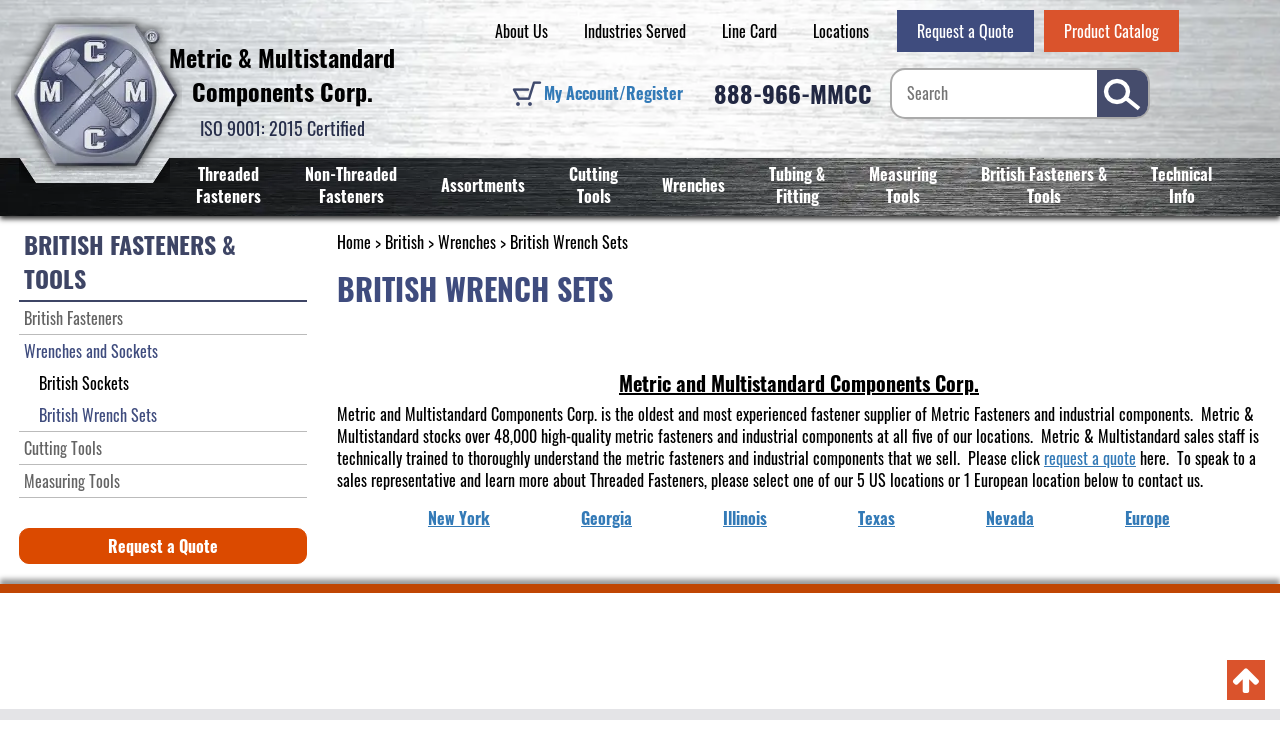

--- FILE ---
content_type: text/html; charset=UTF-8
request_url: https://www.metricmcc.com/british-wrench-sets
body_size: 14789
content:

<!DOCTYPE html>
<html dir="ltr" lang="en">
<head>
	<script>
		product = [];
		var dataLayer = dataLayer || [];
		window.dataLayer = window.dataLayer || [];
	</script>
		        <!-- Google Tag Manager -->
        <script>
	        (function(w,d,s,l,i){w[l]=w[l]||[];w[l].push({'gtm.start':
					new Date().getTime(),event:'gtm.js'});var f=d.getElementsByTagName(s)[0],
				j=d.createElement(s),dl=l!='dataLayer'?'&l='+l:'';j.async=true;j.src=
				'https://www.googletagmanager.com/gtm.js?id='+i+dl;f.parentNode.insertBefore(j,f);
			})(window,document,'script','dataLayer','GTM-N9T4RNF');</script>
        <!-- End Google Tag Manager -->
		 <meta http-equiv="Content-Type" content="text/html; charset=utf-8" />
 <title>British Wrenches in Bulk | Wholesale British Wrench Sets</title>
 <meta name="Description" content="Constructed from chrome vanadium steel, our British wrenches and wrench sets are available in bulk to ensure you always have the tools you need. Order today!" />
 <meta name="Keywords" content="" />
 <meta name="robots" content="noodp" />
 <meta name="slurp" content="noydir" />
 <link rel="canonical" href="https://www.metricmcc.com/british-wrench-sets" />
 	<meta http-equiv="X-UA-Compatible" content="IE=edge">
	<meta name="format-detection" content="telephone=no">
	<meta name="viewport" content="width=device-width, initial-scale=1">
    <link rel="apple-touch-icon" sizes="152x152" href="apple-touch-icon.png">
    <link rel="icon" type="image/png" sizes="48x48" href="favicon-48x48.png">
    <link rel="manifest" href="site.webmanifest">
    <link rel="mask-icon" href="safari-pinned-tab.svg" color="#5bbad5">
<!--    <link href="https://fonts.googleapis.com/css?family=Oswald:400,700&display=swap" rel="stylesheet">-->
    <meta name="msapplication-TileColor" content="#da532c">
    <meta name="theme-color" content="#ffffff">
	<base href="https://www.metricmcc.com/"/>
	
	<!-- Links -->
	<!-- Bootstrap - include this even if it's not a responsive cart -->
	<link rel="stylesheet" type="text/css" href="min/f=ext/bootstrap/css/bootstrap.min.css,ext/jquery/ui-1.12.1/jquery-ui.css,includes/css/jquery.alerts.css,ext/jquery/colorbox/theme_1/colorbox.css,includes/css/stylesheet.css,includes/css/menu.css,includes/css/headertags_seo_styles.css,includes/css/slideshows.css,includes/css/fancyfiles.css,ext/bxslider-4/dist/jquery.bxslider.min.css,ext/lightbox2/dist/css/lightbox.css,includes/css/image_viewer.css,includes/css/search.css,includes/css/faceted_search.css,includes/css/evenZoom.css,includes/css/responsive_menu.css,includes/css/responsive_faceted_search.css,ext/mmenu/dist/css/jquery.mmenu.all.css,ext/mmenu/dist/extensions/positioning/jquery.mmenu.positioning.css,ext/mmenu/dist/extensions/pagedim/jquery.mmenu.pagedim.css,includes/css/responsive.css,ext/mmenu/dist/extensions/multiline/jquery.mmenu.multiline.css,includes/css/account.css"/>
<script src="min/f=includes/javascript/jquery-3.3.1.min.js,includes/javascript/jquery-ui.min.js,includes/javascript/yall-2.2.0.min.js,ext/jquery/colorbox/jquery.colorbox.js,ext/mmenu/dist/js/jquery.mmenu.all.min.js,includes/javascript/responsive_menu.js"></script><script src="min/f=includes/javascript/jquery.columnizer.js,includes/javascript/jquery.browser.min.js,ext/jquery/bxGallery/jquery.bxGallery.1.1.min.js,ext/jquery/colorbox/jquery.colorbox.js,includes/javascript/jquery.blockUI.js,includes/javascript/jquery.alerts.js,includes/javascript/general.js,includes/javascript/base64.js,includes/javascript/serialize.js,includes/javascript/product_variables.js,includes/javascript/jquery.hoverIntent.min.js,includes/javascript/savePDF.js,includes/javascript/jquery.cycle.all.js,includes/javascript/menu.js,includes/javascript/search.js,ext/bxslider-4-4.2.12/dist/jquery.bxslider.min.js,includes/javascript/evenZoom.js,includes/javascript/account.js,includes/javascript/refby.js,includes/javascript/jquery.floatThead.js,includes/javascript/js-inherit.js,includes/javascript/js-listbox.js"></script>
	<!-- REGION head -->


				<!-- Google Tag Manager -->
		<script>(function (w, d, s, l, i) {
				w[l] = w[l] || [];
				w[l].push({
					'gtm.start': new Date().getTime(), event: 'gtm.js'
				});
				var f = d.getElementsByTagName(s)[0],
					j = d.createElement(s), dl = l != 'dataLayer' ? '&l=' + l : '';
				j.async = true;
				j.src =
					'//www.googletagmanager.com/gtm.js?id=' + i + dl;
				f.parentNode.insertBefore(j, f);
			})(window, document, 'script', 'dataLayer', 'GTM-N9T4RNF');</script>
		<!-- End Google Tag Manager -->
		<script>
		var BASE_HREF = 'https://www.metricmcc.com/';
		var floatHead = false;
		var DEBUG_LVL = 0;
				floatHead = true;
				mobileLocalLeft = true;
		var listingAboveContent = false;
		customTabsEnabled = false;
		var autocomplete = true;
		var calcPrice;
	</script>
	<script>
		function backToTop() {
			$("html, body").animate({ scrollTop: 0 }, "fast");
		}
	</script>

			<script type="text/javascript">
			(function(c,l,a,r,i,t,y){
				c[a]=c[a]||function(){(c[a].q=c[a].q||[]).push(arguments)};
				t=l.createElement(r);t.async=1;t.src="https://www.clarity.ms/tag/"+i;
				y=l.getElementsByTagName(r)[0];y.parentNode.insertBefore(t,y);
			})(window, document, "clarity", "script", "uauhr4pbs1");
		</script>
	<style>/*!
 *  Font Awesome 4.7.0 by @davegandy - http://fontawesome.io - @fontawesome
 *  License - http://fontawesome.io/license (Font: SIL OFL 1.1, CSS: MIT License)
 */@font-face{font-family:'FontAwesome';font-display:swap;src:url('includes/fonts/fontawesome-webfont.eot?v=4.7.0');src:url('includes/fonts/fontawesome-webfont.eot?#iefix&v=4.7.0') format('embedded-opentype'),url('includes/fonts/fontawesome-webfont.woff2?v=4.7.0') format('woff2'),url('includes/fonts/fontawesome-webfont.woff?v=4.7.0') format('woff'),url('includes/fonts/fontawesome-webfont.ttf?v=4.7.0') format('truetype'),url('includes/fonts/fontawesome-webfont.svg?v=4.7.0#fontawesomeregular') format('svg');font-weight:normal;font-style:normal}.fa{display:inline-block;font:normal normal normal 14px/1 FontAwesome;font-size:inherit;text-rendering:auto;-webkit-font-smoothing:antialiased;-moz-osx-font-smoothing:grayscale}.fa-lg{font-size:1.33333333em;line-height:.75em;vertical-align:-15%}.fa-2x{font-size:2em}.fa-3x{font-size:3em}.fa-4x{font-size:4em}.fa-5x{font-size:5em}.fa-fw{width:1.28571429em;text-align:center}.fa-ul{padding-left:0;margin-left:2.14285714em;list-style-type:none}.fa-ul>li{position:relative}.fa-li{position:absolute;left:-2.14285714em;width:2.14285714em;top:.14285714em;text-align:center}.fa-li.fa-lg{left:-1.85714286em}.fa-border{padding:.2em .25em .15em;border:solid .08em #eee;border-radius:.1em}.fa-pull-left{float:left}.fa-pull-right{float:right}.fa.fa-pull-left{margin-right:.3em}.fa.fa-pull-right{margin-left:.3em}.pull-right{float:right}.pull-left{float:left}.fa.pull-left{margin-right:.3em}.fa.pull-right{margin-left:.3em}.fa-spin{-webkit-animation:fa-spin 2s infinite linear;animation:fa-spin 2s infinite linear}.fa-pulse{-webkit-animation:fa-spin 1s infinite steps(8);animation:fa-spin 1s infinite steps(8)}@-webkit-keyframes fa-spin{0%{-webkit-transform:rotate(0deg);transform:rotate(0deg)}100%{-webkit-transform:rotate(359deg);transform:rotate(359deg)}}@keyframes fa-spin{0%{-webkit-transform:rotate(0deg);transform:rotate(0deg)}100%{-webkit-transform:rotate(359deg);transform:rotate(359deg)}}.fa-rotate-90{-ms-filter:"progid:DXImageTransform.Microsoft.BasicImage(rotation=1)";-webkit-transform:rotate(90deg);-ms-transform:rotate(90deg);transform:rotate(90deg)}.fa-rotate-180{-ms-filter:"progid:DXImageTransform.Microsoft.BasicImage(rotation=2)";-webkit-transform:rotate(180deg);-ms-transform:rotate(180deg);transform:rotate(180deg)}.fa-rotate-270{-ms-filter:"progid:DXImageTransform.Microsoft.BasicImage(rotation=3)";-webkit-transform:rotate(270deg);-ms-transform:rotate(270deg);transform:rotate(270deg)}.fa-flip-horizontal{-ms-filter:"progid:DXImageTransform.Microsoft.BasicImage(rotation=0, mirror=1)";-webkit-transform:scale(-1, 1);-ms-transform:scale(-1, 1);transform:scale(-1, 1)}.fa-flip-vertical{-ms-filter:"progid:DXImageTransform.Microsoft.BasicImage(rotation=2, mirror=1)";-webkit-transform:scale(1, -1);-ms-transform:scale(1, -1);transform:scale(1, -1)}:root .fa-rotate-90,:root .fa-rotate-180,:root .fa-rotate-270,:root .fa-flip-horizontal,:root .fa-flip-vertical{filter:none}.fa-stack{position:relative;display:inline-block;width:2em;height:2em;line-height:2em;vertical-align:middle}.fa-stack-1x,.fa-stack-2x{position:absolute;left:0;width:100%;text-align:center}.fa-stack-1x{line-height:inherit}.fa-stack-2x{font-size:2em}.fa-inverse{color:#fff}.fa-glass:before{content:"\f000"}.fa-music:before{content:"\f001"}.fa-search:before{content:"\f002"}.fa-envelope-o:before{content:"\f003"}.fa-heart:before{content:"\f004"}.fa-star:before{content:"\f005"}.fa-star-o:before{content:"\f006"}.fa-user:before{content:"\f007"}.fa-film:before{content:"\f008"}.fa-th-large:before{content:"\f009"}.fa-th:before{content:"\f00a"}.fa-th-list:before{content:"\f00b"}.fa-check:before{content:"\f00c"}.fa-remove:before,.fa-close:before,.fa-times:before{content:"\f00d"}.fa-search-plus:before{content:"\f00e"}.fa-search-minus:before{content:"\f010"}.fa-power-off:before{content:"\f011"}.fa-signal:before{content:"\f012"}.fa-gear:before,.fa-cog:before{content:"\f013"}.fa-trash-o:before{content:"\f014"}.fa-home:before{content:"\f015"}.fa-file-o:before{content:"\f016"}.fa-clock-o:before{content:"\f017"}.fa-road:before{content:"\f018"}.fa-download:before{content:"\f019"}.fa-arrow-circle-o-down:before{content:"\f01a"}.fa-arrow-circle-o-up:before{content:"\f01b"}.fa-inbox:before{content:"\f01c"}.fa-play-circle-o:before{content:"\f01d"}.fa-rotate-right:before,.fa-repeat:before{content:"\f01e"}.fa-refresh:before{content:"\f021"}.fa-list-alt:before{content:"\f022"}.fa-lock:before{content:"\f023"}.fa-flag:before{content:"\f024"}.fa-headphones:before{content:"\f025"}.fa-volume-off:before{content:"\f026"}.fa-volume-down:before{content:"\f027"}.fa-volume-up:before{content:"\f028"}.fa-qrcode:before{content:"\f029"}.fa-barcode:before{content:"\f02a"}.fa-tag:before{content:"\f02b"}.fa-tags:before{content:"\f02c"}.fa-book:before{content:"\f02d"}.fa-bookmark:before{content:"\f02e"}.fa-print:before{content:"\f02f"}.fa-camera:before{content:"\f030"}.fa-font:before{content:"\f031"}.fa-bold:before{content:"\f032"}.fa-italic:before{content:"\f033"}.fa-text-height:before{content:"\f034"}.fa-text-width:before{content:"\f035"}.fa-align-left:before{content:"\f036"}.fa-align-center:before{content:"\f037"}.fa-align-right:before{content:"\f038"}.fa-align-justify:before{content:"\f039"}.fa-list:before{content:"\f03a"}.fa-dedent:before,.fa-outdent:before{content:"\f03b"}.fa-indent:before{content:"\f03c"}.fa-video-camera:before{content:"\f03d"}.fa-photo:before,.fa-image:before,.fa-picture-o:before{content:"\f03e"}.fa-pencil:before{content:"\f040"}.fa-map-marker:before{content:"\f041"}.fa-adjust:before{content:"\f042"}.fa-tint:before{content:"\f043"}.fa-edit:before,.fa-pencil-square-o:before{content:"\f044"}.fa-share-square-o:before{content:"\f045"}.fa-check-square-o:before{content:"\f046"}.fa-arrows:before{content:"\f047"}.fa-step-backward:before{content:"\f048"}.fa-fast-backward:before{content:"\f049"}.fa-backward:before{content:"\f04a"}.fa-play:before{content:"\f04b"}.fa-pause:before{content:"\f04c"}.fa-stop:before{content:"\f04d"}.fa-forward:before{content:"\f04e"}.fa-fast-forward:before{content:"\f050"}.fa-step-forward:before{content:"\f051"}.fa-eject:before{content:"\f052"}.fa-chevron-left:before{content:"\f053"}.fa-chevron-right:before{content:"\f054"}.fa-plus-circle:before{content:"\f055"}.fa-minus-circle:before{content:"\f056"}.fa-times-circle:before{content:"\f057"}.fa-check-circle:before{content:"\f058"}.fa-question-circle:before{content:"\f059"}.fa-info-circle:before{content:"\f05a"}.fa-crosshairs:before{content:"\f05b"}.fa-times-circle-o:before{content:"\f05c"}.fa-check-circle-o:before{content:"\f05d"}.fa-ban:before{content:"\f05e"}.fa-arrow-left:before{content:"\f060"}.fa-arrow-right:before{content:"\f061"}.fa-arrow-up:before{content:"\f062"}.fa-arrow-down:before{content:"\f063"}.fa-mail-forward:before,.fa-share:before{content:"\f064"}.fa-expand:before{content:"\f065"}.fa-compress:before{content:"\f066"}.fa-plus:before{content:"\f067"}.fa-minus:before{content:"\f068"}.fa-asterisk:before{content:"\f069"}.fa-exclamation-circle:before{content:"\f06a"}.fa-gift:before{content:"\f06b"}.fa-leaf:before{content:"\f06c"}.fa-fire:before{content:"\f06d"}.fa-eye:before{content:"\f06e"}.fa-eye-slash:before{content:"\f070"}.fa-warning:before,.fa-exclamation-triangle:before{content:"\f071"}.fa-plane:before{content:"\f072"}.fa-calendar:before{content:"\f073"}.fa-random:before{content:"\f074"}.fa-comment:before{content:"\f075"}.fa-magnet:before{content:"\f076"}.fa-chevron-up:before{content:"\f077"}.fa-chevron-down:before{content:"\f078"}.fa-retweet:before{content:"\f079"}.fa-shopping-cart:before{content:"\f07a"}.fa-folder:before{content:"\f07b"}.fa-folder-open:before{content:"\f07c"}.fa-arrows-v:before{content:"\f07d"}.fa-arrows-h:before{content:"\f07e"}.fa-bar-chart-o:before,.fa-bar-chart:before{content:"\f080"}.fa-twitter-square:before{content:"\f081"}.fa-facebook-square:before{content:"\f082"}.fa-camera-retro:before{content:"\f083"}.fa-key:before{content:"\f084"}.fa-gears:before,.fa-cogs:before{content:"\f085"}.fa-comments:before{content:"\f086"}.fa-thumbs-o-up:before{content:"\f087"}.fa-thumbs-o-down:before{content:"\f088"}.fa-star-half:before{content:"\f089"}.fa-heart-o:before{content:"\f08a"}.fa-sign-out:before{content:"\f08b"}.fa-linkedin-square:before{content:"\f08c"}.fa-thumb-tack:before{content:"\f08d"}.fa-external-link:before{content:"\f08e"}.fa-sign-in:before{content:"\f090"}.fa-trophy:before{content:"\f091"}.fa-github-square:before{content:"\f092"}.fa-upload:before{content:"\f093"}.fa-lemon-o:before{content:"\f094"}.fa-phone:before{content:"\f095"}.fa-square-o:before{content:"\f096"}.fa-bookmark-o:before{content:"\f097"}.fa-phone-square:before{content:"\f098"}.fa-twitter:before{content:"\f099"}.fa-facebook-f:before,.fa-facebook:before{content:"\f09a"}.fa-github:before{content:"\f09b"}.fa-unlock:before{content:"\f09c"}.fa-credit-card:before{content:"\f09d"}.fa-feed:before,.fa-rss:before{content:"\f09e"}.fa-hdd-o:before{content:"\f0a0"}.fa-bullhorn:before{content:"\f0a1"}.fa-bell:before{content:"\f0f3"}.fa-certificate:before{content:"\f0a3"}.fa-hand-o-right:before{content:"\f0a4"}.fa-hand-o-left:before{content:"\f0a5"}.fa-hand-o-up:before{content:"\f0a6"}.fa-hand-o-down:before{content:"\f0a7"}.fa-arrow-circle-left:before{content:"\f0a8"}.fa-arrow-circle-right:before{content:"\f0a9"}.fa-arrow-circle-up:before{content:"\f0aa"}.fa-arrow-circle-down:before{content:"\f0ab"}.fa-globe:before{content:"\f0ac"}.fa-wrench:before{content:"\f0ad"}.fa-tasks:before{content:"\f0ae"}.fa-filter:before{content:"\f0b0"}.fa-briefcase:before{content:"\f0b1"}.fa-arrows-alt:before{content:"\f0b2"}.fa-group:before,.fa-users:before{content:"\f0c0"}.fa-chain:before,.fa-link:before{content:"\f0c1"}.fa-cloud:before{content:"\f0c2"}.fa-flask:before{content:"\f0c3"}.fa-cut:before,.fa-scissors:before{content:"\f0c4"}.fa-copy:before,.fa-files-o:before{content:"\f0c5"}.fa-paperclip:before{content:"\f0c6"}.fa-save:before,.fa-floppy-o:before{content:"\f0c7"}.fa-square:before{content:"\f0c8"}.fa-navicon:before,.fa-reorder:before,.fa-bars:before{content:"\f0c9"}.fa-list-ul:before{content:"\f0ca"}.fa-list-ol:before{content:"\f0cb"}.fa-strikethrough:before{content:"\f0cc"}.fa-underline:before{content:"\f0cd"}.fa-table:before{content:"\f0ce"}.fa-magic:before{content:"\f0d0"}.fa-truck:before{content:"\f0d1"}.fa-pinterest:before{content:"\f0d2"}.fa-pinterest-square:before{content:"\f0d3"}.fa-google-plus-square:before{content:"\f0d4"}.fa-google-plus:before{content:"\f0d5"}.fa-money:before{content:"\f0d6"}.fa-caret-down:before{content:"\f0d7"}.fa-caret-up:before{content:"\f0d8"}.fa-caret-left:before{content:"\f0d9"}.fa-caret-right:before{content:"\f0da"}.fa-columns:before{content:"\f0db"}.fa-unsorted:before,.fa-sort:before{content:"\f0dc"}.fa-sort-down:before,.fa-sort-desc:before{content:"\f0dd"}.fa-sort-up:before,.fa-sort-asc:before{content:"\f0de"}.fa-envelope:before{content:"\f0e0"}.fa-linkedin:before{content:"\f0e1"}.fa-rotate-left:before,.fa-undo:before{content:"\f0e2"}.fa-legal:before,.fa-gavel:before{content:"\f0e3"}.fa-dashboard:before,.fa-tachometer:before{content:"\f0e4"}.fa-comment-o:before{content:"\f0e5"}.fa-comments-o:before{content:"\f0e6"}.fa-flash:before,.fa-bolt:before{content:"\f0e7"}.fa-sitemap:before{content:"\f0e8"}.fa-umbrella:before{content:"\f0e9"}.fa-paste:before,.fa-clipboard:before{content:"\f0ea"}.fa-lightbulb-o:before{content:"\f0eb"}.fa-exchange:before{content:"\f0ec"}.fa-cloud-download:before{content:"\f0ed"}.fa-cloud-upload:before{content:"\f0ee"}.fa-user-md:before{content:"\f0f0"}.fa-stethoscope:before{content:"\f0f1"}.fa-suitcase:before{content:"\f0f2"}.fa-bell-o:before{content:"\f0a2"}.fa-coffee:before{content:"\f0f4"}.fa-cutlery:before{content:"\f0f5"}.fa-file-text-o:before{content:"\f0f6"}.fa-building-o:before{content:"\f0f7"}.fa-hospital-o:before{content:"\f0f8"}.fa-ambulance:before{content:"\f0f9"}.fa-medkit:before{content:"\f0fa"}.fa-fighter-jet:before{content:"\f0fb"}.fa-beer:before{content:"\f0fc"}.fa-h-square:before{content:"\f0fd"}.fa-plus-square:before{content:"\f0fe"}.fa-angle-double-left:before{content:"\f100"}.fa-angle-double-right:before{content:"\f101"}.fa-angle-double-up:before{content:"\f102"}.fa-angle-double-down:before{content:"\f103"}.fa-angle-left:before{content:"\f104"}.fa-angle-right:before{content:"\f105"}.fa-angle-up:before{content:"\f106"}.fa-angle-down:before{content:"\f107"}.fa-desktop:before{content:"\f108"}.fa-laptop:before{content:"\f109"}.fa-tablet:before{content:"\f10a"}.fa-mobile-phone:before,.fa-mobile:before{content:"\f10b"}.fa-circle-o:before{content:"\f10c"}.fa-quote-left:before{content:"\f10d"}.fa-quote-right:before{content:"\f10e"}.fa-spinner:before{content:"\f110"}.fa-circle:before{content:"\f111"}.fa-mail-reply:before,.fa-reply:before{content:"\f112"}.fa-github-alt:before{content:"\f113"}.fa-folder-o:before{content:"\f114"}.fa-folder-open-o:before{content:"\f115"}.fa-smile-o:before{content:"\f118"}.fa-frown-o:before{content:"\f119"}.fa-meh-o:before{content:"\f11a"}.fa-gamepad:before{content:"\f11b"}.fa-keyboard-o:before{content:"\f11c"}.fa-flag-o:before{content:"\f11d"}.fa-flag-checkered:before{content:"\f11e"}.fa-terminal:before{content:"\f120"}.fa-code:before{content:"\f121"}.fa-mail-reply-all:before,.fa-reply-all:before{content:"\f122"}.fa-star-half-empty:before,.fa-star-half-full:before,.fa-star-half-o:before{content:"\f123"}.fa-location-arrow:before{content:"\f124"}.fa-crop:before{content:"\f125"}.fa-code-fork:before{content:"\f126"}.fa-unlink:before,.fa-chain-broken:before{content:"\f127"}.fa-question:before{content:"\f128"}.fa-info:before{content:"\f129"}.fa-exclamation:before{content:"\f12a"}.fa-superscript:before{content:"\f12b"}.fa-subscript:before{content:"\f12c"}.fa-eraser:before{content:"\f12d"}.fa-puzzle-piece:before{content:"\f12e"}.fa-microphone:before{content:"\f130"}.fa-microphone-slash:before{content:"\f131"}.fa-shield:before{content:"\f132"}.fa-calendar-o:before{content:"\f133"}.fa-fire-extinguisher:before{content:"\f134"}.fa-rocket:before{content:"\f135"}.fa-maxcdn:before{content:"\f136"}.fa-chevron-circle-left:before{content:"\f137"}.fa-chevron-circle-right:before{content:"\f138"}.fa-chevron-circle-up:before{content:"\f139"}.fa-chevron-circle-down:before{content:"\f13a"}.fa-html5:before{content:"\f13b"}.fa-css3:before{content:"\f13c"}.fa-anchor:before{content:"\f13d"}.fa-unlock-alt:before{content:"\f13e"}.fa-bullseye:before{content:"\f140"}.fa-ellipsis-h:before{content:"\f141"}.fa-ellipsis-v:before{content:"\f142"}.fa-rss-square:before{content:"\f143"}.fa-play-circle:before{content:"\f144"}.fa-ticket:before{content:"\f145"}.fa-minus-square:before{content:"\f146"}.fa-minus-square-o:before{content:"\f147"}.fa-level-up:before{content:"\f148"}.fa-level-down:before{content:"\f149"}.fa-check-square:before{content:"\f14a"}.fa-pencil-square:before{content:"\f14b"}.fa-external-link-square:before{content:"\f14c"}.fa-share-square:before{content:"\f14d"}.fa-compass:before{content:"\f14e"}.fa-toggle-down:before,.fa-caret-square-o-down:before{content:"\f150"}.fa-toggle-up:before,.fa-caret-square-o-up:before{content:"\f151"}.fa-toggle-right:before,.fa-caret-square-o-right:before{content:"\f152"}.fa-euro:before,.fa-eur:before{content:"\f153"}.fa-gbp:before{content:"\f154"}.fa-dollar:before,.fa-usd:before{content:"\f155"}.fa-rupee:before,.fa-inr:before{content:"\f156"}.fa-cny:before,.fa-rmb:before,.fa-yen:before,.fa-jpy:before{content:"\f157"}.fa-ruble:before,.fa-rouble:before,.fa-rub:before{content:"\f158"}.fa-won:before,.fa-krw:before{content:"\f159"}.fa-bitcoin:before,.fa-btc:before{content:"\f15a"}.fa-file:before{content:"\f15b"}.fa-file-text:before{content:"\f15c"}.fa-sort-alpha-asc:before{content:"\f15d"}.fa-sort-alpha-desc:before{content:"\f15e"}.fa-sort-amount-asc:before{content:"\f160"}.fa-sort-amount-desc:before{content:"\f161"}.fa-sort-numeric-asc:before{content:"\f162"}.fa-sort-numeric-desc:before{content:"\f163"}.fa-thumbs-up:before{content:"\f164"}.fa-thumbs-down:before{content:"\f165"}.fa-youtube-square:before{content:"\f166"}.fa-youtube:before{content:"\f167"}.fa-xing:before{content:"\f168"}.fa-xing-square:before{content:"\f169"}.fa-youtube-play:before{content:"\f16a"}.fa-dropbox:before{content:"\f16b"}.fa-stack-overflow:before{content:"\f16c"}.fa-instagram:before{content:"\f16d"}.fa-flickr:before{content:"\f16e"}.fa-adn:before{content:"\f170"}.fa-bitbucket:before{content:"\f171"}.fa-bitbucket-square:before{content:"\f172"}.fa-tumblr:before{content:"\f173"}.fa-tumblr-square:before{content:"\f174"}.fa-long-arrow-down:before{content:"\f175"}.fa-long-arrow-up:before{content:"\f176"}.fa-long-arrow-left:before{content:"\f177"}.fa-long-arrow-right:before{content:"\f178"}.fa-apple:before{content:"\f179"}.fa-windows:before{content:"\f17a"}.fa-android:before{content:"\f17b"}.fa-linux:before{content:"\f17c"}.fa-dribbble:before{content:"\f17d"}.fa-skype:before{content:"\f17e"}.fa-foursquare:before{content:"\f180"}.fa-trello:before{content:"\f181"}.fa-female:before{content:"\f182"}.fa-male:before{content:"\f183"}.fa-gittip:before,.fa-gratipay:before{content:"\f184"}.fa-sun-o:before{content:"\f185"}.fa-moon-o:before{content:"\f186"}.fa-archive:before{content:"\f187"}.fa-bug:before{content:"\f188"}.fa-vk:before{content:"\f189"}.fa-weibo:before{content:"\f18a"}.fa-renren:before{content:"\f18b"}.fa-pagelines:before{content:"\f18c"}.fa-stack-exchange:before{content:"\f18d"}.fa-arrow-circle-o-right:before{content:"\f18e"}.fa-arrow-circle-o-left:before{content:"\f190"}.fa-toggle-left:before,.fa-caret-square-o-left:before{content:"\f191"}.fa-dot-circle-o:before{content:"\f192"}.fa-wheelchair:before{content:"\f193"}.fa-vimeo-square:before{content:"\f194"}.fa-turkish-lira:before,.fa-try:before{content:"\f195"}.fa-plus-square-o:before{content:"\f196"}.fa-space-shuttle:before{content:"\f197"}.fa-slack:before{content:"\f198"}.fa-envelope-square:before{content:"\f199"}.fa-wordpress:before{content:"\f19a"}.fa-openid:before{content:"\f19b"}.fa-institution:before,.fa-bank:before,.fa-university:before{content:"\f19c"}.fa-mortar-board:before,.fa-graduation-cap:before{content:"\f19d"}.fa-yahoo:before{content:"\f19e"}.fa-google:before{content:"\f1a0"}.fa-reddit:before{content:"\f1a1"}.fa-reddit-square:before{content:"\f1a2"}.fa-stumbleupon-circle:before{content:"\f1a3"}.fa-stumbleupon:before{content:"\f1a4"}.fa-delicious:before{content:"\f1a5"}.fa-digg:before{content:"\f1a6"}.fa-pied-piper-pp:before{content:"\f1a7"}.fa-pied-piper-alt:before{content:"\f1a8"}.fa-drupal:before{content:"\f1a9"}.fa-joomla:before{content:"\f1aa"}.fa-language:before{content:"\f1ab"}.fa-fax:before{content:"\f1ac"}.fa-building:before{content:"\f1ad"}.fa-child:before{content:"\f1ae"}.fa-paw:before{content:"\f1b0"}.fa-spoon:before{content:"\f1b1"}.fa-cube:before{content:"\f1b2"}.fa-cubes:before{content:"\f1b3"}.fa-behance:before{content:"\f1b4"}.fa-behance-square:before{content:"\f1b5"}.fa-steam:before{content:"\f1b6"}.fa-steam-square:before{content:"\f1b7"}.fa-recycle:before{content:"\f1b8"}.fa-automobile:before,.fa-car:before{content:"\f1b9"}.fa-cab:before,.fa-taxi:before{content:"\f1ba"}.fa-tree:before{content:"\f1bb"}.fa-spotify:before{content:"\f1bc"}.fa-deviantart:before{content:"\f1bd"}.fa-soundcloud:before{content:"\f1be"}.fa-database:before{content:"\f1c0"}.fa-file-pdf-o:before{content:"\f1c1"}.fa-file-word-o:before{content:"\f1c2"}.fa-file-excel-o:before{content:"\f1c3"}.fa-file-powerpoint-o:before{content:"\f1c4"}.fa-file-photo-o:before,.fa-file-picture-o:before,.fa-file-image-o:before{content:"\f1c5"}.fa-file-zip-o:before,.fa-file-archive-o:before{content:"\f1c6"}.fa-file-sound-o:before,.fa-file-audio-o:before{content:"\f1c7"}.fa-file-movie-o:before,.fa-file-video-o:before{content:"\f1c8"}.fa-file-code-o:before{content:"\f1c9"}.fa-vine:before{content:"\f1ca"}.fa-codepen:before{content:"\f1cb"}.fa-jsfiddle:before{content:"\f1cc"}.fa-life-bouy:before,.fa-life-buoy:before,.fa-life-saver:before,.fa-support:before,.fa-life-ring:before{content:"\f1cd"}.fa-circle-o-notch:before{content:"\f1ce"}.fa-ra:before,.fa-resistance:before,.fa-rebel:before{content:"\f1d0"}.fa-ge:before,.fa-empire:before{content:"\f1d1"}.fa-git-square:before{content:"\f1d2"}.fa-git:before{content:"\f1d3"}.fa-y-combinator-square:before,.fa-yc-square:before,.fa-hacker-news:before{content:"\f1d4"}.fa-tencent-weibo:before{content:"\f1d5"}.fa-qq:before{content:"\f1d6"}.fa-wechat:before,.fa-weixin:before{content:"\f1d7"}.fa-send:before,.fa-paper-plane:before{content:"\f1d8"}.fa-send-o:before,.fa-paper-plane-o:before{content:"\f1d9"}.fa-history:before{content:"\f1da"}.fa-circle-thin:before{content:"\f1db"}.fa-header:before{content:"\f1dc"}.fa-paragraph:before{content:"\f1dd"}.fa-sliders:before{content:"\f1de"}.fa-share-alt:before{content:"\f1e0"}.fa-share-alt-square:before{content:"\f1e1"}.fa-bomb:before{content:"\f1e2"}.fa-soccer-ball-o:before,.fa-futbol-o:before{content:"\f1e3"}.fa-tty:before{content:"\f1e4"}.fa-binoculars:before{content:"\f1e5"}.fa-plug:before{content:"\f1e6"}.fa-slideshare:before{content:"\f1e7"}.fa-twitch:before{content:"\f1e8"}.fa-yelp:before{content:"\f1e9"}.fa-newspaper-o:before{content:"\f1ea"}.fa-wifi:before{content:"\f1eb"}.fa-calculator:before{content:"\f1ec"}.fa-paypal:before{content:"\f1ed"}.fa-google-wallet:before{content:"\f1ee"}.fa-cc-visa:before{content:"\f1f0"}.fa-cc-mastercard:before{content:"\f1f1"}.fa-cc-discover:before{content:"\f1f2"}.fa-cc-amex:before{content:"\f1f3"}.fa-cc-paypal:before{content:"\f1f4"}.fa-cc-stripe:before{content:"\f1f5"}.fa-bell-slash:before{content:"\f1f6"}.fa-bell-slash-o:before{content:"\f1f7"}.fa-trash:before{content:"\f1f8"}.fa-copyright:before{content:"\f1f9"}.fa-at:before{content:"\f1fa"}.fa-eyedropper:before{content:"\f1fb"}.fa-paint-brush:before{content:"\f1fc"}.fa-birthday-cake:before{content:"\f1fd"}.fa-area-chart:before{content:"\f1fe"}.fa-pie-chart:before{content:"\f200"}.fa-line-chart:before{content:"\f201"}.fa-lastfm:before{content:"\f202"}.fa-lastfm-square:before{content:"\f203"}.fa-toggle-off:before{content:"\f204"}.fa-toggle-on:before{content:"\f205"}.fa-bicycle:before{content:"\f206"}.fa-bus:before{content:"\f207"}.fa-ioxhost:before{content:"\f208"}.fa-angellist:before{content:"\f209"}.fa-cc:before{content:"\f20a"}.fa-shekel:before,.fa-sheqel:before,.fa-ils:before{content:"\f20b"}.fa-meanpath:before{content:"\f20c"}.fa-buysellads:before{content:"\f20d"}.fa-connectdevelop:before{content:"\f20e"}.fa-dashcube:before{content:"\f210"}.fa-forumbee:before{content:"\f211"}.fa-leanpub:before{content:"\f212"}.fa-sellsy:before{content:"\f213"}.fa-shirtsinbulk:before{content:"\f214"}.fa-simplybuilt:before{content:"\f215"}.fa-skyatlas:before{content:"\f216"}.fa-cart-plus:before{content:"\f217"}.fa-cart-arrow-down:before{content:"\f218"}.fa-diamond:before{content:"\f219"}.fa-ship:before{content:"\f21a"}.fa-user-secret:before{content:"\f21b"}.fa-motorcycle:before{content:"\f21c"}.fa-street-view:before{content:"\f21d"}.fa-heartbeat:before{content:"\f21e"}.fa-venus:before{content:"\f221"}.fa-mars:before{content:"\f222"}.fa-mercury:before{content:"\f223"}.fa-intersex:before,.fa-transgender:before{content:"\f224"}.fa-transgender-alt:before{content:"\f225"}.fa-venus-double:before{content:"\f226"}.fa-mars-double:before{content:"\f227"}.fa-venus-mars:before{content:"\f228"}.fa-mars-stroke:before{content:"\f229"}.fa-mars-stroke-v:before{content:"\f22a"}.fa-mars-stroke-h:before{content:"\f22b"}.fa-neuter:before{content:"\f22c"}.fa-genderless:before{content:"\f22d"}.fa-facebook-official:before{content:"\f230"}.fa-pinterest-p:before{content:"\f231"}.fa-whatsapp:before{content:"\f232"}.fa-server:before{content:"\f233"}.fa-user-plus:before{content:"\f234"}.fa-user-times:before{content:"\f235"}.fa-hotel:before,.fa-bed:before{content:"\f236"}.fa-viacoin:before{content:"\f237"}.fa-train:before{content:"\f238"}.fa-subway:before{content:"\f239"}.fa-medium:before{content:"\f23a"}.fa-yc:before,.fa-y-combinator:before{content:"\f23b"}.fa-optin-monster:before{content:"\f23c"}.fa-opencart:before{content:"\f23d"}.fa-expeditedssl:before{content:"\f23e"}.fa-battery-4:before,.fa-battery:before,.fa-battery-full:before{content:"\f240"}.fa-battery-3:before,.fa-battery-three-quarters:before{content:"\f241"}.fa-battery-2:before,.fa-battery-half:before{content:"\f242"}.fa-battery-1:before,.fa-battery-quarter:before{content:"\f243"}.fa-battery-0:before,.fa-battery-empty:before{content:"\f244"}.fa-mouse-pointer:before{content:"\f245"}.fa-i-cursor:before{content:"\f246"}.fa-object-group:before{content:"\f247"}.fa-object-ungroup:before{content:"\f248"}.fa-sticky-note:before{content:"\f249"}.fa-sticky-note-o:before{content:"\f24a"}.fa-cc-jcb:before{content:"\f24b"}.fa-cc-diners-club:before{content:"\f24c"}.fa-clone:before{content:"\f24d"}.fa-balance-scale:before{content:"\f24e"}.fa-hourglass-o:before{content:"\f250"}.fa-hourglass-1:before,.fa-hourglass-start:before{content:"\f251"}.fa-hourglass-2:before,.fa-hourglass-half:before{content:"\f252"}.fa-hourglass-3:before,.fa-hourglass-end:before{content:"\f253"}.fa-hourglass:before{content:"\f254"}.fa-hand-grab-o:before,.fa-hand-rock-o:before{content:"\f255"}.fa-hand-stop-o:before,.fa-hand-paper-o:before{content:"\f256"}.fa-hand-scissors-o:before{content:"\f257"}.fa-hand-lizard-o:before{content:"\f258"}.fa-hand-spock-o:before{content:"\f259"}.fa-hand-pointer-o:before{content:"\f25a"}.fa-hand-peace-o:before{content:"\f25b"}.fa-trademark:before{content:"\f25c"}.fa-registered:before{content:"\f25d"}.fa-creative-commons:before{content:"\f25e"}.fa-gg:before{content:"\f260"}.fa-gg-circle:before{content:"\f261"}.fa-tripadvisor:before{content:"\f262"}.fa-odnoklassniki:before{content:"\f263"}.fa-odnoklassniki-square:before{content:"\f264"}.fa-get-pocket:before{content:"\f265"}.fa-wikipedia-w:before{content:"\f266"}.fa-safari:before{content:"\f267"}.fa-chrome:before{content:"\f268"}.fa-firefox:before{content:"\f269"}.fa-opera:before{content:"\f26a"}.fa-internet-explorer:before{content:"\f26b"}.fa-tv:before,.fa-television:before{content:"\f26c"}.fa-contao:before{content:"\f26d"}.fa-500px:before{content:"\f26e"}.fa-amazon:before{content:"\f270"}.fa-calendar-plus-o:before{content:"\f271"}.fa-calendar-minus-o:before{content:"\f272"}.fa-calendar-times-o:before{content:"\f273"}.fa-calendar-check-o:before{content:"\f274"}.fa-industry:before{content:"\f275"}.fa-map-pin:before{content:"\f276"}.fa-map-signs:before{content:"\f277"}.fa-map-o:before{content:"\f278"}.fa-map:before{content:"\f279"}.fa-commenting:before{content:"\f27a"}.fa-commenting-o:before{content:"\f27b"}.fa-houzz:before{content:"\f27c"}.fa-vimeo:before{content:"\f27d"}.fa-black-tie:before{content:"\f27e"}.fa-fonticons:before{content:"\f280"}.fa-reddit-alien:before{content:"\f281"}.fa-edge:before{content:"\f282"}.fa-credit-card-alt:before{content:"\f283"}.fa-codiepie:before{content:"\f284"}.fa-modx:before{content:"\f285"}.fa-fort-awesome:before{content:"\f286"}.fa-usb:before{content:"\f287"}.fa-product-hunt:before{content:"\f288"}.fa-mixcloud:before{content:"\f289"}.fa-scribd:before{content:"\f28a"}.fa-pause-circle:before{content:"\f28b"}.fa-pause-circle-o:before{content:"\f28c"}.fa-stop-circle:before{content:"\f28d"}.fa-stop-circle-o:before{content:"\f28e"}.fa-shopping-bag:before{content:"\f290"}.fa-shopping-basket:before{content:"\f291"}.fa-hashtag:before{content:"\f292"}.fa-bluetooth:before{content:"\f293"}.fa-bluetooth-b:before{content:"\f294"}.fa-percent:before{content:"\f295"}.fa-gitlab:before{content:"\f296"}.fa-wpbeginner:before{content:"\f297"}.fa-wpforms:before{content:"\f298"}.fa-envira:before{content:"\f299"}.fa-universal-access:before{content:"\f29a"}.fa-wheelchair-alt:before{content:"\f29b"}.fa-question-circle-o:before{content:"\f29c"}.fa-blind:before{content:"\f29d"}.fa-audio-description:before{content:"\f29e"}.fa-volume-control-phone:before{content:"\f2a0"}.fa-braille:before{content:"\f2a1"}.fa-assistive-listening-systems:before{content:"\f2a2"}.fa-asl-interpreting:before,.fa-american-sign-language-interpreting:before{content:"\f2a3"}.fa-deafness:before,.fa-hard-of-hearing:before,.fa-deaf:before{content:"\f2a4"}.fa-glide:before{content:"\f2a5"}.fa-glide-g:before{content:"\f2a6"}.fa-signing:before,.fa-sign-language:before{content:"\f2a7"}.fa-low-vision:before{content:"\f2a8"}.fa-viadeo:before{content:"\f2a9"}.fa-viadeo-square:before{content:"\f2aa"}.fa-snapchat:before{content:"\f2ab"}.fa-snapchat-ghost:before{content:"\f2ac"}.fa-snapchat-square:before{content:"\f2ad"}.fa-pied-piper:before{content:"\f2ae"}.fa-first-order:before{content:"\f2b0"}.fa-yoast:before{content:"\f2b1"}.fa-themeisle:before{content:"\f2b2"}.fa-google-plus-circle:before,.fa-google-plus-official:before{content:"\f2b3"}.fa-fa:before,.fa-font-awesome:before{content:"\f2b4"}.fa-handshake-o:before{content:"\f2b5"}.fa-envelope-open:before{content:"\f2b6"}.fa-envelope-open-o:before{content:"\f2b7"}.fa-linode:before{content:"\f2b8"}.fa-address-book:before{content:"\f2b9"}.fa-address-book-o:before{content:"\f2ba"}.fa-vcard:before,.fa-address-card:before{content:"\f2bb"}.fa-vcard-o:before,.fa-address-card-o:before{content:"\f2bc"}.fa-user-circle:before{content:"\f2bd"}.fa-user-circle-o:before{content:"\f2be"}.fa-user-o:before{content:"\f2c0"}.fa-id-badge:before{content:"\f2c1"}.fa-drivers-license:before,.fa-id-card:before{content:"\f2c2"}.fa-drivers-license-o:before,.fa-id-card-o:before{content:"\f2c3"}.fa-quora:before{content:"\f2c4"}.fa-free-code-camp:before{content:"\f2c5"}.fa-telegram:before{content:"\f2c6"}.fa-thermometer-4:before,.fa-thermometer:before,.fa-thermometer-full:before{content:"\f2c7"}.fa-thermometer-3:before,.fa-thermometer-three-quarters:before{content:"\f2c8"}.fa-thermometer-2:before,.fa-thermometer-half:before{content:"\f2c9"}.fa-thermometer-1:before,.fa-thermometer-quarter:before{content:"\f2ca"}.fa-thermometer-0:before,.fa-thermometer-empty:before{content:"\f2cb"}.fa-shower:before{content:"\f2cc"}.fa-bathtub:before,.fa-s15:before,.fa-bath:before{content:"\f2cd"}.fa-podcast:before{content:"\f2ce"}.fa-window-maximize:before{content:"\f2d0"}.fa-window-minimize:before{content:"\f2d1"}.fa-window-restore:before{content:"\f2d2"}.fa-times-rectangle:before,.fa-window-close:before{content:"\f2d3"}.fa-times-rectangle-o:before,.fa-window-close-o:before{content:"\f2d4"}.fa-bandcamp:before{content:"\f2d5"}.fa-grav:before{content:"\f2d6"}.fa-etsy:before{content:"\f2d7"}.fa-imdb:before{content:"\f2d8"}.fa-ravelry:before{content:"\f2d9"}.fa-eercast:before{content:"\f2da"}.fa-microchip:before{content:"\f2db"}.fa-snowflake-o:before{content:"\f2dc"}.fa-superpowers:before{content:"\f2dd"}.fa-wpexplorer:before{content:"\f2de"}.fa-meetup:before{content:"\f2e0"}.sr-only{position:absolute;width:1px;height:1px;padding:0;margin:-1px;overflow:hidden;clip:rect(0, 0, 0, 0);border:0}.sr-only-focusable:active,.sr-only-focusable:focus{position:static;width:auto;height:auto;margin:0;overflow:visible;clip:auto}</style></head>
<body id="page_product_list">
	<!-- Google Tag Manager -->
	<noscript>
		<iframe src="//www.googletagmanager.com/ns.html?id=GTM-N9T4RNF"
				height="0" width="0" style="display:none;visibility:hidden"></iframe>
	</noscript>
<script>
	document.addEventListener("DOMContentLoaded", function() {
		yall({
			observeChanges: true
		});
	});
</script>
<div id="bodyWrapper" class="body-wrapper">
	<div id="headerWrapper" class="header-wrapper">
			<div id="header-background">
				<script>
			$(function() {
				let headerBackground = $('#header-background');
				headerBackground.css('background', '#F9F9FA url(includes/work/image_cache/webp/6ad682914a32f7d71b21adc2329ac984.thumb.webp) no-repeat center');
			});
		</script>
        <div id="header" class="header-block container">
            <div class="row">
                <div id="headerLeft">
                    <div id="storeLogo"><a href="https://www.metricmcc.com/"><img name='store_logo' id='home-header-logo' width='171' height='154'  class="lazy img-responsive img-responsive"  src='includes/work/image_cache/webp/def5546499e32f8726080b9c06bef18e.thumb.webp' alt="Metric & Multistandard Components Corp."></a></div>
	                <div id="header-title"><a href="https://www.metricmcc.com/"><strong>Metric & Multistandard<br />Components Corp.</strong><br /><span>ISO 9001: 2015 Certified</span></a></div>
                </div>
                <div id="headerRight">
                                            <div class="upper_nav_container">
                            <div class="upper_nav">
<ul class="nav_0 top-level-nav upper-nav">
<li class="nav_0 not-selected first">
      <a class="nav_0 not-selected first" href="https://www.metricmcc.com/about-us" >About Us</a>  <ul class="nav_1">
<li class="nav_1 not-selected first">
      <a class="nav_1 not-selected first" href="https://www.metricmcc.com/iso-certification" >ISO Certified</a>    </li><li class="nav_1 not-selected">
      <a class="nav_1 not-selected" href="https://www.metricmcc.com/careers" >Careers</a>    </li><li class="nav_1 not-selected last">
      <a class="nav_1 not-selected last" href="https://www.metricmcc.com/history" >History</a>    </li>  </ul>    </li><li class="nav_0 not-selected">
      <a class="nav_0 not-selected" href="https://www.metricmcc.com/industries-served" >Industries Served</a>  <ul class="nav_1">
<li class="nav_1 not-selected first">
      <a class="nav_1 not-selected first" href="https://www.metricmcc.com/industries-served/construction" >Construction</a>    </li><li class="nav_1 not-selected last">
      <a class="nav_1 not-selected last" href="https://www.metricmcc.com/industries-served/power-generation" >Power Generation</a>    </li>  </ul>    </li><li class="nav_0 not-selected">
      <a class="nav_0 not-selected" href="https://www.metricmcc.com/line-card" >Line Card</a>    </li><li class="nav_0 not-selected">
      <a class="nav_0 not-selected" href="https://www.metricmcc.com/locations" >Locations</a>  <ul class="nav_1">
<li class="nav_1 not-selected first">
      <a class="nav_1 not-selected first" href="https://www.metricmcc.com/locations/new-york" >New York</a>    </li><li class="nav_1 not-selected">
      <a class="nav_1 not-selected" href="https://www.metricmcc.com/locations/georgia" >Georgia</a>    </li><li class="nav_1 not-selected">
      <a class="nav_1 not-selected" href="https://www.metricmcc.com/locations/illinois" >Illinois</a>    </li><li class="nav_1 not-selected">
      <a class="nav_1 not-selected" href="https://www.metricmcc.com/locations/texas" >Texas</a>    </li><li class="nav_1 not-selected">
      <a class="nav_1 not-selected" href="https://www.metricmcc.com/locations/nevada" >Nevada</a>    </li><li class="nav_1 not-selected last">
      <a class="nav_1 not-selected last" href="https://www.metricmcc.com/locations/germany" >MCG Germany</a>    </li>  </ul>    </li><li class="nav_0 not-selected">
      <a class="nav_0 not-selected" href="https://www.metricmcc.com/request-for-quote" >Request a Quote</a>    </li><li class="nav_0 not-selected last">
      <a class="nav_0 not-selected last" href="https://www.metricmcc.com/catalog-welcome-page" >Product Catalog</a>    </li>  </ul>	<div class="clearFloats"></div>
</div>
                        </div>
                                        <div id="headerRightLower">
                        
		<div id="headerShortcuts">
			<ul class="header-shortcuts">
<li class="nav_0  my-account first">
      <a class="nav_0  my-account first" href="https://www.metricmcc.com/account.php" >My Account/Register</a>  <ul class="nav_1">
</ul></li></ul>
</div>
                        <div id="header_phone">
                            <a href="tel:+1888-966-6622">888-966-MMCC</a>
                        </div>
                        <!--<div id="expressOrderingBtn">
                            <a class="orange-btn btn" href="express_shopping_cart.php"><img src="images/site/express-order-icon.png"/> Express Ordering</a>
                        </div>-->
                        <div id="header_search" class="header-search">
                            <div id="quicksearch"><form name="quick_find" action="https://www.metricmcc.com/custom_search.php" method="get" id="quicksearch_form"><input type="text" name="keywords" placeholder="Search" maxlength="64" id="quicksearch_keywords" class="quicksearch-field autocomplete" /><input type="hidden" name="type" value="All" id="type" /><input type="hidden" name="metric__multistandard_components_corpsid" value="uumqpaarn0p0dflu2mobthasrj" /><input type="image" name="submit_quicksearch" value="Search"  style="vertical-align: middle;" src="images/site/search-button.png" alt="Search" />	</form></div>
                        </div>
                    </div>

                </div>
            </div>
        </div>
    </div>
    <div id="printlogo"><img name='store_logo'  width='171' height='154'   class="lazy img-responsive"   src='includes/work/image_cache/webp/82a17c31c7aa2758ddc79386269c74fb.thumb.webp' alt="Metric & Multistandard Components Corp."></div>
    <div id="topNavHeaderBlock" class="header-block">
	    	    <script>
		    $(function() {
			    let topNavHeader = $('#topNavHeaderBlock');
			    topNavHeader.css('background', '#252729 url(includes/work/image_cache/webp/a858cc53153aeaa3e2f7e97508d7cdbd.thumb.webp)');
		    });
	    </script>
        <div class="top_nav_container">
            <div class="container">
                <div class="row">
                    <div class="col-xs-12">
                        <div id="top_nav_tab" class="visible-lg-inline">
	                        <img name='top_nav_tab'  width='151' height='25'   class="lazy img-responsive"   src='includes/work/image_cache/webp/6ddec7e1cc0c1ce11f521d2f6a0603c9.thumb.webp' alt="logo-bottom">                        </div>
	                    <div id="mobile-wrapper" class="hidden-lg">
		                    <div id="mobile-logo">
			                    <a href="https://www.metricmcc.com/"><img name='store_logo'  width='50' height='50'  class="lazy img-responsive img-responsive"  src='includes/work/image_cache/webp/40e67ad288109fe0f2c8254a136a7604.thumb.webp' alt="Metric & Multistandard Components Corp."></a>
		                    </div>
		                    <div id="search-toggle">
			                    <a id="mobile-search" onclick="$('#header_search_responsive').toggle()"><i class="fa fa-search"></i></a>
		                    </div>
		                    <div id="mobile-phone">
			                    <a href="tel:+1888-966-6622"><i class="fa fa-phone"></i></a>
		                    </div>
		                    <div>
			                    <a id="mobile-cart" href="shopping_cart.php"><i class="fa fa-shopping-cart"></i></a>
		                    </div>
		                    			                    <div id="responsiveMenuButton" class="hidden-lg">
				                    <i class="fa fa-bars mobile-menu-button"></i>
			                    </div>
		                    		                    <div id="responsiveFactedSearchButton" class="hidden-lg">
			                    <a href="#responsive_faceted_search" class="responsive-facted-search-mmenu"><i class="fa fa-filter search-menu-button"><span class="filter-mobile">&nbsp;Filter</span></i></a>
		                    </div>
	                    </div>
	                    <div id="header_search_responsive" class="header-search" style="display: none;">
		                    <div id="quicksearch_responsive"><form name="quick_find" action="custom_search.php" method="get" id="quicksearch_form_responsive"><input type="text" name="keywords" placeholder="Search" maxlength="64" id="quicksearch_keywords_responsive" class="quicksearch-field autocomplete"><input type="hidden" name="type" value="All" id="type"><input type="image" name="submit_quicksearch" value="Search" style="vertical-align: middle;" src="images/site/search-button.png">	</form></div>
	                    </div>


						<div class="mega_nav">
<ul class="nav_0 top-level-nav mega-nav sm">
<li id="top_menu[1][2]" onmouseover="loadSubMenu(1, 2);" class="nav_0 not-selected first has-children Category-1">
      
      <a class="nav_0 not-selected first has-children Category-1" href="https://www.metricmcc.com/threaded-fastener" >Threaded <br />Fasteners</a></li><li id="top_menu[214][2]" onmouseover="loadSubMenu(214, 2);" class="nav_0 not-selected has-children Category-214">
      
      <a class="nav_0 not-selected has-children Category-214" href="https://www.metricmcc.com/non-threaded-fasteners" >Non-Threaded <br />Fasteners</a></li><li id="top_menu[523][2]" onmouseover="loadSubMenu(523, 2);" class="nav_0 not-selected has-children Category-523">
      
      <a class="nav_0 not-selected has-children Category-523" href="https://www.metricmcc.com/assortments" >Assortments</a></li><li id="top_menu[358][2]" onmouseover="loadSubMenu(358, 2);" class="nav_0 not-selected has-children Category-358">
      
      <a class="nav_0 not-selected has-children Category-358" href="https://www.metricmcc.com/cutting-tools" >Cutting <br />Tools</a></li><li id="top_menu[302][2]" onmouseover="loadSubMenu(302, 2);" class="nav_0 not-selected has-children Category-302">
      
      <a class="nav_0 not-selected has-children Category-302" href="https://www.metricmcc.com/wrenches" >Wrenches</a></li><li id="top_menu[470][2]" onmouseover="loadSubMenu(470, 2);" class="nav_0 not-selected has-children Category-470">
      
      <a class="nav_0 not-selected has-children Category-470" href="https://www.metricmcc.com/tube-fittings" >Tubing & <br />Fitting</a></li><li id="top_menu[428][2]" onmouseover="loadSubMenu(428, 2);" class="nav_0 not-selected has-children Category-428">
      
      <a class="nav_0 not-selected has-children Category-428" href="https://www.metricmcc.com/measuring-tools" >Measuring <br />Tools</a></li><li id="top_menu[455][2]" onmouseover="loadSubMenu(455, 2);" class="nav_0 selected has-children Category-455">
      
      <a class="nav_0 selected has-children Category-455" href="https://www.metricmcc.com/british" >British Fasteners & <br />Tools</a></li><li id="top_menu[3][1]" onmouseover="loadSubMenu(3, 1);" class="nav_0 not-selected last has-children Information-3">
      
      <a class="nav_0 not-selected last has-children Information-3" href="https://www.metricmcc.com/technical-info" >Technical <br />Info</a></li></ul></div>
                    </div>
                </div>
            </div>
        </div>
    </div>

<div id="header-message"><div class="container"><div class="row"><div class="col-xs-12"><div style="text-align: center;"><br />
<span style="color:#000000;"><span style="font-size:28px;"><strong>Due to the increasing tariffs on steel and imports from Europe and China, all prices are subject to change.</strong></span></span></div></div></div></div></div>	</div>

	<!-- REGION sub_header -->


	<div id="mainContentWrapper">
		<div id="mainContent" class="container"> <!-- Nothing inside this div can stretch full width -->
			<div class="row">
								<div id="bodyContent"
				     class="body-content col-md-9 col-md-push-3">
																		<div class="breadcrumbs noprint"><span class="hidden-xs"><a href="https://www.metricmcc.com/" class="headerNavigation">Home</a> > <a href="https://www.metricmcc.com/british" class="headerNavigation">British</a> > </span><a href="https://www.metricmcc.com/british-wrenches" class="headerNavigation">Wrenches</a> > British Wrench Sets</div>
																		<!-- BOF body -->
<div id="select_list_moved"></div>
<div id="product_table_moved"></div>
<div id="product_boxes_moved"></div>
<h1>British Wrench Sets</h1>

<div class="contentContainer">

		<div class="contentText">
		<div class="row">
			<div class="col-xs-12">
				<div class="catDesc"></div>

				<div id="facetedSearchPlaceholder"></div>

			</div>
		</div>
		<div class="clearfix"></div>
	</div>

		<div class="contentText">
		<table>
			<tr>
				<td class="main" align="right" colspan="2">
					<form name="epf_restrict" action="index.php" method="get"><input type="hidden" name="url" value="british-wrench-sets" /><input type="hidden" name="cPath" value="455_461_463" /><input type="hidden" name="language" value="1" /><input type="hidden" name="sort" value="3a" />						</form>
										</td>
			</tr>
		</table>
	</div>
	<div style="clear: both;">&nbsp;</div>
<div id="selectlist"></div>
<div class="visible-xs visible-sm hidden-md hidden-lg"><a class="btn btn-primary product_listing_filter" href="#responsive_faceted_search">Filter Results</a></div>
	<div id="producttable"></div>
	<div id="productboxes" class="col-xs-12"></div>
<div style="clear: both;"></div>
<div class="clearFloats"></div>
<div class="subDesc cat"><h2 style="text-align: center;"><span style="font-size:20px;"><strong><u>Metric and Multistandard Components Corp.</u></strong></span></h2>
Metric and Multistandard Components Corp. is the oldest and most experienced fastener supplier of Metric Fasteners and industrial components.&nbsp; Metric &amp; Multistandard stocks over 48,000 high-quality metric fasteners and industrial components at all five of our locations.&nbsp; Metric &amp; Multistandard sales staff is technically trained to thoroughly understand the metric fasteners and industrial components that we sell.&nbsp; Please click <a href="request-for-quote">request a quote</a>&nbsp;here.&nbsp; To speak to a sales representative and learn more about Threaded Fasteners, please select one of our 5 US locations or 1 European location below to contact us.

<div class="loc-places">
<p><a href="locations/new-york">New York</a></p>

<p><a href="locations/georgia">Georgia</a></p>

<p><a href="locations/illinois">Illinois</a></p>

<p><a href="locations/texas">Texas</a></p>

<p><a href="locations/nevada">Nevada</a></p>

<p><a href="locations/germany">Europe</a></p>
</div></div>

</div>

<!--- BEGIN Header Tags SEO Social Bookmarks -->
<!--- END Header Tags SEO Social Bookmarks -->
<!-- EOF body -->

						                        					</div>
					<!-- BOF left_column -->

<div id="columnLeft" class="col-md-3 col-md-pull-9">
	<div id="leftColumnFacetedSearchPlaceholder"><div class="ui-widget infoBoxContainer faceted_search" style="display: none;">  <div class="ui-widget-header infoBoxHeading">Narrow Results</div>  <div class="ui-widget-content infoBoxContents" style="text-align: center;">	 <script>$(function(){updateFilters('[base64]');});</script>    <div id="facetedsearch"></div>  </div></div></div>
<div class="navBoxContainer left_nav_container hidden-xs hidden-sm"><div class="menu">
	<div class="nav left-nav accordian">
<ul id="nav" class="nav_0">
    <li class="nav_0 selected depth_0 first">
      <a class="nav_0 selected depth_0 first" href="https://www.metricmcc.com/british" >British Fasteners & Tools</a>
  <ul class="nav_0_1">
    <li class="nav_0_1 not-selected depth_1 first">
      <a class="nav_0_1 not-selected depth_1 first" href="https://www.metricmcc.com/fasteners" >British Fasteners</a>
  <ul class="nav_2">
    <li class="nav_2 not-selected depth_2 first">
      <a class="nav_2 not-selected depth_2 first" href="https://www.metricmcc.com/hexagon-head-cap-screws" >Hexagon Head Cap Screws</a>
    </li>
    <li class="nav_2 not-selected depth_2">
      <a class="nav_2 not-selected depth_2" href="https://www.metricmcc.com/british-socket-screws" >British Socket Screws</a>
    </li>
    <li class="nav_2 not-selected depth_2">
      <a class="nav_2 not-selected depth_2" href="https://www.metricmcc.com/british-nuts" >British Nuts</a>
    </li>
    <li class="nav_2 not-selected depth_2 last">
      <a class="nav_2 not-selected depth_2 last" href="https://www.metricmcc.com/british-slotted-machine-screws" >British Machine Screws</a>
    </li>
  </ul>
    </li>
    <li class="nav_0_1 selected depth_1">
      <a class="nav_0_1 selected depth_1" href="https://www.metricmcc.com/british-wrenches" >Wrenches and Sockets</a>
  <ul class="nav_2">
    <li class="nav_2 not-selected depth_2 first">
      <a class="nav_2 not-selected depth_2 first" href="https://www.metricmcc.com/british-sockets" >British Sockets</a>
    </li>
    <li class="nav_2 selected depth_2 last">
      <a class="nav_2 selected depth_2 last" href="https://www.metricmcc.com/british-wrench-sets" >British Wrench Sets</a>
    </li>
  </ul>
    </li>
    <li class="nav_0_1 not-selected depth_1">
      <a class="nav_0_1 not-selected depth_1" href="https://www.metricmcc.com/british-cutting-tools" >Cutting Tools</a>
  <ul class="nav_2">
    <li class="nav_2 not-selected depth_2 first">
      <a class="nav_2 not-selected depth_2 first" href="https://www.metricmcc.com/british-taps-dies-and-sets" >British Taps, Dies and Sets</a>
    </li>
    <li class="nav_2 not-selected depth_2 last">
      <a class="nav_2 not-selected depth_2 last" href="https://www.metricmcc.com/taper-pipe-reamers" >Taper Pipe Reamers</a>
    </li>
  </ul>
    </li>
    <li class="nav_0_1 not-selected depth_1 last">
      <a class="nav_0_1 not-selected depth_1 last" href="https://www.metricmcc.com/measuring-tool" >Measuring Tools</a>
  <ul class="nav_2">
    <li class="nav_2 not-selected depth_2 first">
      <a class="nav_2 not-selected depth_2 first" href="https://www.metricmcc.com/screw-pitch-gages" >Screw Pitch Gages</a>
    </li>
    <li class="nav_2 not-selected depth_2 last">
      <a class="nav_2 not-selected depth_2 last" href="https://www.metricmcc.com/british-plug-and-ring-gages" >British Plug and Ring Gages</a>
    </li>
  </ul>
    </li>
  </ul>
    </li>
  </ul>
		<div style="clear: left;"></div>
	</div>
</div>
</div>

			<div id="box_cta">
				<a class="btn btn-default" href="request-for-quote" style="margin-top:10px;"><strong>Request a Quote</strong></a>			</div>

			</div>

<!-- EOF left_column -->

					<!-- REGION right_column -->

				</div>
			</div> <!-- end mainContent -->
					</div> <!-- end mainContentWrapper -->
		<div id="responsive_nav_container"></div><div id="responsive_faceted_search_container"></div>        <div class="superfooterWrapper">
	        	        <script>
		        $(function() {
			        checkIfImgIsInTheViewPort();
			        $(window).on('resize scroll', function() {
				        checkIfImgIsInTheViewPort();
			        });
			        function checkIfImgIsInTheViewPort() {
				        let superFooter = $('.superfooterWrapper');
				        superFooter.each(function () {
					        var top_of_element = $(this).offset().top;
					        var bottom_of_element = $(this).offset().top + $(this).outerHeight();
					        var bottom_of_screen = $(window).scrollTop() + $(window).innerHeight();
					        var top_of_screen = $(window).scrollTop();
					        if ((bottom_of_screen > top_of_element) && (top_of_screen < bottom_of_element)) {
						        superFooter.css('background', '#252729 url(includes/work/image_cache/webp/8f0cceb0e798b2402b4d3349c6671174.thumb.webp)');
					        }
				        });
			        }
		        });
	        </script>
            <div class="superfooter container">
                <div class="footerPhone"><a href="tel:+1888-966-6622">888-966-MMCC</a></div>
                <div class="footerLocation"><a href="locations/new-york">NEW YORK (HQ)</a></div><div class="footerLocationSeparator">&bull;</div>
                <div class="footerLocation"><a href="locations/georgia">GEORGIA</a></div><div class="footerLocationSeparator">&bull;</div>
                <div class="footerLocation"><a href="locations/illinois">ILLINOIS</a></div><div class="footerLocationSeparator">&bull;</div>
                <div class="footerLocation"><a href="locations/texas">TEXAS</a></div><div class="footerLocationSeparator">&bull;</div>
                <div class="footerLocation"><a href="locations/nevada">NEVADA</a></div><div class="footerLocationSeparator">&bull;</div>
                <div class="footerLocation"><a href="locations/germany">GERMANY</a></div>
            </div>
        </div>
		<div class="footerWrapper">
			<div id="footer" class="container">
	        <div class="bottom_nav_container row">
            <div class="col-xs-12">
					<div class="bottom_nav">
<ul class="nav_0 top-level-nav bottom-nav">
  </ul></div>
                <div class="clearFloats"></div>
            </div>
        </div>
	    <div><strong>&copy;2026 Metric & Multistandard</strong></div>
    <div class="footerLinks"><a href="privacy-policy">Privacy Policy</a> - <a href="terms-conditions">Terms &amp; Conditions</a> - <a href="careers">Careers</a> - <a href="survey">Customer Survey</a> - <a href="sitemap.php">Site Map</a></div>
    <div class="socialLinks"><strong>Follow Us</strong><br />
<a aria-label="Twitter" href="https://twitter.com/metricmulti" target="_blank"><i class="fa fa-twitter-square"></i></a> <a aria-label="Facebook" href="https://www.facebook.com/MetricMCC" target="_blank"><i class="fa fa-facebook-square"></i></a> <a aria-label="LinkedIn" href="https://www.linkedin.com/company/metric-&amp;-multistandard-components-corp" target="_blank"><i class="fa fa-linkedin-square"></i></a></div>
	</div>
<script>
	$('.productListTable tr:nth-child(even)').addClass('even');
	$('.productListTable tr:nth-child(odd)').addClass('odd');
</script>
			
	<script type="application/ld+json">// <![CDATA[
		{
			"@context": "http://schema.org",
			"@type": "ItemList",
			"itemListElement": [{
			"@type":"ListItem",
			"position": 1,
			"url": "https://www.metricmcc.com/7600-chrome-vanadium-steel-combo-wrench-p-31851.html"
		},{
			"@type":"ListItem",
			"position": 2,
			"url": "https://www.metricmcc.com/7600-chrome-vanadium-steel-combo-wrench-p-31852.html"
		},{
			"@type":"ListItem",
			"position": 3,
			"url": "https://www.metricmcc.com/7600-chrome-vanadium-steel-combo-wrench-p-31853.html"
		},{
			"@type":"ListItem",
			"position": 4,
			"url": "https://www.metricmcc.com/7600-chrome-vanadium-steel-combo-wrench-p-31854.html"
		},{
			"@type":"ListItem",
			"position": 5,
			"url": "https://www.metricmcc.com/7600-chrome-vanadium-steel-combo-wrench-p-31855.html"
		},{
			"@type":"ListItem",
			"position": 6,
			"url": "https://www.metricmcc.com/7600-chrome-vanadium-steel-combo-wrench-p-31856.html"
		},{
			"@type":"ListItem",
			"position": 7,
			"url": "https://www.metricmcc.com/7600-chrome-vanadium-steel-combo-wrench-p-31857.html"
		},{
			"@type":"ListItem",
			"position": 8,
			"url": "https://www.metricmcc.com/7600-chrome-vanadium-steel-combo-wrench-p-31858.html"
		},{
			"@type":"ListItem",
			"position": 9,
			"url": "https://www.metricmcc.com/7600-chrome-vanadium-steel-combo-wrench-p-31859.html"
		},{
			"@type":"ListItem",
			"position": 10,
			"url": "https://www.metricmcc.com/7600-chrome-vanadium-steel-combo-wrench-p-31860.html"
		},{
			"@type":"ListItem",
			"position": 11,
			"url": "https://www.metricmcc.com/7600-chrome-vanadium-steel-combo-wrench-p-31861.html"
		},{
			"@type":"ListItem",
			"position": 12,
			"url": "https://www.metricmcc.com/7600-chrome-vanadium-steel-combo-wrench-p-31862.html"
		},{
			"@type":"ListItem",
			"position": 13,
			"url": "https://www.metricmcc.com/73110-chrome-vanadium-steel-dbl-open-end-wrench-p-31863.html"
		},{
			"@type":"ListItem",
			"position": 14,
			"url": "https://www.metricmcc.com/73110-chrome-vanadium-steel-dbl-open-end-wrench-p-31864.html"
		},{
			"@type":"ListItem",
			"position": 15,
			"url": "https://www.metricmcc.com/73110-chrome-vanadium-steel-dbl-open-end-wrench-p-31865.html"
		},{
			"@type":"ListItem",
			"position": 16,
			"url": "https://www.metricmcc.com/73110-chrome-vanadium-steel-dbl-open-end-wrench-p-31866.html"
		},{
			"@type":"ListItem",
			"position": 17,
			"url": "https://www.metricmcc.com/73110-chrome-vanadium-steel-dbl-open-end-wrench-p-31867.html"
		},{
			"@type":"ListItem",
			"position": 18,
			"url": "https://www.metricmcc.com/73110-chrome-vanadium-steel-dbl-open-end-wrench-p-31868.html"
		},{
			"@type":"ListItem",
			"position": 19,
			"url": "https://www.metricmcc.com/73110-chrome-vanadium-steel-dbl-open-end-wrench-p-31869.html"
		},{
			"@type":"ListItem",
			"position": 20,
			"url": "https://www.metricmcc.com/73110-chrome-vanadium-steel-dbl-open-end-wrench-p-31870.html"
		},{
			"@type":"ListItem",
			"position": 21,
			"url": "https://www.metricmcc.com/73110-chrome-vanadium-steel-dbl-open-end-wrench-p-31871.html"
		},{
			"@type":"ListItem",
			"position": 22,
			"url": "https://www.metricmcc.com/73110-chrome-vanadium-steel-dbl-open-end-wrench-p-31872.html"
		},{
			"@type":"ListItem",
			"position": 23,
			"url": "https://www.metricmcc.com/73110-chrome-vanadium-steel-dbl-open-end-wrench-p-31873.html"
		},{
			"@type":"ListItem",
			"position": 24,
			"url": "https://www.metricmcc.com/73110-chrome-vanadium-steel-dbl-open-end-wrench-p-31874.html"
		},{
			"@type":"ListItem",
			"position": 25,
			"url": "https://www.metricmcc.com/73110-chrome-vanadium-steel-dbl-open-end-wrench-p-31875.html"
		},{
			"@type":"ListItem",
			"position": 26,
			"url": "https://www.metricmcc.com/british-wrench-set-p-31876.html"
		},{
			"@type":"ListItem",
			"position": 27,
			"url": "https://www.metricmcc.com/british-wrench-set-p-31877.html"
		}]} // ]]>
	</script>
		<script type="application/ld+json">// <![CDATA[
			{
				"@context": "http://schema.org",
				"@type": "WebSite",
				"name": "Metric & Multistandard Components Corp.",
				"url": "www.metricmcc.com"
			}
			// ]]>
		</script>
		<script type="application/ld+json">// <![CDATA[
			{
				"@context": "http://schema.org",
				"@type": "BreadcrumbList",
				"itemListElement":
				[
						{
							"@type": "ListItem",
							"position": "1",
							"item": {
								"@id": "https://www.metricmcc.com/",
								"name": "Home"
							}
						},
						{
							"@type": "ListItem",
							"position": "2",
							"item": {
								"@id": "https://www.metricmcc.com/british",
								"name": "British"
							}
						},
						{
							"@type": "ListItem",
							"position": "3",
							"item": {
								"@id": "https://www.metricmcc.com/british-wrenches",
								"name": "Wrenches"
							}
						},
						{
							"@type": "ListItem",
							"position": "4",
							"item": {
								"@id": "https://www.metricmcc.com/british-wrench-sets",
								"name": "British Wrench Sets"
							}
						}]} // ]]>
		</script>
		</div>
		<div id="nicescroll"></div>
	</div> <!-- end bodyWrapper -->

		<!-- //EOF: Google Analytics MD Contib//-->
	<button id="backToTopButton" onclick="backToTop();" style=""><i class="fa fa-arrow-up"></i></button>
</body>
</html>


--- FILE ---
content_type: application/x-javascript; charset=utf-8
request_url: https://www.metricmcc.com/min/f=includes/javascript/jquery.columnizer.js,includes/javascript/jquery.browser.min.js,ext/jquery/bxGallery/jquery.bxGallery.1.1.min.js,ext/jquery/colorbox/jquery.colorbox.js,includes/javascript/jquery.blockUI.js,includes/javascript/jquery.alerts.js,includes/javascript/general.js,includes/javascript/base64.js,includes/javascript/serialize.js,includes/javascript/product_variables.js,includes/javascript/jquery.hoverIntent.min.js,includes/javascript/savePDF.js,includes/javascript/jquery.cycle.all.js,includes/javascript/menu.js,includes/javascript/search.js,ext/bxslider-4-4.2.12/dist/jquery.bxslider.min.js,includes/javascript/evenZoom.js,includes/javascript/account.js,includes/javascript/refby.js,includes/javascript/jquery.floatThead.js,includes/javascript/js-inherit.js,includes/javascript/js-listbox.js
body_size: 54298
content:
(function($){var DATA_ORIGINAL_DOM_KEY='columnizer-original-dom';$.fn.columnize=function(options){this.each(function(){var $el=$(this);$el.data(DATA_ORIGINAL_DOM_KEY,$el.clone(true,true));});this.cols=[];this.offset=0;this.before=[];this.lastOther=0;this.prevMax=0;this.debug=0;this.setColumnStart=null;this.elipsisText='';var defaults={width:400,columns:false,buildOnce:false,overflow:false,doneFunc:function(){},target:false,ignoreImageLoading:true,columnFloat:"left",lastNeverTallest:false,accuracy:false,precise:false,manualBreaks:false,disableSingle:false,cssClassPrefix:"",elipsisText:'...',debug:0};options=$.extend(defaults,options);var tables=new Array();$('table').each(function(){if(!$(this).hasClass('tableSaved')){$(this).addClass('tableSaved')
$(this).addClass('tableID-'+tables.length)
tables.push({tableID:'tableID-'+tables.length,thead:$(this).find('thead:first').clone(),tfoot:$(this).find('tfoot:first').clone()});}});function fixTables($pullOutHere){for(i=0;i<tables.length;i++){if($pullOutHere.is("table")){if($pullOutHere.children('tfoot').length==0&&$pullOutHere.hasClass(tables[i].tableID)){$(tables[i].tfoot).clone().prependTo($pullOutHere);}
if($pullOutHere.children('thead').length==0&&$pullOutHere.hasClass(tables[i].tableID)){$(tables[i].thead).clone().prependTo($pullOutHere);}}
$pullOutHere.find('table .'+tables[i].tableID).each(function(){if($(this).children('tfoot').length==0){$(tables[i].tfoot).clone().prependTo(this);}
if($(this).children('thead').length==0){$(tables[i].thead).clone().prependTo(this);}});}}
if(typeof(options.width)=="string"){options.width=parseInt(options.width,10);if(isNaN(options.width)){options.width=defaults.width;}}
if(typeof options.setColumnStart=='function'){this.setColumnStart=options.setColumnStart;}
if(typeof options.elipsisText=='string'){this.elipsisText=options.elipsisText;}
if(options.debug){this.debug=options.debug;}
if(!options.setWidth){if(options.precise){options.setWidth=function(numCols){return 100/numCols;};}else{options.setWidth=function(numCols){return Math.floor(100/numCols);};}}
function appendSafe($target,$elem){try{$target.append($elem);}catch(e){$target[0].appendChild($elem[0]);}}
return this.each(function(){var $inBox=options.target?$(options.target):$(this);var maxHeight=$(this).height();var $cache=$('<div></div>');var lastWidth=0;var columnizing=false;var manualBreaks=options.manualBreaks;var cssClassPrefix=defaults.cssClassPrefix;if(typeof(options.cssClassPrefix)=="string"){cssClassPrefix=options.cssClassPrefix;}
var adjustment=0;appendSafe($cache,$(this).contents().clone(true));if(!options.ignoreImageLoading&&!options.target){if(!$inBox.data("imageLoaded")){$inBox.data("imageLoaded",true);if($(this).find("img").length>0){var func=function($inBox,$cache){return function(){if(!$inBox.data("firstImageLoaded")){$inBox.data("firstImageLoaded","true");appendSafe($inBox.empty(),$cache.children().clone(true));$inBox.columnize(options);}};}($(this),$cache);$(this).find("img").one("load",func);$(this).find("img").one("abort",func);return;}}}
$inBox.empty();columnizeIt();if(!options.buildOnce){$(window).resize(function(){if(!options.buildOnce){if($inBox.data("timeout")){clearTimeout($inBox.data("timeout"));}
$inBox.data("timeout",setTimeout(columnizeIt,200));}});}
function prefixTheClassName(className,withDot){var dot=withDot?".":"";if(cssClassPrefix.length){return dot+cssClassPrefix+"-"+className;}
return dot+className;}
function columnize($putInHere,$pullOutHere,$parentColumn,targetHeight){while((manualBreaks||$parentColumn.height()<targetHeight)&&$pullOutHere[0].childNodes.length){var node=$pullOutHere[0].childNodes[0];if($(node).find(prefixTheClassName("columnbreak",true)).length){return;}
if($(node).hasClass(prefixTheClassName("columnbreak"))){return;}
appendSafe($putInHere,$(node));}
if($putInHere[0].childNodes.length===0)return;var kids=$putInHere[0].childNodes;var lastKid=kids[kids.length-1];$putInHere[0].removeChild(lastKid);var $item=$(lastKid);if($item[0].nodeType==3){var oText=$item[0].nodeValue;var counter2=options.width/18;if(options.accuracy)
counter2=options.accuracy;var columnText;var latestTextNode=null;while($parentColumn.height()<targetHeight&&oText.length){var indexOfSpace=oText.indexOf(' ',counter2);if(indexOfSpace!=-1){columnText=oText.substring(0,indexOfSpace);}else{columnText=oText;}
latestTextNode=document.createTextNode(columnText);appendSafe($putInHere,$(latestTextNode));if(oText.length>counter2&&indexOfSpace!=-1){oText=oText.substring(indexOfSpace);}else{oText="";}}
if($parentColumn.height()>=targetHeight&&latestTextNode!==null){$putInHere[0].removeChild(latestTextNode);oText=latestTextNode.nodeValue+oText;}
if(oText.length){$item[0].nodeValue=oText;}else{return false;}}
if($pullOutHere.contents().length){$pullOutHere.prepend($item);}else{appendSafe($pullOutHere,$item);}
return $item[0].nodeType==3;}
function split($putInHere,$pullOutHere,$parentColumn,targetHeight){if($putInHere.contents(":last").find(prefixTheClassName("columnbreak",true)).length){fixTables($pullOutHere);return;}
if($putInHere.contents(":last").hasClass(prefixTheClassName("columnbreak"))){fixTables($pullOutHere);return;}
if($pullOutHere.contents().length){var $cloneMe=$pullOutHere.contents(":first");if(typeof $cloneMe.get(0)=='undefined'||$cloneMe.get(0).nodeType!=1)return;var $clone=$cloneMe.clone(true);if($cloneMe.hasClass(prefixTheClassName("columnbreak"))){appendSafe($putInHere,$clone);$cloneMe.remove();}else if(manualBreaks){appendSafe($putInHere,$clone);$cloneMe.remove();}else if($clone.get(0).nodeType==1&&!$clone.hasClass(prefixTheClassName("dontend"))){appendSafe($putInHere,$clone);if($clone.is("img")&&$parentColumn.height()<targetHeight+20){$cloneMe.remove();}else if($cloneMe.hasClass(prefixTheClassName("dontsplit"))&&$parentColumn.height()<targetHeight+20){$cloneMe.remove();}else if($clone.is("img")||$cloneMe.hasClass(prefixTheClassName("dontsplit"))){$clone.remove();}else{$clone.empty();if(!columnize($clone,$cloneMe,$parentColumn,targetHeight)){$cloneMe.addClass(prefixTheClassName("split"));if($cloneMe.get(0).tagName=='OL'){var startWith=$clone.get(0).childElementCount+$clone.get(0).start;$cloneMe.attr('start',startWith+1);}
if($cloneMe.children().length){split($clone,$cloneMe,$parentColumn,targetHeight);}}else{$cloneMe.addClass(prefixTheClassName("split"));}
if($clone.get(0).childNodes.length===0){$clone.remove();$cloneMe.removeClass(prefixTheClassName("split"));}else if($clone.get(0).childNodes.length==1){var onlyNode=$clone.get(0).childNodes[0];if(onlyNode.nodeType==3){var nonwhitespace=/\S/;var str=onlyNode.nodeValue;if(!nonwhitespace.test(str)){$clone.remove();$cloneMe.removeClass(prefixTheClassName("split"));}}}}}}
fixTables($pullOutHere);}
function singleColumnizeIt(){if($inBox.data("columnized")&&$inBox.children().length==1){return;}
$inBox.data("columnized",true);$inBox.data("columnizing",true);$inBox.empty();$inBox.append($("<div class='"
+prefixTheClassName("first")+" "
+prefixTheClassName("last")+" "
+prefixTheClassName("column")+" "
+"' style='width:100%; float: "+options.columnFloat+";'></div>"));$col=$inBox.children().eq($inBox.children().length-1);$destroyable=$cache.clone(true);if(options.overflow){targetHeight=options.overflow.height;columnize($col,$destroyable,$col,targetHeight);if(!$destroyable.contents().find(":first-child").hasClass(prefixTheClassName("dontend"))){split($col,$destroyable,$col,targetHeight);}
while($col.contents(":last").length&&checkDontEndColumn($col.contents(":last").get(0))){var $lastKid=$col.contents(":last");$lastKid.remove();$destroyable.prepend($lastKid);}
var html="";var div=document.createElement('DIV');while($destroyable[0].childNodes.length>0){var kid=$destroyable[0].childNodes[0];if(kid.attributes){for(var i=0;i<kid.attributes.length;i++){if(kid.attributes[i].nodeName.indexOf("jQuery")===0){kid.removeAttribute(kid.attributes[i].nodeName);}}}
div.innerHTML="";div.appendChild($destroyable[0].childNodes[0]);html+=div.innerHTML;}
var overflow=$(options.overflow.id)[0];overflow.innerHTML=html;}else{appendSafe($col,$destroyable.contents());}
$inBox.data("columnizing",false);if(options.overflow&&options.overflow.doneFunc){options.overflow.doneFunc();}
options.doneFunc();}
function checkDontEndColumn(dom){if(dom.nodeType==3){if(/^\s+$/.test(dom.nodeValue)){if(!dom.previousSibling)return false;return checkDontEndColumn(dom.previousSibling);}
return false;}
if(dom.nodeType!=1)return false;if($(dom).hasClass(prefixTheClassName("dontend")))return true;if(dom.childNodes.length===0)return false;return checkDontEndColumn(dom.childNodes[dom.childNodes.length-1]);}
function columnizeIt(){adjustment=0;if(lastWidth==$inBox.width())return;lastWidth=$inBox.width();var numCols=Math.round($inBox.width()/options.width);var optionWidth=options.width;var optionHeight=options.height;if(options.columns)numCols=options.columns;if(manualBreaks){numCols=$cache.find(prefixTheClassName("columnbreak",true)).length+1;optionWidth=false;}
if(numCols<=1&&!options.disableSingle){return singleColumnizeIt();}
if($inBox.data("columnizing"))return;$inBox.data("columnized",true);$inBox.data("columnizing",true);$inBox.empty();$inBox.append($("<div style='width:"+options.setWidth(numCols)+"%; float: "+options.columnFloat+";'></div>"));$col=$inBox.children(":last");appendSafe($col,$cache.clone());maxHeight=$col.height();$inBox.empty();var targetHeight=maxHeight/numCols;var firstTime=true;var maxLoops=3;var scrollHorizontally=false;if(options.overflow){maxLoops=1;targetHeight=options.overflow.height;}else if(optionHeight&&optionWidth){maxLoops=1;targetHeight=optionHeight;scrollHorizontally=true;}
for(var loopCount=0;loopCount<maxLoops&&loopCount<20;loopCount++){$inBox.empty();var $destroyable,className,$col,$lastKid;try{$destroyable=$cache.clone(true);}catch(e){$destroyable=$cache.clone();}
$destroyable.css("visibility","hidden");for(var i=0;i<numCols;i++){className=(i===0)?prefixTheClassName("first"):"";className+=" "+prefixTheClassName("column");className=(i==numCols-1)?(prefixTheClassName("last")+" "+className):className;$inBox.append($("<div class='"+className+"' style='width:"+options.setWidth(numCols)+"%; float: "+options.columnFloat+";'></div>"));}
i=0;while(i<numCols-(options.overflow?0:1)||scrollHorizontally&&$destroyable.contents().length){if($inBox.children().length<=i){$inBox.append($("<div class='"+className+"' style='width:"+options.setWidth(numCols)+"%; float: "+options.columnFloat+";'></div>"));}
$col=$inBox.children().eq(i);if(scrollHorizontally){$col.width(optionWidth+"px");}
columnize($col,$destroyable,$col,targetHeight);split($col,$destroyable,$col,targetHeight);while($col.contents(":last").length&&checkDontEndColumn($col.contents(":last").get(0))){$lastKid=$col.contents(":last");$lastKid.remove();$destroyable.prepend($lastKid);}
i++;if($col.contents().length===0&&$destroyable.contents().length){$col.append($destroyable.contents(":first"));}else if(i==numCols-(options.overflow?0:1)&&!options.overflow){if($destroyable.find(prefixTheClassName("columnbreak",true)).length){numCols++;}}}
if(options.overflow&&!scrollHorizontally){var IE6=false;/*@cc_on
      @if (@_jscript_version < 5.7)
       IE6 = true;
      @end
      @*/var IE7=(document.all)&&(navigator.appVersion.indexOf("MSIE 7.")!=-1);if(IE6||IE7){var html="";var div=document.createElement('DIV');while($destroyable[0].childNodes.length>0){var kid=$destroyable[0].childNodes[0];for(i=0;i<kid.attributes.length;i++){if(kid.attributes[i].nodeName.indexOf("jQuery")===0){kid.removeAttribute(kid.attributes[i].nodeName);}}
div.innerHTML="";div.appendChild($destroyable[0].childNodes[0]);html+=div.innerHTML;}
var overflow=$(options.overflow.id)[0];overflow.innerHTML=html;}else{$(options.overflow.id).empty().append($destroyable.contents().clone(true));}}else if(!scrollHorizontally){$col=$inBox.children().eq($inBox.children().length-1);$destroyable.contents().each(function(){$col.append($(this));});var afterH=$col.height();var diff=afterH-targetHeight;var totalH=0;var min=10000000;var max=0;var lastIsMax=false;var numberOfColumnsThatDontEndInAColumnBreak=0;$inBox.children().each(function($inBox){return function($item){var $col=$inBox.children().eq($item);var endsInBreak=$col.children(":last").find(prefixTheClassName("columnbreak",true)).length;if(!endsInBreak){var h=$col.height();lastIsMax=false;totalH+=h;if(h>max){max=h;lastIsMax=true;}
if(h<min)min=h;numberOfColumnsThatDontEndInAColumnBreak++;}};}($inBox));var avgH=totalH/numberOfColumnsThatDontEndInAColumnBreak;if(totalH===0){loopCount=maxLoops;}else if(options.lastNeverTallest&&lastIsMax){adjustment+=5;targetHeight=targetHeight+30;if(loopCount==maxLoops-1)maxLoops++;}else if(max-min>30){targetHeight=avgH+30;}else if(Math.abs(avgH-targetHeight)>20){targetHeight=avgH;}else{loopCount=maxLoops;}}else{$inBox.children().each(function(i){$col=$inBox.children().eq(i);$col.width(optionWidth+"px");if(i===0){$col.addClass(prefixTheClassName("first"));}else if(i==$inBox.children().length-1){$col.addClass(prefixTheClassName("last"));}else{$col.removeClass(prefixTheClassName("first"));$col.removeClass(prefixTheClassName("last"));}});$inBox.width($inBox.children().length*optionWidth+"px");}
$inBox.append($("<br style='clear:both;'>"));}
$inBox.find(prefixTheClassName("column",true)).find(":first"+prefixTheClassName("removeiffirst",true)).remove();$inBox.find(prefixTheClassName("column",true)).find(':last'+prefixTheClassName("removeiflast",true)).remove();$inBox.find(prefixTheClassName("split",true)).find(":first"+prefixTheClassName("removeiffirst",true)).remove();$inBox.find(prefixTheClassName("split",true)).find(':last'+prefixTheClassName("removeiflast",true)).remove();$inBox.data("columnizing",false);if(options.overflow){options.overflow.doneFunc();}
options.doneFunc();}});};$.fn.uncolumnize=function(){this.each(function(){var $el=$(this),$clone;if($clone=$el.data(DATA_ORIGINAL_DOM_KEY)){$el.replaceWith($clone);}});};$.fn.renumberByJS=function($searchTag,$colno,$targetId,$targetClass){this.setList=function($cols,$list,$tag1){var $parents=this.before.parents();var $rest;$rest=$($cols[this.offset-1]).find('>*');if(($rest.last())[0].tagName!=$tag1.toUpperCase()){if(this.debug){console.log("Last item in previous column, isn't a list...");}
return 0;}
$rest=$rest.length;var $tint=1;if(this.lastOther<=0){$tint=this.before.children().length+1;}else{$tint=$($parents[this.lastOther]).children().length+1;}
if($($cols[this.offset]).find($tag1+':first li.split').length){var $whereElipsis=$($cols[this.offset-1]).find($tag1+':last li:last');if(this.elipsisText===''||$($cols[this.offset-1]).find($tag1+':last ~ div').length||$($cols[this.offset-1]).find($tag1+':last ~ p').length){;}else{if($($whereElipsis).find('ul, ol, dl').length==0){var $txt=$whereElipsis.last().text();var $len=$txt.length;if($txt.substring($len-1)==';'){if($txt.substring($len-4)!=this.elipsisText+';'){$txt=$txt.substring(0,$len-1)+this.elipsisText+';';}}else{if($txt.substring($len-3)!=this.elipsisText){$txt+=this.elipsisText;}}
$whereElipsis.last().text($txt);}}
if($($cols[this.offset]).find($tag1+':first >li.split >'+$tag1).length==0){$tint--;}}
if($rest==1){$tint+=this.prevMax;}
if(this.nest>1){if(this.debug){console.log("Supposed to be a nested list...decr");}
$tint--;var $tt=$($cols[this.offset-1]).find($tag1+':first li.split:first');if($tt.length>0){if(this.debug){console.log("Previous column started with a split item, so that count is one less than expected");}
$tint--;}
$tt=$($cols[this.offset]).find($tag1+':first li:first').clone();$tt.children().remove();if($.trim($tt.text()).length>0){if(this.debug){console.log("If that was a complete list in the previous column, don't decr.");}
$tint++;if($($cols[this.offset-1]).find(">"+$tag1+':last ').children().length==0){if(this.debug){console.log("unless that was empty, in which case revert");}
$tint--;}}}else{var $tt=$($cols[this.offset]).find($tag1+':first li:first '+$tag1+".split li.split");if($tt.length>0){if(this.debug){console.log("[Nested] Column started with a split item, so that count is one less than expected");}
$tint--;}}
if(this.debug){console.log("Setting the start value to "+$tint+" ("+this.prevMax+")");}
if($tint>0){if(typeof this.setColumnStart=='function'){this.setColumnStart($list,$tint);}else{$list.attr('start',$tint);}}
return 0;}
if(typeof $targetId==='undefined'){$targetId=false;}
if(typeof $targetClass==='undefined'){$targetClass=false;}
if(!$targetId&&!$targetClass){throw"renumberByJS(): Bad param, must pass an id or a class";}
var $target='';this.prevMax=1;if($targetClass){$target="."+$targetClass;}else{$target="#"+$targetId;}
var $tag1=$searchTag.toLowerCase();var $tag2=$searchTag.toUpperCase();this.cols=$($target);if(this.debug){console.log("There are "+this.cols.length+" items, looking for "+$tag1);}
this.before=$(this.cols[0]).find($tag1+':last');this.prevMax=this.before.children().length;for(this.offset=1;this.offset<this.cols.length;this.offset++){if(this.debug){console.log("iterating "+this.offset+"...[of "+this.cols.length+"]");}
if(this.offset%$colno==0){if(this.debug){console.log("First column (in theory..)");}
this.prevMax=1;continue;}
this.before=$(this.cols[this.offset-1]).find($tag1+':last');if(this.before.length){if(this.debug){console.log("Have some "+$searchTag+" elements in the previous column");}
var $list=$(this.cols[this.offset]).find($tag1+':first');var $first=$(this.cols[this.offset]).find('*:first');if($first[0]!==$list[0]){continue;}
var $parents=this.before.parents();this.lastOther=0;var $found=false;for(;this.lastOther<$parents.length;this.lastOther++){if($parents[this.lastOther].tagName!=$tag2&&$parents[this.lastOther].tagName!="LI"){$found=true;this.lastOther--;break;}}
this.nest=1;if($(this.cols[this.offset]).find(">"+$tag1+':first li '+$tag1+":first").length){this.nest=2;}
this.setList(this.cols,$list,$tag1);this.lastOther--;$list=$(this.cols[this.offset]).find($tag1+':first li '+$tag1+":first");if($list.length){this.before=$(this.cols[this.offset-1]).find(">"+$tag1+':last li '+$tag1+":last");this.prevMax=0;this.nest=1;this.setList(this.cols,$list,$tag1);}
var $reset=$(this.cols[this.offset-1]).find(">"+$tag1+':last');this.prevMax=$reset.children().length;}}
return 0;};})(jQuery);
;/*!
 * jQuery Browser Plugin 0.1.0
 * https://github.com/gabceb/jquery-browser-plugin
 *
 * Original jquery-browser code Copyright 2005, 2015 jQuery Foundation, Inc. and other contributors
 * http://jquery.org/license
 *
 * Modifications Copyright 2015 Gabriel Cebrian
 * https://github.com/gabceb
 *
 * Released under the MIT license
 *
 * Date: 23-11-2015
 */!function(a){"function"==typeof define&&define.amd?define(["jquery"],function(b){return a(b)}):"object"==typeof module&&"object"==typeof module.exports?module.exports=a(require("jquery")):a(window.jQuery)}(function(a){"use strict";function b(a){void 0===a&&(a=window.navigator.userAgent),a=a.toLowerCase();var b=/(edge)\/([\w.]+)/.exec(a)||/(opr)[\/]([\w.]+)/.exec(a)||/(chrome)[ \/]([\w.]+)/.exec(a)||/(iemobile)[\/]([\w.]+)/.exec(a)||/(version)(applewebkit)[ \/]([\w.]+).*(safari)[ \/]([\w.]+)/.exec(a)||/(webkit)[ \/]([\w.]+).*(version)[ \/]([\w.]+).*(safari)[ \/]([\w.]+)/.exec(a)||/(webkit)[ \/]([\w.]+)/.exec(a)||/(opera)(?:.*version|)[ \/]([\w.]+)/.exec(a)||/(msie) ([\w.]+)/.exec(a)||a.indexOf("trident")>=0&&/(rv)(?::| )([\w.]+)/.exec(a)||a.indexOf("compatible")<0&&/(mozilla)(?:.*? rv:([\w.]+)|)/.exec(a)||[],c=/(ipad)/.exec(a)||/(ipod)/.exec(a)||/(windows phone)/.exec(a)||/(iphone)/.exec(a)||/(kindle)/.exec(a)||/(silk)/.exec(a)||/(android)/.exec(a)||/(win)/.exec(a)||/(mac)/.exec(a)||/(linux)/.exec(a)||/(cros)/.exec(a)||/(playbook)/.exec(a)||/(bb)/.exec(a)||/(blackberry)/.exec(a)||[],d={},e={browser:b[5]||b[3]||b[1]||"",version:b[2]||b[4]||"0",versionNumber:b[4]||b[2]||"0",platform:c[0]||""};if(e.browser&&(d[e.browser]=!0,d.version=e.version,d.versionNumber=parseInt(e.versionNumber,10)),e.platform&&(d[e.platform]=!0),(d.android||d.bb||d.blackberry||d.ipad||d.iphone||d.ipod||d.kindle||d.playbook||d.silk||d["windows phone"])&&(d.mobile=!0),(d.cros||d.mac||d.linux||d.win)&&(d.desktop=!0),(d.chrome||d.opr||d.safari)&&(d.webkit=!0),d.rv||d.iemobile){var f="msie";e.browser=f,d[f]=!0}if(d.edge){delete d.edge;var g="msedge";e.browser=g,d[g]=!0}if(d.safari&&d.blackberry){var h="blackberry";e.browser=h,d[h]=!0}if(d.safari&&d.playbook){var i="playbook";e.browser=i,d[i]=!0}if(d.bb){var j="blackberry";e.browser=j,d[j]=!0}if(d.opr){var k="opera";e.browser=k,d[k]=!0}if(d.safari&&d.android){var l="android";e.browser=l,d[l]=!0}if(d.safari&&d.kindle){var m="kindle";e.browser=m,d[m]=!0}if(d.safari&&d.silk){var n="silk";e.browser=n,d[n]=!0}return d.name=e.browser,d.platform=e.platform,d}return window.jQBrowser=b(window.navigator.userAgent),window.jQBrowser.uaMatch=b,a&&(a.browser=window.jQBrowser),window.jQBrowser});
;/*
bxGallery v1.1
Plugin developed by: Steven Wanderski
http://bxgalleryplugin.com
http://stevenwanderski.com

Released under the GPL license:
http://www.gnu.org/licenses/gpl.html
*/

(function($){$.fn.extend({bxGallery:function(options){var defaults={maxwidth:'',maxheight:'',thumbwidth:200,thumbcrop:false,croppercent:.35,thumbplacement:'bottom',thumbcontainer:'',opacity:.7,load_text:'',load_image:'http://i302.photobucket.com/albums/nn92/wandoledzep/spinner.gif',wrapperclass:'outer'}
var options=$.extend(defaults,options);var o=options;var cont='';var caption='';var captionExtra = 10;var $outer='';var $orig=this;var tall=0;var wide=0;var showing=0;var i=0;var k=$orig.find('a img').size();var current;preload_img();function preload_img(){$orig.hide();if(o.load_text!=''){$orig.before('<div id="loading">'+o.load_text+'</div>');}else{$orig.before('<div id="loading"><img src="'+o.load_image+'" /></div>');}
$orig.parent().find('#loading').css({'textAlign':'center','width':o.maxwidth});$orig.find('a img').each(function(){var the_source=$(this).attr('src');var the_img=new Image();the_img.onload=function(){preload_check();};the_img.src=the_source;});}
function preload_check(){i++;if(i==k){init();}}
function init(){set_layout();set_main_img();place_thumbcontainer();set_thumbs();}
function set_layout(){$orig.parent().find('#loading').hide();$orig.show();$orig.wrap('<div class="'+o.wrapperclass+'"></div>');$outer=$orig.parent();$orig.find('li').css({'position':'absolute'});}
function set_main_img(){$orig.find('a img').each(function(){var $this=$(this);var $imgheight=$this.height();var $imgwidth=$this.width();if($this.prop('title')!=''){caption=$this.prop('title');$this.parent().append('<div class="caption">'+caption+'</div>');}
if(o.maxwidth!=''){if($this.width()>o.maxwidth){$this.width(o.maxwidth);$this.height(($imgheight/$imgwidth)*o.maxwidth);}}
if(o.maxheight!=''){if($this.height()>o.maxheight){$this.height(o.maxheight);$this.width(($imgwidth/$imgheight)*o.maxheight);}}
var captionheight = 0;if($this.parent().find('.caption').height()>0){captionheight=$this.parent().find('.caption').height()+captionExtra;}
if($this.height()+captionheight>tall){tall=$this.height()+captionheight;}
if($this.width()>wide){wide=$this.width();}
cont+='<li><img src="'+$this.prop('src')+'" /></li>';});$orig.find('li:not(:first)').hide();$orig.height(tall);$orig.width(wide);$outer.find('.caption').width(wide);}
function place_thumbcontainer(){if(o.thumbplacement=='top'){$outer.prepend('<ul class="thumbs">'+cont+'</ul>');$outer.find('.thumbs').css({'overflow':'auto'});}else if(o.thumbplacement=='left'){$outer.prepend('<ul class="thumbs">'+cont+'</ul>');$orig.css({'float':'left'});$outer.find('.thumbs').css({'float':'left'});}else if(o.thumbplacement=='bottom'){$outer.append('<ul class="thumbs">'+cont+'</ul>');}else if(o.thumbplacement=='right'){$outer.append('<ul class="thumbs">'+cont+'</ul>');$orig.css({'float':'left'});$outer.find('.thumbs').css({'float':'left'});}
$outer.append('<div style="clear:both"></div>');if(o.thumbcontainer!=''){$outer.find('.thumbs').width(o.thumbcontainer);}}
function set_thumbs(){$outer.find('.thumbs li').each(function(){var $this=$(this);var $img=$this.find('img');var $imgwidth=$img.width();var $imgheight=$img.height();if(o.thumbcrop){$img.width($imgwidth*o.croppercent);$img.height(($imgheight/$imgwidth)*$img.width());$this.css({'float':'left','width':o.thumbwidth,'height':o.thumbwidth,'overflow':'hidden','cursor':'pointer'});}else{$img.width(o.thumbwidth);$img.height(($imgheight/$imgwidth)*o.thumbwidth);$this.css({'float':'left','cursor':'pointer'});$this.height($img.height());}
$this.click(function(){var x=$outer.find('.thumbs li').index($this);if(showing!=x){$orig.find('li').fadeOut();$orig.find('li').eq(x).fadeIn();showing=x;}});});var $thumb=$outer.find('.thumbs li');$thumb.eq(0).addClass('on');$thumb.not('.on').fadeTo(0,o.opacity);$thumb.click(function(){var t=$(this);var i=$thumb.index(this);if(current!=i){$thumb.removeClass('on');t.addClass('on');$thumb.not('.on').fadeTo(200,o.opacity);current=i;}}).hover(function(){$(this).stop().fadeTo(200,1);$(this).click();},function(){$(this).not('.on').stop().fadeTo(200,o.opacity);});}}});})(jQuery);
;/*!
 Colorbox v1.4.33 - 2013-10-31
 jQuery lightbox and modal window plugin
 (c) 2013 Jack Moore - http://www.jacklmoore.com/colorbox
 license: http://www.opensource.org/licenses/mit-license.php
*/
(function($,document,window){var
defaults={html:false,photo:false,iframe:false,inline:false,transition:"elastic",speed:300,fadeOut:300,width:false,initialWidth:"600",innerWidth:false,maxWidth:false,height:false,initialHeight:"450",innerHeight:false,maxHeight:false,scalePhotos:true,scrolling:true,href:false,title:false,rel:false,opacity:0.9,preloading:true,className:false,overlayClose:true,escKey:true,arrowKey:true,top:false,bottom:false,left:false,right:false,fixed:false,data:undefined,closeButton:true,fastIframe:true,open:false,reposition:true,loop:true,slideshow:false,slideshowAuto:true,slideshowSpeed:2500,slideshowStart:"start slideshow",slideshowStop:"stop slideshow",photoRegex:/\.(gif|png|jp(e|g|eg)|bmp|ico|webp)((#|\?).*)?$/i,retinaImage:false,retinaUrl:false,retinaSuffix:'@2x.$1',current:"image {current} of {total}",previous:"previous",next:"next",close:"close",xhrError:"This content failed to load.",imgError:"This image failed to load.",returnFocus:true,trapFocus:true,onOpen:false,onLoad:false,onComplete:false,onCleanup:false,onClosed:false},colorbox='colorbox',prefix='cbox',boxElement=prefix+'Element',event_open=prefix+'_open',event_load=prefix+'_load',event_complete=prefix+'_complete',event_cleanup=prefix+'_cleanup',event_closed=prefix+'_closed',event_purge=prefix+'_purge',$overlay,$box,$wrap,$content,$topBorder,$leftBorder,$rightBorder,$bottomBorder,$related,$window,$loaded,$loadingBay,$loadingOverlay,$title,$current,$slideshow,$next,$prev,$close,$groupControls,$events=$('<a/>'),settings,interfaceHeight,interfaceWidth,loadedHeight,loadedWidth,element,index,photo,open,active,closing,loadingTimer,publicMethod,div="div",className,requests=0,previousCSS={},init;function $tag(tag,id,css){var element=document.createElement(tag);if(id){element.id=prefix+id;}
if(css){element.style.cssText=css;}
return $(element);}
function winheight(){return window.innerHeight?window.innerHeight:$(window).height();}
function getIndex(increment){var
max=$related.length,newIndex=(index+increment)%max;return(newIndex<0)?max+newIndex:newIndex;}
function setSize(size,dimension){return Math.round((/%/.test(size)?((dimension==='x'?$window.width():winheight())/100):1)*parseInt(size,10));}
function isImage(settings,url){return settings.photo||settings.photoRegex.test(url);}
function retinaUrl(settings,url){return settings.retinaUrl&&window.devicePixelRatio>1?url.replace(settings.photoRegex,settings.retinaSuffix):url;}
function trapFocus(e){if('contains'in $box[0]&&!$box[0].contains(e.target)){e.stopPropagation();$box.focus();}}
function makeSettings(){var i,data=$.data(element,colorbox);if(data==null){settings=$.extend({},defaults);if(console&&console.log){console.log('Error: cboxElement missing settings object');}}else{settings=$.extend({},data);}
for(i in settings){if($.isFunction(settings[i])&&i.slice(0,2)!=='on'){settings[i]=settings[i].call(element);}}
settings.rel=settings.rel||element.rel||$(element).data('rel')||'nofollow';settings.href=settings.href||$(element).attr('href');settings.title=settings.title||element.title;if(typeof settings.href==="string"){settings.href=$.trim(settings.href);}}
function trigger(event,callback){$(document).trigger(event);$events.triggerHandler(event);if($.isFunction(callback)){callback.call(element);}}
var slideshow=(function(){var active,className=prefix+"Slideshow_",click="click."+prefix,timeOut;function clear(){clearTimeout(timeOut);}
function set(){if(settings.loop||$related[index+1]){clear();timeOut=setTimeout(publicMethod.next,settings.slideshowSpeed);}}
function start(){$slideshow.html(settings.slideshowStop).unbind(click).one(click,stop);$events.bind(event_complete,set).bind(event_load,clear);$box.removeClass(className+"off").addClass(className+"on");}
function stop(){clear();$events.unbind(event_complete,set).unbind(event_load,clear);$slideshow.html(settings.slideshowStart).unbind(click).one(click,function(){publicMethod.next();start();});$box.removeClass(className+"on").addClass(className+"off");}
function reset(){active=false;$slideshow.hide();clear();$events.unbind(event_complete,set).unbind(event_load,clear);$box.removeClass(className+"off "+className+"on");}
return function(){if(active){if(!settings.slideshow){$events.unbind(event_cleanup,reset);reset();}}else{if(settings.slideshow&&$related[1]){active=true;$events.one(event_cleanup,reset);if(settings.slideshowAuto){start();}else{stop();}
$slideshow.show();}}};}());function launch(target){if(!closing){element=target;makeSettings();$related=$(element);index=0;if(settings.rel!=='nofollow'){$related=$('.'+boxElement).filter(function(){var data=$.data(this,colorbox),relRelated;if(data){relRelated=$(this).data('rel')||data.rel||this.rel;}
return(relRelated===settings.rel);});index=$related.index(element);if(index===-1){$related=$related.add(element);index=$related.length-1;}}
$overlay.css({opacity:parseFloat(settings.opacity),cursor:settings.overlayClose?"pointer":"auto",visibility:'visible'}).show();if(className){$box.add($overlay).removeClass(className);}
if(settings.className){$box.add($overlay).addClass(settings.className);}
className=settings.className;if(settings.closeButton){$close.html(settings.close).appendTo($content);}else{$close.appendTo('<div/>');}
if(!open){open=active=true;$box.css({visibility:'hidden',display:'block'});$loaded=$tag(div,'LoadedContent','width:0; height:0; overflow:hidden');$content.css({width:'',height:''}).append($loaded);interfaceHeight=$topBorder.height()+$bottomBorder.height()+$content.outerHeight(true)-$content.height();interfaceWidth=$leftBorder.width()+$rightBorder.width()+$content.outerWidth(true)-$content.width();loadedHeight=$loaded.outerHeight(true);loadedWidth=$loaded.outerWidth(true);settings.w=setSize(settings.initialWidth,'x');settings.h=setSize(settings.initialHeight,'y');$loaded.css({width:'',height:settings.h});publicMethod.position();trigger(event_open,settings.onOpen);$groupControls.add($title).hide();$box.focus();if(settings.trapFocus){if(document.addEventListener){document.addEventListener('focus',trapFocus,true);$events.one(event_closed,function(){document.removeEventListener('focus',trapFocus,true);});}}
if(settings.returnFocus){$events.one(event_closed,function(){$(element).focus();});}}
load();}}
function appendHTML(){if(!$box&&document.body){init=false;$window=$(window);$box=$tag(div).attr({id:colorbox,'class':$.support.opacity===false?prefix+'IE':'',role:'dialog',tabindex:'-1'}).hide();$overlay=$tag(div,"Overlay").hide();$loadingOverlay=$([$tag(div,"LoadingOverlay")[0],$tag(div,"LoadingGraphic")[0]]);$wrap=$tag(div,"Wrapper");$content=$tag(div,"Content").append($title=$tag(div,"Title"),$current=$tag(div,"Current"),$prev=$('<button type="button"/>').attr({id:prefix+'Previous'}),$next=$('<button type="button"/>').attr({id:prefix+'Next'}),$slideshow=$tag('button',"Slideshow"),$loadingOverlay);$close=$('<button type="button"/>').attr({id:prefix+'Close'});$wrap.append($tag(div).append($tag(div,"TopLeft"),$topBorder=$tag(div,"TopCenter"),$tag(div,"TopRight")),$tag(div,false,'clear:left').append($leftBorder=$tag(div,"MiddleLeft"),$content,$rightBorder=$tag(div,"MiddleRight")),$tag(div,false,'clear:left').append($tag(div,"BottomLeft"),$bottomBorder=$tag(div,"BottomCenter"),$tag(div,"BottomRight"))).find('div div').css({'float':'left'});$loadingBay=$tag(div,false,'position:absolute; width:9999px; visibility:hidden; display:none; max-width:none;');$groupControls=$next.add($prev).add($current).add($slideshow);$(document.body).append($overlay,$box.append($wrap,$loadingBay));}}
function addBindings(){function clickHandler(e){if(!(e.which>1||e.shiftKey||e.altKey||e.metaKey||e.ctrlKey)){e.preventDefault();launch(this);}}
if($box){if(!init){init=true;$next.click(function(){publicMethod.next();});$prev.click(function(){publicMethod.prev();});$close.click(function(){publicMethod.close();});$overlay.click(function(){if(settings.overlayClose){publicMethod.close();}});$(document).bind('keydown.'+prefix,function(e){var key=e.keyCode;if(open&&settings.escKey&&key===27){e.preventDefault();publicMethod.close();}
if(open&&settings.arrowKey&&$related[1]&&!e.altKey){if(key===37){e.preventDefault();$prev.click();}else if(key===39){e.preventDefault();$next.click();}}});if($.isFunction($.fn.on)){$(document).on('click.'+prefix,'.'+boxElement,clickHandler);}else{$('.'+boxElement).live('click.'+prefix,clickHandler);}}
return true;}
return false;}
if($.colorbox){return;}
$(appendHTML);publicMethod=$.fn[colorbox]=$[colorbox]=function(options,callback){var $this=this;options=options||{};appendHTML();if(addBindings()){if($.isFunction($this)){$this=$('<a/>');options.open=true;}else if(!$this[0]){return $this;}
if(callback){options.onComplete=callback;}
$this.each(function(){$.data(this,colorbox,$.extend({},$.data(this,colorbox)||defaults,options));}).addClass(boxElement);if(($.isFunction(options.open)&&options.open.call($this))||options.open){launch($this[0]);}}
return $this;};publicMethod.position=function(speed,loadedCallback){var
css,top=0,left=0,offset=$box.offset(),scrollTop,scrollLeft;$window.unbind('resize.'+prefix);$box.css({top:-9e4,left:-9e4});scrollTop=$window.scrollTop();scrollLeft=$window.scrollLeft();if(settings.fixed){offset.top-=scrollTop;offset.left-=scrollLeft;$box.css({position:'fixed'});}else{top=scrollTop;left=scrollLeft;$box.css({position:'absolute'});}
if(settings.right!==false){left+=Math.max($window.width()-settings.w-loadedWidth-interfaceWidth-setSize(settings.right,'x'),0);}else if(settings.left!==false){left+=setSize(settings.left,'x');}else{left+=Math.round(Math.max($window.width()-settings.w-loadedWidth-interfaceWidth,0)/2);}
if(settings.bottom!==false){top+=Math.max(winheight()-settings.h-loadedHeight-interfaceHeight-setSize(settings.bottom,'y'),0);}else if(settings.top!==false){top+=setSize(settings.top,'y');}else{top+=Math.round(Math.max(winheight()-settings.h-loadedHeight-interfaceHeight,0)/2);}
$box.css({top:offset.top,left:offset.left,visibility:'visible'});$wrap[0].style.width=$wrap[0].style.height="9999px";function modalDimensions(){$topBorder[0].style.width=$bottomBorder[0].style.width=$content[0].style.width=(parseInt($box[0].style.width,10)-interfaceWidth)+'px';$content[0].style.height=$leftBorder[0].style.height=$rightBorder[0].style.height=(parseInt($box[0].style.height,10)-interfaceHeight)+'px';}
css={width:settings.w+loadedWidth+interfaceWidth,height:settings.h+loadedHeight+interfaceHeight,top:top,left:left};if(speed){var tempSpeed=0;$.each(css,function(i){if(css[i]!==previousCSS[i]){tempSpeed=speed;}});speed=tempSpeed;}
previousCSS=css;if(!speed){$box.css(css);}
$box.dequeue().animate(css,{duration:speed||0,complete:function(){modalDimensions();active=false;$wrap[0].style.width=(settings.w+loadedWidth+interfaceWidth)+"px";$wrap[0].style.height=(settings.h+loadedHeight+interfaceHeight)+"px";if(settings.reposition){setTimeout(function(){$window.bind('resize.'+prefix,publicMethod.position);},1);}
if(loadedCallback){loadedCallback();}},step:modalDimensions});};publicMethod.resize=function(options){var scrolltop;if(open){options=options||{};if(options.width){settings.w=setSize(options.width,'x')-loadedWidth-interfaceWidth;}
if(options.innerWidth){settings.w=setSize(options.innerWidth,'x');}
$loaded.css({width:settings.w});if(options.height){settings.h=setSize(options.height,'y')-loadedHeight-interfaceHeight;}
if(options.innerHeight){settings.h=setSize(options.innerHeight,'y');}
if(!options.innerHeight&&!options.height){scrolltop=$loaded.scrollTop();$loaded.css({height:"auto"});settings.h=$loaded.height();}
$loaded.css({height:settings.h});if(scrolltop){$loaded.scrollTop(scrolltop);}
publicMethod.position(settings.transition==="none"?0:settings.speed);}};publicMethod.prep=function(object){if(!open){return;}
var callback,speed=settings.transition==="none"?0:settings.speed;$loaded.empty().remove();$loaded=$tag(div,'LoadedContent').append(object);function getWidth(){settings.w=settings.w||$loaded.width();settings.w=settings.mw&&settings.mw<settings.w?settings.mw:settings.w;return settings.w;}
function getHeight(){settings.h=settings.h||$loaded.height();settings.h=settings.mh&&settings.mh<settings.h?settings.mh:settings.h;return settings.h;}
$loaded.hide().appendTo($loadingBay.show()).css({width:getWidth(),overflow:settings.scrolling?'auto':'hidden'}).css({height:getHeight()}).prependTo($content);$loadingBay.hide();$(photo).css({'float':'none'});callback=function(){var total=$related.length,iframe,frameBorder='frameBorder',allowTransparency='allowTransparency',complete;if(!open){return;}
function removeFilter(){if($.support.opacity===false){$box[0].style.removeAttribute('filter');}}
complete=function(){clearTimeout(loadingTimer);$loadingOverlay.hide();trigger(event_complete,settings.onComplete);};$title.html(settings.title).add($loaded).show();if(total>1){if(typeof settings.current==="string"){$current.html(settings.current.replace('{current}',index+1).replace('{total}',total)).show();}
$next[(settings.loop||index<total-1)?"show":"hide"]().html(settings.next);$prev[(settings.loop||index)?"show":"hide"]().html(settings.previous);slideshow();if(settings.preloading){$.each([getIndex(-1),getIndex(1)],function(){var src,img,i=$related[this],data=$.data(i,colorbox);if(data&&data.href){src=data.href;if($.isFunction(src)){src=src.call(i);}}else{src=$(i).attr('href');}
if(src&&isImage(data,src)){src=retinaUrl(data,src);img=document.createElement('img');img.src=src;}});}}else{$groupControls.hide();}
if(settings.iframe){iframe=$tag('iframe')[0];if(frameBorder in iframe){iframe[frameBorder]=0;}
if(allowTransparency in iframe){iframe[allowTransparency]="true";}
if(!settings.scrolling){iframe.scrolling="no";}
$(iframe).attr({src:settings.href,name:(new Date()).getTime(),'class':prefix+'Iframe',allowFullScreen:true,webkitAllowFullScreen:true,mozallowfullscreen:true}).one('load',complete).appendTo($loaded);$events.one(event_purge,function(){iframe.src="//about:blank";});if(settings.fastIframe){$(iframe).trigger('load');}}else{complete();}
if(settings.transition==='fade'){$box.fadeTo(speed,1,removeFilter);}else{removeFilter();}};if(settings.transition==='fade'){$box.fadeTo(speed,0,function(){publicMethod.position(0,callback);});}else{publicMethod.position(speed,callback);}};function load(){var href,setResize,prep=publicMethod.prep,$inline,request=++requests;active=true;photo=false;element=$related[index];makeSettings();trigger(event_purge);trigger(event_load,settings.onLoad);settings.h=settings.height?setSize(settings.height,'y')-loadedHeight-interfaceHeight:settings.innerHeight&&setSize(settings.innerHeight,'y');settings.w=settings.width?setSize(settings.width,'x')-loadedWidth-interfaceWidth:settings.innerWidth&&setSize(settings.innerWidth,'x');settings.mw=settings.w;settings.mh=settings.h;if(settings.maxWidth){settings.mw=setSize(settings.maxWidth,'x')-loadedWidth-interfaceWidth;settings.mw=settings.w&&settings.w<settings.mw?settings.w:settings.mw;}
if(settings.maxHeight){settings.mh=setSize(settings.maxHeight,'y')-loadedHeight-interfaceHeight;settings.mh=settings.h&&settings.h<settings.mh?settings.h:settings.mh;}
href=settings.href;loadingTimer=setTimeout(function(){$loadingOverlay.show();},100);if(settings.inline){$inline=$tag(div).hide().insertBefore($(href)[0]);$events.one(event_purge,function(){$inline.replaceWith($loaded.children());});prep($(href));}else if(settings.iframe){prep(" ");}else if(settings.html){prep(settings.html);}else if(isImage(settings,href)){href=retinaUrl(settings,href);photo=document.createElement('img');$(photo).addClass(prefix+'Photo').bind('error',function(){settings.title=false;prep($tag(div,'Error').html(settings.imgError));}).one('load',function(){var percent;if(request!==requests){return;}
$.each(['alt','longdesc','aria-describedby'],function(i,val){var attr=$(element).attr(val)||$(element).attr('data-'+val);if(attr){photo.setAttribute(val,attr);}});if(settings.retinaImage&&window.devicePixelRatio>1){photo.height=photo.height/window.devicePixelRatio;photo.width=photo.width/window.devicePixelRatio;}
if(settings.scalePhotos){setResize=function(){photo.height-=photo.height*percent;photo.width-=photo.width*percent;};if(settings.mw&&photo.width>settings.mw){percent=(photo.width-settings.mw)/photo.width;setResize();}
if(settings.mh&&photo.height>settings.mh){percent=(photo.height-settings.mh)/photo.height;setResize();}}
if(settings.h){photo.style.marginTop=Math.max(settings.mh-photo.height,0)/2+'px';}
if($related[1]&&(settings.loop||$related[index+1])){photo.style.cursor='pointer';photo.onclick=function(){publicMethod.next();};}
photo.style.width=photo.width+'px';photo.style.height=photo.height+'px';setTimeout(function(){prep(photo);},1);});setTimeout(function(){photo.src=href;},1);}else if(href){$loadingBay.load(href,settings.data,function(data,status){if(request===requests){prep(status==='error'?$tag(div,'Error').html(settings.xhrError):$(this).contents());}});}}
publicMethod.next=function(){if(!active&&$related[1]&&(settings.loop||$related[index+1])){index=getIndex(1);launch($related[index]);}};publicMethod.prev=function(){if(!active&&$related[1]&&(settings.loop||index)){index=getIndex(-1);launch($related[index]);}};publicMethod.close=function(){if(open&&!closing){closing=true;open=false;trigger(event_cleanup,settings.onCleanup);$window.unbind('.'+prefix);$overlay.fadeTo(settings.fadeOut||0,0);$box.stop().fadeTo(settings.fadeOut||0,0,function(){$box.add($overlay).css({'opacity':1,cursor:'auto'}).hide();trigger(event_purge);$loaded.empty().remove();setTimeout(function(){closing=false;trigger(event_closed,settings.onClosed);},1);});}};publicMethod.remove=function(){if(!$box){return;}
$box.stop();$.colorbox.close();$box.stop().remove();$overlay.remove();closing=false;$box=null;$('.'+boxElement).removeData(colorbox).removeClass(boxElement);$(document).unbind('click.'+prefix);};publicMethod.element=function(){return $(element);};publicMethod.settings=defaults;}(jQuery,document,window));;
/*!
 * jQuery blockUI plugin
 * Version 2.70.0-2014.11.23
 * Requires jQuery v1.7 or later
 *
 * Examples at: http://malsup.com/jquery/block/
 * Copyright (c) 2007-2013 M. Alsup
 * Dual licensed under the MIT and GPL licenses:
 * http://www.opensource.org/licenses/mit-license.php
 * http://www.gnu.org/licenses/gpl.html
 *
 * Thanks to Amir-Hossein Sobhi for some excellent contributions!
 */
;(function(){"use strict";function setup($){$.fn._fadeIn=$.fn.fadeIn;var noOp=$.noop||function(){};var msie=/MSIE/.test(navigator.userAgent);var ie6=/MSIE 6.0/.test(navigator.userAgent)&&!/MSIE 8.0/.test(navigator.userAgent);var mode=document.documentMode||0;var setExpr=$.isFunction(document.createElement('div').style.setExpression);$.blockUI=function(opts){install(window,opts);};$.unblockUI=function(opts){remove(window,opts);};$.growlUI=function(title,message,timeout,onClose){var $m=$('<div class="growlUI"></div>');if(title)$m.append('<h1>'+title+'</h1>');if(message)$m.append('<h2>'+message+'</h2>');if(timeout===undefined)timeout=3000;var callBlock=function(opts){opts=opts||{};$.blockUI({message:$m,fadeIn:typeof opts.fadeIn!=='undefined'?opts.fadeIn:700,fadeOut:typeof opts.fadeOut!=='undefined'?opts.fadeOut:1000,timeout:typeof opts.timeout!=='undefined'?opts.timeout:timeout,centerY:false,showOverlay:false,onUnblock:onClose,css:$.blockUI.defaults.growlCSS});};callBlock();var nonmousedOpacity=$m.css('opacity');$m.mouseover(function(){callBlock({fadeIn:0,timeout:30000});var displayBlock=$('.blockMsg');displayBlock.stop();displayBlock.fadeTo(300,1);}).mouseout(function(){$('.blockMsg').fadeOut(1000);});};$.fn.block=function(opts){if(this[0]===window){$.blockUI(opts);return this;}
var fullOpts=$.extend({},$.blockUI.defaults,opts||{});this.each(function(){var $el=$(this);if(fullOpts.ignoreIfBlocked&&$el.data('blockUI.isBlocked'))
return;$el.unblock({fadeOut:0});});return this.each(function(){if($.css(this,'position')=='static'){this.style.position='relative';$(this).data('blockUI.static',true);}
this.style.zoom=1;install(this,opts);});};$.fn.unblock=function(opts){if(this[0]===window){$.unblockUI(opts);return this;}
return this.each(function(){remove(this,opts);});};$.blockUI.version=2.70;$.blockUI.defaults={message:'<h1>Please wait...</h1>',title:null,draggable:true,theme:false,css:{padding:0,margin:0,width:'30%',top:'40%',left:'35%',textAlign:'center',color:'#000',border:'3px solid #aaa',backgroundColor:'#fff',cursor:'wait'},themedCSS:{width:'30%',top:'40%',left:'35%'},overlayCSS:{backgroundColor:'#000',opacity:0.6,cursor:'wait'},cursorReset:'default',growlCSS:{width:'350px',top:'10px',left:'',right:'10px',border:'none',padding:'5px',opacity:0.6,cursor:'default',color:'#fff',backgroundColor:'#000','-webkit-border-radius':'10px','-moz-border-radius':'10px','border-radius':'10px'},iframeSrc:/^https/i.test(window.location.href||'')?'javascript:false':'about:blank',forceIframe:false,baseZ:1000,centerX:true,centerY:true,allowBodyStretch:true,bindEvents:true,constrainTabKey:true,fadeIn:200,fadeOut:400,timeout:0,showOverlay:true,focusInput:true,focusableElements:':input:enabled:visible',onBlock:null,onUnblock:null,onOverlayClick:null,quirksmodeOffsetHack:4,blockMsgClass:'blockMsg',ignoreIfBlocked:false};var pageBlock=null;var pageBlockEls=[];function install(el,opts){var css,themedCSS;var full=(el==window);var msg=(opts&&opts.message!==undefined?opts.message:undefined);opts=$.extend({},$.blockUI.defaults,opts||{});if(opts.ignoreIfBlocked&&$(el).data('blockUI.isBlocked'))
return;opts.overlayCSS=$.extend({},$.blockUI.defaults.overlayCSS,opts.overlayCSS||{});css=$.extend({},$.blockUI.defaults.css,opts.css||{});if(opts.onOverlayClick)
opts.overlayCSS.cursor='pointer';themedCSS=$.extend({},$.blockUI.defaults.themedCSS,opts.themedCSS||{});msg=msg===undefined?opts.message:msg;if(full&&pageBlock)
remove(window,{fadeOut:0});if(msg&&typeof msg!='string'&&(msg.parentNode||msg.jquery)){var node=msg.jquery?msg[0]:msg;var data={};$(el).data('blockUI.history',data);data.el=node;data.parent=node.parentNode;data.display=node.style.display;data.position=node.style.position;if(data.parent)
data.parent.removeChild(node);}
$(el).data('blockUI.onUnblock',opts.onUnblock);var z=opts.baseZ;var lyr1,lyr2,lyr3,s;if(msie||opts.forceIframe)
lyr1=$('<iframe class="blockUI" style="z-index:'+(z++)+';display:none;border:none;margin:0;padding:0;position:absolute;width:100%;height:100%;top:0;left:0" src="'+opts.iframeSrc+'"></iframe>');else
lyr1=$('<div class="blockUI" style="display:none"></div>');if(opts.theme)
lyr2=$('<div class="blockUI blockOverlay ui-widget-overlay" style="z-index:'+(z++)+';display:none"></div>');else
lyr2=$('<div class="blockUI blockOverlay" style="z-index:'+(z++)+';display:none;border:none;margin:0;padding:0;width:100%;height:100%;top:0;left:0"></div>');if(opts.theme&&full){s='<div class="blockUI '+opts.blockMsgClass+' blockPage ui-dialog ui-widget ui-corner-all" style="z-index:'+(z+10)+';display:none;position:fixed">';if(opts.title){s+='<div class="ui-widget-header ui-dialog-titlebar ui-corner-all blockTitle">'+(opts.title||'&nbsp;')+'</div>';}
s+='<div class="ui-widget-content ui-dialog-content"></div>';s+='</div>';}
else if(opts.theme){s='<div class="blockUI '+opts.blockMsgClass+' blockElement ui-dialog ui-widget ui-corner-all" style="z-index:'+(z+10)+';display:none;position:absolute">';if(opts.title){s+='<div class="ui-widget-header ui-dialog-titlebar ui-corner-all blockTitle">'+(opts.title||'&nbsp;')+'</div>';}
s+='<div class="ui-widget-content ui-dialog-content"></div>';s+='</div>';}
else if(full){s='<div class="blockUI '+opts.blockMsgClass+' blockPage" style="z-index:'+(z+10)+';display:none;position:fixed"></div>';}
else{s='<div class="blockUI '+opts.blockMsgClass+' blockElement" style="z-index:'+(z+10)+';display:none;position:absolute"></div>';}
lyr3=$(s);if(msg){if(opts.theme){lyr3.css(themedCSS);lyr3.addClass('ui-widget-content');}
else
lyr3.css(css);}
if(!opts.theme)
lyr2.css(opts.overlayCSS);lyr2.css('position',full?'fixed':'absolute');if(msie||opts.forceIframe)
lyr1.css('opacity',0.0);var layers=[lyr1,lyr2,lyr3],$par=full?$('body'):$(el);$.each(layers,function(){this.appendTo($par);});if(opts.theme&&opts.draggable&&$.fn.draggable){lyr3.draggable({handle:'.ui-dialog-titlebar',cancel:'li'});}
var expr=setExpr&&(!$.support.boxModel||$('object,embed',full?null:el).length>0);if(ie6||expr){if(full&&opts.allowBodyStretch&&$.support.boxModel)
$('html,body').css('height','100%');if((ie6||!$.support.boxModel)&&!full){var t=sz(el,'borderTopWidth'),l=sz(el,'borderLeftWidth');var fixT=t?'(0 - '+t+')':0;var fixL=l?'(0 - '+l+')':0;}
$.each(layers,function(i,o){var s=o[0].style;s.position='absolute';if(i<2){if(full)
s.setExpression('height','Math.max(document.body.scrollHeight, document.body.offsetHeight) - (jQuery.support.boxModel?0:'+opts.quirksmodeOffsetHack+') + "px"');else
s.setExpression('height','this.parentNode.offsetHeight + "px"');if(full)
s.setExpression('width','jQuery.support.boxModel && document.documentElement.clientWidth || document.body.clientWidth + "px"');else
s.setExpression('width','this.parentNode.offsetWidth + "px"');if(fixL)s.setExpression('left',fixL);if(fixT)s.setExpression('top',fixT);}
else if(opts.centerY){if(full)s.setExpression('top','(document.documentElement.clientHeight || document.body.clientHeight) / 2 - (this.offsetHeight / 2) + (blah = document.documentElement.scrollTop ? document.documentElement.scrollTop : document.body.scrollTop) + "px"');s.marginTop=0;}
else if(!opts.centerY&&full){var top=(opts.css&&opts.css.top)?parseInt(opts.css.top,10):0;var expression='((document.documentElement.scrollTop ? document.documentElement.scrollTop : document.body.scrollTop) + '+top+') + "px"';s.setExpression('top',expression);}});}
if(msg){if(opts.theme)
lyr3.find('.ui-widget-content').append(msg);else
lyr3.append(msg);if(msg.jquery||msg.nodeType)
$(msg).show();}
if((msie||opts.forceIframe)&&opts.showOverlay)
lyr1.show();if(opts.fadeIn){var cb=opts.onBlock?opts.onBlock:noOp;var cb1=(opts.showOverlay&&!msg)?cb:noOp;var cb2=msg?cb:noOp;if(opts.showOverlay)
lyr2._fadeIn(opts.fadeIn,cb1);if(msg)
lyr3._fadeIn(opts.fadeIn,cb2);}
else{if(opts.showOverlay)
lyr2.show();if(msg)
lyr3.show();if(opts.onBlock)
opts.onBlock.bind(lyr3)();}
bind(1,el,opts);if(full){pageBlock=lyr3[0];pageBlockEls=$(opts.focusableElements,pageBlock);if(opts.focusInput)
setTimeout(focus,20);}
else
center(lyr3[0],opts.centerX,opts.centerY);if(opts.timeout){var to=setTimeout(function(){if(full)
$.unblockUI(opts);else
$(el).unblock(opts);},opts.timeout);$(el).data('blockUI.timeout',to);}}
function remove(el,opts){var count;var full=(el==window);var $el=$(el);var data=$el.data('blockUI.history');var to=$el.data('blockUI.timeout');if(to){clearTimeout(to);$el.removeData('blockUI.timeout');}
opts=$.extend({},$.blockUI.defaults,opts||{});bind(0,el,opts);if(opts.onUnblock===null){opts.onUnblock=$el.data('blockUI.onUnblock');$el.removeData('blockUI.onUnblock');}
var els;if(full)
els=$('body').children().filter('.blockUI').add('body > .blockUI');else
els=$el.find('>.blockUI');if(opts.cursorReset){if(els.length>1)
els[1].style.cursor=opts.cursorReset;if(els.length>2)
els[2].style.cursor=opts.cursorReset;}
if(full)
pageBlock=pageBlockEls=null;if(opts.fadeOut){count=els.length;els.stop().fadeOut(opts.fadeOut,function(){if(--count===0)
reset(els,data,opts,el);});}
else
reset(els,data,opts,el);}
function reset(els,data,opts,el){var $el=$(el);if($el.data('blockUI.isBlocked'))
return;els.each(function(i,o){if(this.parentNode)
this.parentNode.removeChild(this);});if(data&&data.el){data.el.style.display=data.display;data.el.style.position=data.position;data.el.style.cursor='default';if(data.parent)
data.parent.appendChild(data.el);$el.removeData('blockUI.history');}
if($el.data('blockUI.static')){$el.css('position','static');}
if(typeof opts.onUnblock=='function')
opts.onUnblock(el,opts);var body=$(document.body),w=body.width(),cssW=body[0].style.width;body.width(w-1).width(w);body[0].style.width=cssW;}
function bind(b,el,opts){var full=el==window,$el=$(el);if(!b&&(full&&!pageBlock||!full&&!$el.data('blockUI.isBlocked')))
return;$el.data('blockUI.isBlocked',b);if(!full||!opts.bindEvents||(b&&!opts.showOverlay))
return;var events='mousedown mouseup keydown keypress keyup touchstart touchend touchmove';if(b)
$(document).bind(events,opts,handler);else
$(document).unbind(events,handler);}
function handler(e){if(e.type==='keydown'&&e.keyCode&&e.keyCode==9){if(pageBlock&&e.data.constrainTabKey){var els=pageBlockEls;var fwd=!e.shiftKey&&e.target===els[els.length-1];var back=e.shiftKey&&e.target===els[0];if(fwd||back){setTimeout(function(){focus(back);},10);return false;}}}
var opts=e.data;var target=$(e.target);if(target.hasClass('blockOverlay')&&opts.onOverlayClick)
opts.onOverlayClick(e);if(target.parents('div.'+opts.blockMsgClass).length>0)
return true;return target.parents().children().filter('div.blockUI').length===0;}
function focus(back){if(!pageBlockEls)
return;var e=pageBlockEls[back===true?pageBlockEls.length-1:0];if(e)
e.focus();}
function center(el,x,y){var p=el.parentNode,s=el.style;var l=((p.offsetWidth-el.offsetWidth)/2)-sz(p,'borderLeftWidth');var t=((p.offsetHeight-el.offsetHeight)/2)-sz(p,'borderTopWidth');if(x)s.left=l>0?(l+'px'):'0';if(y)s.top=t>0?(t+'px'):'0';}
function sz(el,p){return parseInt($.css(el,p),10)||0;}}
if(typeof define==='function'&&define.amd&&define.amd.jQuery){define(['jquery'],setup);}else{setup(jQuery);}})();;(function($){$.alerts={verticalOffset:-75,horizontalOffset:0,repositionOnResize:true,overlayOpacity:.01,overlayColor:'#FFF',draggable:true,okButton:'&nbsp;OK&nbsp;',cancelButton:'&nbsp;Cancel&nbsp;',dialogClass:null,alert:function(message,title,callback){if(title==null)title='Alert';$.alerts._show(title,message,null,'alert',function(result){if(callback)callback(result);});},confirm:function(message,title,callback){if(title==null)title='Confirm';$.alerts._show(title,message,null,'confirm',function(result){if(callback)callback(result);});},prompt:function(message,value,title,callback){if(title==null)title='Prompt';$.alerts._show(title,message,value,'prompt',function(result){if(callback)callback(result);});},_show:function(title,msg,value,type,callback){$.alerts._hide();$.alerts._overlay('show');$("BODY").append('<div id="popup_container">'+'<h1 id="popup_title"></h1>'+'<div id="popup_content">'+'<div id="popup_message"></div>'+'</div>'+'</div>');if($.alerts.dialogClass)$("#popup_container").addClass($.alerts.dialogClass);var pos=($.browser.msie&&parseInt($.browser.version)<=6)?'absolute':'fixed';$("#popup_container").css({position:pos,zIndex:99999,padding:0,margin:0});$("#popup_title").text(title);$("#popup_content").addClass(type);$("#popup_message").text(msg);$("#popup_message").html($("#popup_message").text().replace(/\n/g,'<br />'));$("#popup_container").css({minWidth:$("#popup_container").outerWidth(),maxWidth:$("#popup_container").outerWidth()});$.alerts._reposition();$.alerts._maintainPosition(true);switch(type){case'alert':$("#popup_message").after('<div id="popup_panel"><input type="button" value="'+$.alerts.okButton+'" id="popup_ok" /></div>');$("#popup_ok").click(function(){$.alerts._hide();callback(true);});$("#popup_ok").focus().keypress(function(e){if(e.keyCode==13||e.keyCode==27)$("#popup_ok").trigger('click');});break;case'confirm':$("#popup_message").after('<div id="popup_panel"><input type="button" value="'+$.alerts.okButton+'" id="popup_ok" /> <input type="button" value="'+$.alerts.cancelButton+'" id="popup_cancel" /></div>');$("#popup_ok").click(function(){$.alerts._hide();if(callback)callback(true);});$("#popup_cancel").click(function(){$.alerts._hide();if(callback)callback(false);});$("#popup_ok").focus();$("#popup_ok, #popup_cancel").keypress(function(e){if(e.keyCode==13)$("#popup_ok").trigger('click');if(e.keyCode==27)$("#popup_cancel").trigger('click');});break;case'prompt':$("#popup_message").append('<br /><input type="text" size="30" id="popup_prompt" />').after('<div id="popup_panel"><input type="button" value="'+$.alerts.okButton+'" id="popup_ok" /> <input type="button" value="'+$.alerts.cancelButton+'" id="popup_cancel" /></div>');$("#popup_prompt").width($("#popup_message").width());$("#popup_ok").click(function(){var val=$("#popup_prompt").val();$.alerts._hide();if(callback)callback(val);});$("#popup_cancel").click(function(){$.alerts._hide();if(callback)callback(null);});$("#popup_prompt, #popup_ok, #popup_cancel").keypress(function(e){if(e.keyCode==13)$("#popup_ok").trigger('click');if(e.keyCode==27)$("#popup_cancel").trigger('click');});if(value)$("#popup_prompt").val(value);$("#popup_prompt").focus().select();break;}
if($.alerts.draggable){try{$("#popup_container").draggable({handle:$("#popup_title")});$("#popup_title").css({cursor:'move'});}catch(e){}}},_hide:function(){$("#popup_container").remove();$.alerts._overlay('hide');$.alerts._maintainPosition(false);},_overlay:function(status){switch(status){case'show':$.alerts._overlay('hide');$("BODY").append('<div id="popup_overlay"></div>');$("#popup_overlay").css({position:'absolute',zIndex:99998,top:'0px',left:'0px',width:'100%',height:$(document).height(),background:$.alerts.overlayColor,opacity:$.alerts.overlayOpacity});break;case'hide':$("#popup_overlay").remove();break;}},_reposition:function(){var top=(($(window).height()/2)-($("#popup_container").outerHeight()/2))+$.alerts.verticalOffset;var left=(($(window).width()/2)-($("#popup_container").outerWidth()/2))+$.alerts.horizontalOffset;if(top<0)top=0;if(left<0)left=0;if($.browser.msie&&parseInt($.browser.version)<=6)top=top+$(window).scrollTop();$("#popup_container").css({top:top+'px',left:left+'px'});$("#popup_overlay").height($(document).height());},_maintainPosition:function(status){if($.alerts.repositionOnResize){switch(status){case true:$(window).bind('resize',$.alerts._reposition);break;case false:$(window).unbind('resize',$.alerts._reposition);break;}}}}
jAlert=function(message,title,callback){$.alerts.alert(message,title,callback);}
jConfirm=function(message,title,callback){$.alerts.confirm(message,title,callback);};jPrompt=function(message,value,title,callback){$.alerts.prompt(message,value,title,callback);};})(jQuery);;var thisCartIsResponsive=true;var minWidth=1272;var rfqCart=false;function checkAndUpdateStateFormField(trigger){var ajaxAddress="includes/ajax/ajax.address.php";var countryID=$(trigger).val();$.post(ajaxAddress,{countryID:countryID},function(data){$('.stateContainer .col-sm-9').html(data)});}
jQuery.event.special.touchstart={setup:function(_,ns,handle){this.addEventListener("touchstart",handle,{passive:!ns.includes("noPreventDefault")});}};jQuery.event.special.touchmove={setup:function(_,ns,handle){this.addEventListener("touchmove",handle,{passive:!ns.includes("noPreventDefault")});}};jQuery.event.special.wheel={setup:function(_,ns,handle){this.addEventListener("wheel",handle,{passive:true});}};jQuery.event.special.mousewheel={setup:function(_,ns,handle){this.addEventListener("mousewheel",handle,{passive:true});}};function supportedPassive(){let supported=false;try{const opts=Object.defineProperty({},'passive',{get(){supported=true;}});window.addEventListener('test',null,opts);window.removeEventListener('test',null,opts);}catch(e){}
return supported;}
$(function(){setupLabelClick();if(thisCartIsResponsive===true){setNavigation();$(window).on('resize',function(){setNavigation();});}
$("#magnify").evenZoom();$('.datepicker').datepicker();$("a[href='#top']").click(function(){$("html, body").animate({scrollTop:0},"slow");return false;});setTotal();if(calcPrice){$("#pQty").keyup(function(){setTotal();});}
$('#cart_quantity').on("keyup keypress",function(e){var code=e.keyCode||e.which;if(code==13){e.preventDefault();return false;}});$("#create_account").change(function(){togglePasswords();});$(".address-field").on({keydown:function(event){if(event.which==13){event.preventDefault();}}});$(".address-field").on({keydown:function(event){if(event.which==13){event.preventDefault();}}});origCountry=$("#country").val();toggle_otherState(addr.state_other);init_validation();togglePasswords();$("#jq_dialog").dialog({autoOpen:false,close:function(event,ui){$("#jq_dialog").html('');}});$("a.button-checkout").click(function(event){if(minOrder_amt>0&&minOrder_amt>cartTotal_amt){event.preventDefault();$("#jq_dialog").html(orderUnderText).dialog("open");return false;}else{return true;}});if(typeof defaultPayment!='undefined'){var setPay=defaultPayment;if(curPayment.length>1){setPay=curPayment;}
setPaymentSelector(setPay);}
winW=window.outerWidth;winH=window.outerHeight;winX=window.screenX;winY=window.screenY;var acc=document.getElementsByClassName("accordion");var i;for(i=0;i<acc.length;i++){acc[i].addEventListener("click",function(){this.classList.toggle("active");var panel=this.parentElement.nextElementSibling;if(panel.style.maxHeight){panel.style.maxHeight=null;}else{panel.style.maxHeight=panel.scrollHeight+"px";}});}
var ctaBox=document.getElementById("box_cta");window.onscroll=function(){stickyScroll();};function stickyScroll(){if(window.innerWidth>=992){if(ctaBox){if(window.pageYOffset>=992){ctaBox.classList.add("sticky");ctaBox.style.position="fixed";ctaBox.style.top="0";ctaBox.style.width=$("#columnLeft").width()+"px";ctaBox.style.textAlign="center";}else{ctaBox.classList.remove("sticky");ctaBox.style.position="static";}}}else{if(ctaBox){ctaBox.classList.remove("sticky");ctaBox.style.position="static";}}}
$('#bodyContent .breadcrumbs a:first-child').attr('id','home-breadcrumb');$('.upper_nav .nav_0 a.first').attr('id','home-header-home');});function setupLabelClick(e){$('.clickable-label').unbind('click').click(function(){var name=$(this).attr('for');var siblingInput=$(this).siblings("input");$(siblingInput).each(function(){if($(this).attr('name')==name){if($(this).prop('checked')==true){$(this).prop('checked',false);}else{$(this).prop('checked',true);}}});}).hover(function(){$(this).css('cursor','pointer');});}
function help(title,text,center){if($('#helpdialog').length==0){var style=center==1?'style="text-align: center;"':'';$('body').append('<div '+style+' id="helpdialog">'+text+'</div>');}else{if(center==1){$('#helpdialog').css('text-align','center').html(text);}else{$('#helpdialog').css('text-align','left').html(text);}}
$('#helpdialog').dialog({modal:true,width:400,resizeable:false,draggable:false,dialogClass:'helpdialog',title:title,show:false,buttons:[{text:"Ok",click:function(){$(this).dialog("close");}}]});}
function isFraction(val){return val.match(/^((\d+\s)?\d+\/\d+)$/g)!=null;}
function convertFractionToDecimal(val){var y=val.split(' ');if(y.length>1){var z=y[1].split('/');return parseFloat((+y[0]+(z[0]/z[1])));}else{var z=y[0].split('/');if(z.length>1){return parseFloat((z[0]/z[1]));}else{return parseFloat(z[0]);}}
return 0;}
function responsifyTables(){var tables=$('table');tables.each(function(){if(!$(this).parent().hasClass('table-responsive')){$(this).wrap('<div class="table-responsive"></div>');}});}
function setNavigation(){var windowWidth=window.innerWidth;if(windowWidth<minWidth){hideNavigation();}else if(minWidth<windowWidth){showNavigation();}}
function hideNavigation(){$('.upper_nav_container').css('display','none');$('.mega_nav').css('display','none');$('.top_nav').css('display','none');$('#responsiveMenuButton').removeClass('hidden-md hidden-lg');}
function showNavigation(){$('.upper_nav_container').css('display','inline-block');$('.mega_nav').css('display','inline-block');$('.top_nav').css('display','inline-block');if(!$('#responsiveMenuButton').hasClass('hidden-md hidden-lg')){$('#responsiveMenuButton').addClass('hidden-md hidden-lg');}}
function touchIsEnabled(){var returnValue=false;if('ontouchstart'in window||navigator.maxTouchPoints){returnValue=true;}
return returnValue;}
function dumpObjectToConsole(obj){$.each(obj,function(index,val){console.log(index+' -- '+val);});}
$.fn.absoluteCoordinates=function(){var sTop=$(window).scrollTop();var sLeft=$(window).scrollLeft();var w=this.width();var h=this.height();var offset=this.offset();var $p=this;var count=0;while(typeof $p=='object'){var pOffset=$p.parent().offset();if(typeof pOffset=='undefined')break;offset.left=offset.left+(pOffset.left);offset.top=offset.top+(pOffset.top);$p=$p.parent();}
var pos={left:offset.left+sLeft,right:offset.left+w+sLeft,top:offset.top+sTop,bottom:offset.top+h+sTop,}
pos.tl={x:pos.left,y:pos.top};pos.tr={x:pos.right,y:pos.top};pos.bl={x:pos.left,y:pos.bottom};pos.br={x:pos.right,y:pos.bottom};console.log('left: '+pos.left+' - right: '+pos.right+' - top: '+pos.top+' - bottom: '+pos.bottom);return pos;}
function getUrlVars(){var vars={};var parts=window.location.href.replace(/[?&]+([^=&]+)=([^&#]*)/gi,function(m,key,value){vars[key]=value;});return vars;}
function submit_rfq(){var fAct=$("#cart_quantity").attr('action');if(productIsParent==true){var replAct=fAct.replace('action=update_child_product','action=update_child_rfq_product');}else{var replAct=fAct.replace('action=update_product','action=update_rfq_product');}
$("#cart_quantity").attr('action',replAct).submit();}
function setQty(){curQty=$("#pQty").val();if(curQty<qtyPts||curQty%qtyPts!=0){newQty=Math.ceil(curQty/qtyPts)*qtyPts;$("#pQty").val(newQty);}}
function setTotal(){if(typeof pbVals!='undefined'){curQty=$("#pQty").val();if(curQty<1){curQty=1;}
var pbVal=0;var pbSet=false;for(var x in pbVals){pbVal=pbVals[x];pbPt=pbVals.indexOf(pbVal);if(curQty>=pbPt){pbSet=true;curPrice_each=pbVal.toFixed(priceDecimals);curPrice_total=(curPrice_each*curQty).toFixed(2);if(curPrice_total<0){$totalPrice=$("#productsPrice_total").text().replace("Total Price: ","");return $("#productsPrice_each").html(priceEach_label+$totalPrice);}else{$("#productsPrice_each").html(priceEach_label+'$'+curPrice_each_formatted);}}}
if(pbSet!=true){curPrice_total=(basePrice*curQty).toFixed(2);}
var priceText='';if(specialPrice_each>0){priceText=priceEach_label+'<s>$'+fullPrice+'</s><br />';priceText+='<span class="productSpecialPrice">'+priceSpecial_label+'$'+specialPrice_each+'</span>';}else{priceText=priceEach_label+'$'+curPrice_each;}
$("#productsPrice_each").html(priceText);if(basePrice==0){$("#productsPrice_each").css({'display':'none'});}
$("#productsPrice_total").html(priceTotal_label+'<span itemprop="priceCurrency" content="USD">$</span><span itemprop="price" content="'+curPrice_total+'">'+curPrice_total+'</span>'+curPrice_each_formatted);$("#product_info_price_block").css('visibility','visible');}}
function textCounter(field,counter,maxlimit,linecounter){var fieldWidth=parseInt(field.offsetWidth);var charcnt=field.value.length;var percentage=parseInt(100-((maxlimit-charcnt)*100)/maxlimit);if(percentage>=40){document.getElementById(counter).style.color='#FFFFFF';}else{document.getElementById(counter).style.color='#4F4F4F';}
if(linecounter){document.getElementById(counter).style.width=parseInt((fieldWidth*percentage)/100)+"px";document.getElementById(linecounter).style.width=parseInt(fieldWidth)+"px";document.getElementById(counter).innerHTML="<nobr>Max: "+percentage+"% - ("+charcnt+"/"+maxlimit+")</nobr>";}else{if(charcnt>maxlimit){field.value=field.value.substring(0,maxlimit);}else{document.getElementById(counter).style.width=parseInt((fieldWidth*percentage)/100)+"px";document.getElementById(counter).innerHTML="<nobr>Max: "+percentage+"% - ("+charcnt+"/"+maxlimit+")</nobr>";document.getElementById(counter).style["background-color"]="rgb(80%,"+(100-percentage)+"%,"+(100-percentage)+"%)";}}}
function submit_convert_cart(){if($("#cart_action").length>0){if(rfqCart){$("#cart_action").val('rfq2buy');$("#cart_quantity").submit();}else{$("#cart_action").val('buy2rfq');$("#cart_quantity").submit();}
return true;}}
function printReceipt(){winW=window.outerWidth;winH=window.outerHeight;winX=window.screenX;winY=window.screenY;xPos=winX+((winW-receiptW)/2);yPos=winY+((winH-receiptH)/2);window.open(printReceipt_url,'receipt_window','width='+receiptW+',height='+receiptH+',location=no,menubar=no,status=no,toolbar=no').moveTo(xPos,yPos);}
function writeSessionCookie(cookieName,cookieValue){document.cookie=escape(cookieName)+"="+escape(cookieValue)+"; path=/";}
function getCookieValue(cookieName){var exp=new RegExp(escape(cookieName)+"=([^;]+)");if(exp.test(document.cookie+";")){exp.exec(document.cookie+";");return unescape(RegExp.$1);}else{return false;}}
function deleteCookie(cookieName){return document.cookie=cookieName+'=; Max-Age=-99999999;';}
$(document).ready(function(){if($("#myPartNumberPlaceholder").length>0){$.ajax({url:"includes/ajax/ajax.cross_reference.php",dataType:"json"}).done(function(result){$("#myPartNumberPlaceholder").html(result.table);var queryString=window.location.search;var urlParams=new URLSearchParams(queryString);if(urlParams.get('model')!=null){$("#new_part_num").val(urlParams.get('model'));lookupMyPartNumber();document.querySelector('#new_part_num').scrollIntoView({behavior:'smooth'});}});}});function updateMyPartNumber(prodID){$.ajax({url:"includes/ajax/ajax.cross_reference.php",method:"POST",data:{pid:prodID,alt:$("#alt_"+prodID).val(),descr:$("#desc_"+prodID).val()},dataType:"json"}).done(function(result){$("#myPartNumberPlaceholder").html(result.table);alert(result.msg);});}
function removeMyPartNumber(prodID){if(confirm("Are you sure you want to delete this part number?")){$.ajax({url:"includes/ajax/ajax.cross_reference.php",method:"POST",data:{pid:prodID,remove_alt:true},dataType:"json"}).done(function(result){$("#myPartNumberPlaceholder").html(result.table);});}}
function lookupMyPartNumber(){var new_model=$("#new_part_num").val();$.ajax({url:"includes/ajax/ajax.cross_reference.php",method:"POST",data:{new_model:new_model},dataType:"json"}).done(function(result){$("#myPartNumberPlaceholder").html(result.table);$("#model-"+new_model).addClass('lookup');});}
function jQuerifySelectorArray(selector,id,subId,subSubId){if(subSubId!==undefined){return $('#'+selector+'\\['+id+'\\]\\['+subId+'\\]\\['+subSubId+'\\]');}else if(subId!==undefined){return $('#'+selector+'\\['+id+'\\]\\['+subId+'\\]');}else{return $('#'+selector+'\\['+id+'\\]');}};var keyStr="ABCDEFGHIJKLMNOPQRSTUVWXYZabcdefghijklmnopqrstuvwxyz0123456789+/=";function encode64(input){input=escape(input);var output="";var chr1,chr2,chr3="";var enc1,enc2,enc3,enc4="";var i=0;do{chr1=input.charCodeAt(i++);chr2=input.charCodeAt(i++);chr3=input.charCodeAt(i++);enc1=chr1>>2;enc2=((chr1&3)<<4)|(chr2>>4);enc3=((chr2&15)<<2)|(chr3>>6);enc4=chr3&63;if(isNaN(chr2)){enc3=enc4=64;}else if(isNaN(chr3)){enc4=64;}
output=output+
keyStr.charAt(enc1)+
keyStr.charAt(enc2)+
keyStr.charAt(enc3)+
keyStr.charAt(enc4);chr1=chr2=chr3="";enc1=enc2=enc3=enc4="";}while(i<input.length);return output;}
function decode64(input){var output="";var chr1,chr2,chr3="";var enc1,enc2,enc3,enc4="";var i=0;var base64test=/[^A-Za-z0-9\+\/\=]/g;if(base64test.exec(input)){alert("There were invalid base64 characters in the input text.\n"+"Valid base64 characters are A-Z, a-z, 0-9, '+', '/',and '='\n"+"Expect errors in decoding.");}
input=input.replace(/[^A-Za-z0-9\+\/\=]/g,"");do{enc1=keyStr.indexOf(input.charAt(i++));enc2=keyStr.indexOf(input.charAt(i++));enc3=keyStr.indexOf(input.charAt(i++));enc4=keyStr.indexOf(input.charAt(i++));chr1=(enc1<<2)|(enc2>>4);chr2=((enc2&15)<<4)|(enc3>>2);chr3=((enc3&3)<<6)|enc4;output=output+String.fromCharCode(chr1);if(enc3!=64){output=output+String.fromCharCode(chr2);}
if(enc4!=64){output=output+String.fromCharCode(chr3);}
chr1=chr2=chr3="";enc1=enc2=enc3=enc4="";}while(i<input.length);return unescape(output);};function unserialize(data){var $global=(typeof window!=='undefined'?window:global)
var utf8Overhead=function(str){var s=str.length
for(var i=str.length-1;i>=0;i--){var code=str.charCodeAt(i)
if(code>0x7f&&code<=0x7ff){s++}else if(code>0x7ff&&code<=0xffff){s+=2}
if(code>=0xDC00&&code<=0xDFFF){i--}}
return s-1}
var error=function(type,msg,filename,line){throw new $global[type](msg,filename,line)}
var readUntil=function(data,offset,stopchr){var i=2
var buf=[]
var chr=data.slice(offset,offset+1)
while(chr!==stopchr){if((i+offset)>data.length){error('Error','Invalid')}
buf.push(chr)
chr=data.slice(offset+(i-1),offset+i)
i+=1}
return[buf.length,buf.join('')]}
var readChrs=function(data,offset,length){var i,chr,buf
buf=[]
for(i=0;i<length;i++){chr=data.slice(offset+(i-1),offset+i)
buf.push(chr)
length-=utf8Overhead(chr)}
return[buf.length,buf.join('')]}
function _unserialize(data,offset){var dtype
var dataoffset
var keyandchrs
var keys
var contig
var length
var array
var readdata
var readData
var ccount
var stringlength
var i
var key
var kprops
var kchrs
var vprops
var vchrs
var value
var chrs=0
var typeconvert=function(x){return x}
if(!offset){offset=0}
dtype=(data.slice(offset,offset+1)).toLowerCase()
dataoffset=offset+2
switch(dtype){case'i':typeconvert=function(x){return parseInt(x,10)}
readData=readUntil(data,dataoffset,';')
chrs=readData[0]
readdata=readData[1]
dataoffset+=chrs+1
break
case'b':typeconvert=function(x){return parseInt(x,10)!==0}
readData=readUntil(data,dataoffset,';')
chrs=readData[0]
readdata=readData[1]
dataoffset+=chrs+1
break
case'd':typeconvert=function(x){return parseFloat(x)}
readData=readUntil(data,dataoffset,';')
chrs=readData[0]
readdata=readData[1]
dataoffset+=chrs+1
break
case'n':readdata=null
break
case's':ccount=readUntil(data,dataoffset,':')
chrs=ccount[0]
stringlength=ccount[1]
dataoffset+=chrs+2
readData=readChrs(data,dataoffset+1,parseInt(stringlength,10))
chrs=readData[0]
readdata=readData[1]
dataoffset+=chrs+2
if(chrs!==parseInt(stringlength,10)&&chrs!==readdata.length){error('SyntaxError','String length mismatch')}
break
case'a':readdata={}
keyandchrs=readUntil(data,dataoffset,':')
chrs=keyandchrs[0]
keys=keyandchrs[1]
dataoffset+=chrs+2
length=parseInt(keys,10)
contig=true
for(i=0;i<length;i++){kprops=_unserialize(data,dataoffset)
kchrs=kprops[1]
key=kprops[2]
dataoffset+=kchrs
vprops=_unserialize(data,dataoffset)
vchrs=vprops[1]
value=vprops[2]
dataoffset+=vchrs
if(key!==i){contig=false}
readdata[key]=value}
if(contig){array=new Array(length)
for(i=0;i<length;i++){array[i]=readdata[i]}
readdata=array}
dataoffset+=1
break
default:error('SyntaxError','Unknown / Unhandled data type(s): '+dtype)
break}
return[dtype,dataoffset-offset,typeconvert(readdata)]}
return _unserialize((data+''),0)[2]}
function serialize(mixedValue){var val,key,okey
var ktype=''
var vals=''
var count=0
var _utf8Size=function(str){var size=0
var i=0
var l=str.length
var code=''
for(i=0;i<l;i++){code=str.charCodeAt(i)
if(code<0x0080){size+=1}else if(code<0x0800){size+=2}else{size+=3}}
return size}
var _getType=function(inp){var match
var key
var cons
var types
var type=typeof inp
if(type==='object'&&!inp){return'null'}
if(type==='object'){if(!inp.constructor){return'object'}
cons=inp.constructor.toString()
match=cons.match(/(\w+)\(/)
if(match){cons=match[1].toLowerCase()}
types=['boolean','number','string','array']
for(key in types){if(cons===types[key]){type=types[key]
break}}}
return type}
var type=_getType(mixedValue)
switch(type){case'function':val=''
break
case'boolean':val='b:'+(mixedValue?'1':'0')
break
case'number':val=(Math.round(mixedValue)===mixedValue?'i':'d')+':'+mixedValue
break
case'string':val='s:'+_utf8Size(mixedValue)+':"'+mixedValue+'"'
break
case'array':case'object':val='a'
for(key in mixedValue){if(mixedValue.hasOwnProperty(key)){ktype=_getType(mixedValue[key])
if(ktype==='function'){continue}
okey=(key.match(/^[0-9]+$/)?parseInt(key,10):key)
vals+=serialize(okey)+serialize(mixedValue[key])
count++}}
val+=':'+count+':{'+vals+'}'
break
case'undefined':default:val='N'
break}
if(type!=='object'&&type!=='array'){val+=';'}
return val};var resetPage=true;var adaptive=false;var count=1;var prevCount=0;var back=false;var customTabsEnabled=false;var responsiveParameters='';var gridParameters='';var breakPoint='';var boxes='';var changed=false;var moved=false;var multipleFacetedSearch=false;var pageHistory=new Array;var index=-1;var facetedSearchMultipleCount=10;var unwrappedParameters;var redirectIfOneProduct=false;function checkProductListingState(hasContent){var $width=$(window).width();if($width<1293){if(moved){$('#product_boxes_moved').show();$('#product_table_moved').hide();$('#productboxes').hide();$('#producttable').hide();if(hasContent){$('html, body').animate({},20);}}else{$('#product_boxes_moved').hide();$('#product_table_moved').hide();$('#productboxes').show();$('#producttable').hide();if(hasContent){$('html, body').animate({},20);}}}else{if(moved){$('#product_boxes_moved').hide();$('#product_table_moved').show();$('#productboxes').hide();$('#producttable').hide();if(hasContent){$('html, body').animate({},20);}}else{$('#product_boxes_moved').hide();$('#product_table_moved').hide();$('#productboxes').hide();$('#producttable').show();if(hasContent){$('html, body').animate({},20);}}}
if($width>768){var obj=$(".multiple-faceted-link").length>1?$(".multiple-faceted-link"):$(".faceted-link");var variableHeight=((obj.height())*facetedSearchMultipleCount)+'px';obj.css({'max-height':variableHeight});var height,valueHeight;if($('.filtercolumn').length>0){valueHeight=$("a.faceted-link").height()+3;$('.filtercolumn').each(function(){if(facetedSearchMultipleCount<$(this).children().children().length){height=facetedSearchMultipleCount*valueHeight;}else{height=$(this).children().children().length*valueHeight;}
if($(this).children().hasClass('faceted-columns')){$(this).css({'height':height*2+'px','max-height':height*2+'px'});}else{$(this).css({'height':height+'px','max-height':height+'px'});}});}else if($('.multiple-faceted-link').length>0){valueHeight=$("a.multiple-faceted-link").height()+3;$('.multiple_faceted_variable').each(function(){height=0;if(facetedSearchMultipleCount<$(this).children().length){height=facetedSearchMultipleCount*valueHeight;height+=10;$(this).css({'height':height+'px','max-height':height+'px'});}else{height=$(this).children().length*valueHeight/2;height+=10;$(this).css({'height':height+'px','max-height':height+'px'}).columnize({columns:2,lastNeverTallest:true});}});}}
$(".faceted_image_viewer").bxSlider({mode:"fade",speed:300,controls:false,auto:false,adaptiveHeight:true,touchEnabled:false,onSliderLoad:function(){$(".faceted_image_viewer").css("visibility","visible");var script=document.createElement("script");script.src="ext/lightbox2/dist/js/lightbox.min.js";document.getElementsByTagName("head")[0].appendChild(script);}});}
$(window).resize(function(){checkProductListingState(false);});$(function(){$(window).on('beforeunload ',function(){var scrollPosition=$(window).scrollTop();if(scrollPosition>0){localStorage.setItem("scrollPosition",scrollPosition);}});});function updateFilters(parameters,newSelectValue,newSelectID){var referrer=getUrlVars()['referrer'];if(typeof referrer=='undefined'){referrer=0;}
if(parameters==undefined){return false;}
var parms=unwrapParameters(parameters);if(typeof newSelectID!='undefined'){var varkey=newSelectID.match(/(\d+)/)[1];parms['currentvar']=varkey;parms['currentval']=newSelectValue;if(typeof parms['setvariables'][varkey]=='undefined'){parms['setvariables'][varkey]=[];}
parms['setvariables'][varkey][newSelectValue]='"'+newSelectValue+'"'}
parms['referrer']=referrer;parameters=wrapParameters(parms);$.blockUI({message:'<img src="'+BASE_HREF+'images/site/loading.gif" />',css:{backgroundColor:'transparent',color:'#000',border:'none'},overlayCSS:{backgroundColor:'#000',opacity:0.1,cursor:'wait'},fadeIn:0,fadeOut:0,baseZ:1000});$.post('includes/ajax/ajax.variables.php',{parameters:parameters,newselectval:newSelectValue},function(data){$.unblockUI();count=data.page!==null?data.page:1;if($('#facetedsearch').length>0){if(data.facetedsearch!=null&&data.facetedsearch!=''){$('#responsiveFactedSearchButton').css('display','inline-block');$('#responsive_faceted_search').remove();$('#responsive_faceted_search_container').html(data.responsive_faceted_search);$('#facetedsearch').parent().parent().show();$('#facetedsearch').html(data.facetedsearch);$('#facetedsearch a').hover(function(){$(this).addClass('ui-state-hover');},function(){$(this).removeClass('ui-state-hover');});}else{$('#responsiveFactedSearchButton').hide();$('div.facetedsearch').remove();}}
resetPage=false;if((data.facetedsearch!=null||data.selects!='')&&data.producttable!=''){if(navigator.appVersion.match(/MSIE 9/)){window.location.hash=count;}else{var stateObj={title:"Page",url:location.href};if(!location.href.match(/#/)){history.replaceState(stateObj,"hash-url",stateObj.url+'#'+count);}else{var url=stateObj.url.match(/^(.*?)(\#(\d+)).*?$/);if(data.reset==0){history.pushState(stateObj,"hash-url",url[1]+'#'+count);}else{history.pushState(stateObj,"hash-url",url[1]);}}}
pageHistory.push(data.parameters);}
unwrappedParameters=unwrapParameters(data.parameters);if(data.reset||!listingAboveContent){if($('#selectlist').length>0){$('#selectlist').html(data.selects);}
$('#select_list_moved').html('');$('#producttable').html(data.producttable).hide();$('#product_table_moved').html('').hide();$('#productboxes').html(data.productboxes).hide();$('#product_boxes_moved').html('').hide();moved=false;if(floatHead){var table=$('table.productListing');table.floatThead('destroy');table.floatThead({zIndex:501});}}else{if($('#select_list_moved').length>0){$('#select_list_moved').html(data.selects);}
$('#selectlist').html('');$('#product_table_moved').html(data.producttable).hide();$('#producttable').html('').hide();$('#product_boxes_moved').html(data.productboxes).hide();$('#productboxes').html('').hide();moved=true;}
setTimeout(function(){checkProductListingState((data.producttable!=''||data.productboxes!=''));var menu=$("#responsive_faceted_search").mmenu({navbar:{title:'Filter'},offCanvas:{position:"left",zposition:"front"},extensions:["pagedim-black","multiline"],onClick:{close:false}});$('ul.multiple_faceted_variable').on('mousewheel DOMMouseScroll',function(e){var e0=e.originalEvent;var delta=e0.wheelDelta||-e0.detail;this.scrollTop+=(delta<0?1:-1)*30;e.preventDefault();});if(floatHead){var table=$('table.productListing');table.floatThead('destroy');table.floatThead({zIndex:501});}},500);if(data.reset){$('html, body').animate({scrollTop:(0)},0);}else{if($('#producttable').html()==''){$('html, body').animate({scrollTop:($('#product_table_moved').offset().top)},0);}else{$('html, body').animate({scrollTop:($('#producttable').offset().top)},0);}}
if(DEBUG_LVL>0){console.log(data.debug);}
if(data.counts==1&&$('td.call_to_action a').attr('href').match(/javascript/)==null&&redirectIfOneProduct){window.location=$('td.call_to_action a').attr('href');}
$('.faceted-columns').columns(2);return false;},'json').fail(function(err){$.unblockUI();console.log(err.responseText);});}
if(navigator.appVersion.match(/MSIE 9/)||(navigator.userAgent.toLowerCase().indexOf('safari/')>-1&&navigator.userAgent.toLowerCase().indexOf('chrome/')==-1)){$(window).bind('hashchange',function(){back=true;updateFilters(pageHistory.pop());});}else{window.onpopstate=function(e){if(pageHistory.length==1||!location.href.match(/#/)){}else{pageHistory.pop();var params=pageHistory.pop();updateFilters(params);}};}
function editVariable(id){if($('#editvariabledialog').length==0){$('body').append('<div id="editvariabledialog" />');}
var text='text';$('#editvariabledialog').dialog({modal:true,open:function(){$('#variablename').val($('select[name=variable_variable\\['+id+'\\]] :selected').text());},buttons:{update:function(){if($('#variablename').val()!==''){$.post('../includes/ajax/ajax.variables.php',{variableid:id,variabletext:$('#variablename').val()},function(data){$('select[name=variable_variable\\[1\\]\\['+id+'\\]] :selected').text($('#variablename').val());}).fail(function(err){alert(err.responseText);});$(this).dialog('close');}else{alert('Variable Name Cannot Be Blank','Entry Error');}},close:function(){$(this).dialog('close');}}});}
function checkCartQuantities(type,id){let cartType='add_to_cart';$.post('includes/ajax/ajax.ecommerce.php',{addProduct:cartType,addForm:$('#cart_quantity').serialize()},function(data){eval(data.dataLayer);},'json').fail(function(e){console.log(e.responseText);});var qty=0;if(typeof type!='undefined'){if(type=='rfq'){$('#action\\['+id+'\\]').val('box_rfq');}else if(type=='buy'){$('#action\\['+id+'\\]').val('box_buy');}
if($('#productboxes').is(':visible')&&$('#cart_quantity_boxes\\['+id+'\\]').length>0){$('#cart_quantity_boxes\\['+id+'\\]').submit();}else if($('#productboxes').is(':visible')&&$('#cart_quantity_responsive').length>0){$('#cart_quantity_responsive').submit();return false;}else{$('#cart_quantity\\['+id+'\\]').submit();}}
if($('input.cartqty').length>0){$('input.cartqty').each(function(){qty+=parseInt($(this).val());if(type=='rfq'){$(this).attr('name',$(this).attr('name').replace('qty_childId','qty_childRFQId'))}});}
if(qty>0){$('#cart_quantity').submit();}else{$('input.cartqty').css('background-color','Tomato').val(0);}}
function addToCartAjax(type,id){$.ajax({url:'product_info.php',type:'post',data:{action:"add_product",products_id:id,isAjax:true}}).done(function(response){if(response=="Success"){alert("Added to cart!");}});}
function hideColumns(filterclass){$('div.'+filterclass).each(function(){var elem=$(this).find('a');});}
function setFilterHeight(depth){$('div.filtercolumn').css('height',(20*depth)+7);$('div.responsivefiltercolumn').css('height',(20*depth)+7);}
function triggerPB(tid){$("#pb_"+tid+" .pricebreaksListingSet").toggleClass("hide-pb");}
function updatePricing(bbiarray){$.post('includes/ajax/ajax.tbe.php',{models:bbiarray},function(data){for(var key in data.models){var priceObj=$('#row-'+key+" td.products_price");var pkgSizeObj=$('#row-'+key+" td.product_quantity");var buyObj=$('#row-'+key+" td.call_to_action");priceObj.html(data.models[key].html);pkgSizeObj.html(data.models[key].pkg_qty);if(data.models[key].html=='RFQ'){$('#buy_pid-'+data.models[key].pid).remove();}}
return false;},'json').fail(function(err){console.log(err.responseText);});}
function placeFacetedSearch(){var windowWidth;if($('.ui-widget.infoBoxContainer.faceted_search').length>0){windowWidth=$(window).width();if(windowWidth<768){$('.ui-widget.infoBoxContainer.faceted_search').appendTo('#facetedSearchPlaceholder');}else{if($('#facetedSearchPlaceholder .ui-widget.infoBoxContainer.faceted_search').length>0){$('.ui-widget.infoBoxContainer.faceted_search').appendTo('#columnLeft #leftColumnFacetedSearchPlaceholder');}}}}
function closeResponsiveFacetedSearch(){var API=$("#responsive_faceted_search").data("mmenu");API.close();}
function changeCheckbox(varkey,valkey){var box=$('#value\\['+varkey+'\\]\\['+valkey+'\\]');box.click();var box=$('#value_responsive\\['+varkey+'\\]\\['+valkey+'\\]');box.click();}
function unwrapParameters(string){var params=unserialize(decode64(string));var vars=[];if(typeof params['setvariables']!='undefined'){for(var key in params['setvariables']){key=key.replace(/\"+/g,'"');vars[key]=[];for(var val in params['setvariables'][key]){val=val.replace(/\"+/g,'"');vars[key][val]=val;}};params['setvariables']=vars;}
return params;}
function wrapParameters(string){return encode64(serialize(string));}
function loadParameters(varkey,valkey){if(typeof varkey=='undefined'||typeof valkey=='undefined'){return false;}
if(typeof unwrappedParameters['setvariables'][varkey]!='undefined'&&typeof unwrappedParameters['setvariables'][varkey][valkey]!='undefined'){delete unwrappedParameters['setvariables'][varkey][valkey];}
if(typeof unwrappedParameters['setvariables'][varkey]=='undefined'){unwrappedParameters['setvariables'][varkey]=[];}
unwrappedParameters['setvariables'][varkey][valkey]=valkey;unwrappedParameters['reset']=0;}
function submitFilters(varkey){$.each($('.multiple-faceted-checkbox'),function(key,value){if($(this).prop('checked')==true&&$(this).data('key')==varkey){loadParameters(varkey,$(this).data('val'));}else if($(this).data('key')==varkey){if(typeof unwrappedParameters['setvariables'][varkey]!='undefined'&&typeof unwrappedParameters['setvariables'][varkey][$(this).data('val')]!='undefined'){delete unwrappedParameters['setvariables'][varkey][$(this).data('val')];}}});unwrappedParameters['currentvar']=varkey;updateFilters(wrapParameters(unwrappedParameters));}
function clearMinMax(variable,value){$('#min\\['+variable+'\\]').val('');$('#max\\['+variable+'\\]').val('');$('#minresp\\['+variable+'\\]').val('');$('#maxresp\\['+variable+'\\]').val('');unwrappedParameters['min']=0;unwrappedParameters['max']=0;}
function checkMinMax(varkey){if($('#min\\['+varkey+'\\]').val()==''){unwrappedParameters['min']=0;}else{unwrappedParameters['reset']=0;unwrappedParameters['min']=[];unwrappedParameters['min'][varkey]=$('#min\\['+varkey+'\\]').val();}
if($('#max\\['+varkey+'\\]').val()==''){unwrappedParameters['max']=0;}else{unwrappedParameters['reset']=0;unwrappedParameters['max']=[];unwrappedParameters['max'][varkey]=$('#max\\['+varkey+'\\]').val();}}
function clearCheckboxes(variable){$.each($('.multiple-faceted-checkbox'),function(key,value){if($(this).prop('checked')==true&&$(this).data('key')==variable){$(this).prop('checked',false);}});}
function clearUpdate(parameters){$('input.min').each(function(){$(this).val('');});$('input.max').each(function(){$(this).val('');});updateFilters(parameters);}
function selectAllFilters(varkey){$.each($('.multiple-faceted-checkbox'),function(key,value){if($(this).data('key')==varkey){$(this).prop('checked',true);}});}
function updateMin(varkey){var min=$('#min\\['+varkey+'\\]');var minresp=$('#minresp\\['+varkey+'\\]');if(min.val()==''&&minresp.val()!=''){min.val(minresp.val());}}
function updateMax(varkey){var max=$('#max\\['+varkey+'\\]');var maxresp=$('#maxresp\\['+varkey+'\\]');if(max.val()==''&&maxresp.val()!=''){max.val(maxresp.val());}}
$.fn.columns=function(num_cols){var container=this,listItem='li',listClass='sub-list';container.each(function(){var items_per_col=new Array(),items=$(this).find(listItem),min_items_per_col=Math.floor(items.length/num_cols),difference=items.length-(min_items_per_col*num_cols);for(var i=0;i<num_cols;i++){if(i<difference){items_per_col[i]=min_items_per_col+1;}else{items_per_col[i]=min_items_per_col;}}
for(var i=0;i<num_cols;i++){$(this).append($('<ul></ul>').addClass(listClass));for(var j=0;j<items_per_col[i];j++){var pointer=0;for(var k=0;k<i;k++){pointer+=items_per_col[k];}
$(this).find('.'+listClass).last().append(items[j+pointer]);}}});$('.sub-list').wrap('<li class="sub-list-li"></li>');container.addClass('ui-corner-all');}
;/*!
 * hoverIntent v1.9.0 // 2017.09.01 // jQuery v1.7.0+
 * http://briancherne.github.io/jquery-hoverIntent/
 *
 * You may use hoverIntent under the terms of the MIT license. Basically that
 * means you are free to use hoverIntent as long as this header is left intact.
 * Copyright 2007-2017 Brian Cherne
 */
!function(factory){"use strict";"function"==typeof define&&define.amd?define(["jquery"],factory):jQuery&&!jQuery.fn.hoverIntent&&factory(jQuery)}(function($){"use strict";var cX,cY,_cfg={interval:100,sensitivity:6,timeout:0},INSTANCE_COUNT=0,track=function(ev){cX=ev.pageX,cY=ev.pageY},compare=function(ev,$el,s,cfg){if(Math.sqrt((s.pX-cX)*(s.pX-cX)+(s.pY-cY)*(s.pY-cY))<cfg.sensitivity)return $el.off(s.event,track),delete s.timeoutId,s.isActive=!0,ev.pageX=cX,ev.pageY=cY,delete s.pX,delete s.pY,cfg.over.apply($el[0],[ev]);s.pX=cX,s.pY=cY,s.timeoutId=setTimeout(function(){compare(ev,$el,s,cfg)},cfg.interval)},delay=function(ev,$el,s,out){return delete $el.data("hoverIntent")[s.id],out.apply($el[0],[ev])};$.fn.hoverIntent=function(handlerIn,handlerOut,selector){var instanceId=INSTANCE_COUNT++,cfg=$.extend({},_cfg);$.isPlainObject(handlerIn)?(cfg=$.extend(cfg,handlerIn),$.isFunction(cfg.out)||(cfg.out=cfg.over)):cfg=$.isFunction(handlerOut)?$.extend(cfg,{over:handlerIn,out:handlerOut,selector:selector}):$.extend(cfg,{over:handlerIn,out:handlerIn,selector:handlerOut});var handleHover=function(e){var ev=$.extend({},e),$el=$(this),hoverIntentData=$el.data("hoverIntent");hoverIntentData||$el.data("hoverIntent",hoverIntentData={});var state=hoverIntentData[instanceId];state||(hoverIntentData[instanceId]=state={id:instanceId}),state.timeoutId&&(state.timeoutId=clearTimeout(state.timeoutId));var mousemove=state.event="mousemove.hoverIntent.hoverIntent"+instanceId;if("mouseenter"===e.type){if(state.isActive)return;state.pX=ev.pageX,state.pY=ev.pageY,$el.off(mousemove,track).on(mousemove,track),state.timeoutId=setTimeout(function(){compare(ev,$el,state,cfg)},cfg.interval)}else{if(!state.isActive)return;$el.off(mousemove,track),state.timeoutId=setTimeout(function(){delay(ev,$el,state,cfg.out)},cfg.timeout)}};return this.on({"mouseenter.hoverIntent":handleHover,"mouseleave.hoverIntent":handleHover},cfg.selector)}});
;function savePDF(){var dochtml=$("html").html();var form=$('<form/>',{"action":"savePDF.php","method":"POST","accept-charset":"UTF-8"});var content=$('<input/>',{"type":"text","name":"content"}).appendTo(form);content.val(dochtml.replace(/\s+/g,' '));form.hide().appendTo("body").submit();};function saveMPDF(){var html=$("html").html();$.blockUI({message:'<h1><img src="admin/images/icons/spinner.gif" /> Please wait while your file is generated...</h1>',css:{backgroundColor:'#fff',color:'#000'}});$.post('mpdf.php',{html:html,title:$('#storeLogo img').attr("title")},function(data){$.unblockUI();if(typeof data.debug!='undefined'){if($('#debug').length==0){$('body').append('<div id="debug" />');}
$('#debug').html(data.debug);return false;}
if($('#download-pdf').length==0){var iframe=$('<iframe id="download-pdf" style="display:none;"></iframe>')
iframe.attr('src','mpdf.php?download='+data.url);$('body').append(iframe);}else{$('#download-pdf').attr('src','mpdf.php?download='+data.url);}
return false;},'json').error(function(err){$.unblockUI();if($('#debug').length==0){$('body').append('<div id="debug" />');}
$('#debug').html('Error '+err.responseText);});};
/*!
 * jQuery Cycle Plugin (with Transition Definitions)
 * Examples and documentation at: http://jquery.malsup.com/cycle/
 * Copyright (c) 2007-2013 M. Alsup
 * Version: 3.0.3 (11-JUL-2013)
 * Dual licensed under the MIT and GPL licenses.
 * http://jquery.malsup.com/license.html
 * Requires: jQuery v1.7.1 or later
 */
;(function($,undefined){"use strict";var ver='3.0.3';function debug(s){if($.fn.cycle.debug)
log(s);}
function log(){if(window.console&&console.log)
console.log('[cycle] '+Array.prototype.join.call(arguments,' '));}
$.expr[':'].paused=function(el){return el.cyclePause;};$.fn.cycle=function(options,arg2){var o={s:this.selector,c:this.context};if(this.length===0&&options!='stop'){if(!$.isReady&&o.s){log('DOM not ready, queuing slideshow');$(function(){$(o.s,o.c).cycle(options,arg2);});return this;}
log('terminating; zero elements found by selector'+($.isReady?'':' (DOM not ready)'));return this;}
return this.each(function(){var opts=handleArguments(this,options,arg2);if(opts===false)
return;opts.updateActivePagerLink=opts.updateActivePagerLink||$.fn.cycle.updateActivePagerLink;if(this.cycleTimeout)
clearTimeout(this.cycleTimeout);this.cycleTimeout=this.cyclePause=0;this.cycleStop=0;var $cont=$(this);var $slides=opts.slideExpr?$(opts.slideExpr,this):$cont.children();var els=$slides.get();if(els.length<2){log('terminating; too few slides: '+els.length);return;}
var opts2=buildOptions($cont,$slides,els,opts,o);if(opts2===false)
return;var startTime=opts2.continuous?10:getTimeout(els[opts2.currSlide],els[opts2.nextSlide],opts2,!opts2.backwards);if(startTime){startTime+=(opts2.delay||0);if(startTime<10)
startTime=10;debug('first timeout: '+startTime);this.cycleTimeout=setTimeout(function(){go(els,opts2,0,!opts.backwards);},startTime);}});};function triggerPause(cont,byHover,onPager){var opts=$(cont).data('cycle.opts');if(!opts)
return;var paused=!!cont.cyclePause;if(paused&&opts.paused)
opts.paused(cont,opts,byHover,onPager);else if(!paused&&opts.resumed)
opts.resumed(cont,opts,byHover,onPager);}
function handleArguments(cont,options,arg2){if(cont.cycleStop===undefined)
cont.cycleStop=0;if(options===undefined||options===null)
options={};if(options.constructor==String){switch(options){case'destroy':case'stop':var opts=$(cont).data('cycle.opts');if(!opts)
return false;cont.cycleStop++;if(cont.cycleTimeout)
clearTimeout(cont.cycleTimeout);cont.cycleTimeout=0;if(opts.elements)
$(opts.elements).stop();$(cont).removeData('cycle.opts');if(options=='destroy')
destroy(cont,opts);return false;case'toggle':cont.cyclePause=(cont.cyclePause===1)?0:1;checkInstantResume(cont.cyclePause,arg2,cont);triggerPause(cont);return false;case'pause':cont.cyclePause=1;triggerPause(cont);return false;case'resume':cont.cyclePause=0;checkInstantResume(false,arg2,cont);triggerPause(cont);return false;case'prev':case'next':opts=$(cont).data('cycle.opts');if(!opts){log('options not found, "prev/next" ignored');return false;}
if(typeof arg2=='string')
opts.oneTimeFx=arg2;$.fn.cycle[options](opts);return false;default:options={fx:options};}
return options;}
else if(options.constructor==Number){var num=options;options=$(cont).data('cycle.opts');if(!options){log('options not found, can not advance slide');return false;}
if(num<0||num>=options.elements.length){log('invalid slide index: '+num);return false;}
options.nextSlide=num;if(cont.cycleTimeout){clearTimeout(cont.cycleTimeout);cont.cycleTimeout=0;}
if(typeof arg2=='string')
options.oneTimeFx=arg2;go(options.elements,options,1,num>=options.currSlide);return false;}
return options;function checkInstantResume(isPaused,arg2,cont){if(!isPaused&&arg2===true){var options=$(cont).data('cycle.opts');if(!options){log('options not found, can not resume');return false;}
if(cont.cycleTimeout){clearTimeout(cont.cycleTimeout);cont.cycleTimeout=0;}
go(options.elements,options,1,!options.backwards);}}}
function removeFilter(el,opts){if(!$.support.opacity&&opts.cleartype&&el.style.filter){try{el.style.removeAttribute('filter');}
catch(smother){}}}
function destroy(cont,opts){if(opts.next)
$(opts.next).unbind(opts.prevNextEvent);if(opts.prev)
$(opts.prev).unbind(opts.prevNextEvent);if(opts.pager||opts.pagerAnchorBuilder)
$.each(opts.pagerAnchors||[],function(){this.unbind().remove();});opts.pagerAnchors=null;$(cont).unbind('mouseenter.cycle mouseleave.cycle');if(opts.destroy)
opts.destroy(opts);}
function buildOptions($cont,$slides,els,options,o){var startingSlideSpecified;var opts=$.extend({},$.fn.cycle.defaults,options||{},$.metadata?$cont.metadata():$.meta?$cont.data():{});var meta=$.isFunction($cont.data)?$cont.data(opts.metaAttr):null;if(meta)
opts=$.extend(opts,meta);if(opts.autostop)
opts.countdown=opts.autostopCount||els.length;var cont=$cont[0];$cont.data('cycle.opts',opts);opts.$cont=$cont;opts.stopCount=cont.cycleStop;opts.elements=els;opts.before=opts.before?[opts.before]:[];opts.after=opts.after?[opts.after]:[];if(!$.support.opacity&&opts.cleartype)
opts.after.push(function(){removeFilter(this,opts);});if(opts.continuous)
opts.after.push(function(){go(els,opts,0,!opts.backwards);});saveOriginalOpts(opts);if(!$.support.opacity&&opts.cleartype&&!opts.cleartypeNoBg)
clearTypeFix($slides);if($cont.css('position')=='static')
$cont.css('position','relative');if(opts.width)
$cont.width(opts.width);if(opts.height&&opts.height!='auto')
$cont.height(opts.height);if(opts.startingSlide!==undefined){opts.startingSlide=parseInt(opts.startingSlide,10);if(opts.startingSlide>=els.length||opts.startSlide<0)
opts.startingSlide=0;else
startingSlideSpecified=true;}
else if(opts.backwards)
opts.startingSlide=els.length-1;else
opts.startingSlide=0;if(opts.random){opts.randomMap=[];for(var i=0;i<els.length;i++)
opts.randomMap.push(i);opts.randomMap.sort(function(a,b){return Math.random()-0.5;});if(startingSlideSpecified){for(var cnt=0;cnt<els.length;cnt++){if(opts.startingSlide==opts.randomMap[cnt]){opts.randomIndex=cnt;}}}
else{opts.randomIndex=1;opts.startingSlide=opts.randomMap[1];}}
else if(opts.startingSlide>=els.length)
opts.startingSlide=0;opts.currSlide=opts.startingSlide||0;var first=opts.startingSlide;$slides.css({position:'absolute',top:0,left:0}).hide().each(function(i){var z;if(opts.backwards)
z=first?i<=first?els.length+(i-first):first-i:els.length-i;else
z=first?i>=first?els.length-(i-first):first-i:els.length-i;$(this).css('z-index',z);});$(els[first]).css('opacity',1).show();removeFilter(els[first],opts);if(opts.fit){if(!opts.aspect){if(opts.width)
$slides.width(opts.width);if(opts.height&&opts.height!='auto')
$slides.height(opts.height);}else{$slides.each(function(){var $slide=$(this);var ratio=(opts.aspect===true)?$slide.width()/$slide.height():opts.aspect;if(opts.width&&$slide.width()!=opts.width){$slide.width(opts.width);$slide.height(opts.width/ratio);}
if(opts.height&&$slide.height()<opts.height){$slide.height(opts.height);$slide.width(opts.height*ratio);}});}}
if(opts.center&&((!opts.fit)||opts.aspect)){$slides.each(function(){var $slide=$(this);$slide.css({"margin-left":opts.width?((opts.width-$slide.width())/2)+"px":0,"margin-top":opts.height?((opts.height-$slide.height())/2)+"px":0});});}
if(opts.center&&!opts.fit&&!opts.slideResize){$slides.each(function(){var $slide=$(this);$slide.css({"margin-left":opts.width?((opts.width-$slide.width())/2)+"px":0,"margin-top":opts.height?((opts.height-$slide.height())/2)+"px":0});});}
var reshape=(opts.containerResize||opts.containerResizeHeight)&&$cont.innerHeight()<1;if(reshape){var maxw=0,maxh=0;for(var j=0;j<els.length;j++){var $e=$(els[j]),e=$e[0],w=$e.outerWidth(),h=$e.outerHeight();if(!w)w=e.offsetWidth||e.width||$e.attr('width');if(!h)h=e.offsetHeight||e.height||$e.attr('height');maxw=w>maxw?w:maxw;maxh=h>maxh?h:maxh;}
if(opts.containerResize&&maxw>0&&maxh>0)
$cont.css({width:maxw+'px',height:maxh+'px'});if(opts.containerResizeHeight&&maxh>0)
$cont.css({height:maxh+'px'});}
var pauseFlag=false;if(opts.pause)
$cont.bind('mouseenter.cycle',function(){pauseFlag=true;this.cyclePause++;triggerPause(cont,true);}).bind('mouseleave.cycle',function(){if(pauseFlag)
this.cyclePause--;triggerPause(cont,true);});if(supportMultiTransitions(opts)===false)
return false;var requeue=false;options.requeueAttempts=options.requeueAttempts||0;$slides.each(function(){var $el=$(this);this.cycleH=(opts.fit&&opts.height)?opts.height:($el.height()||this.offsetHeight||this.height||$el.attr('height')||0);this.cycleW=(opts.fit&&opts.width)?opts.width:($el.width()||this.offsetWidth||this.width||$el.attr('width')||0);if($el.is('img')){var loading=(this.cycleH===0&&this.cycleW===0&&!this.complete);if(loading){if(o.s&&opts.requeueOnImageNotLoaded&&++options.requeueAttempts<100){log(options.requeueAttempts,' - img slide not loaded, requeuing slideshow: ',this.src,this.cycleW,this.cycleH);setTimeout(function(){$(o.s,o.c).cycle(options);},opts.requeueTimeout);requeue=true;return false;}
else{log('could not determine size of image: '+this.src,this.cycleW,this.cycleH);}}}
return true;});if(requeue)
return false;opts.cssBefore=opts.cssBefore||{};opts.cssAfter=opts.cssAfter||{};opts.cssFirst=opts.cssFirst||{};opts.animIn=opts.animIn||{};opts.animOut=opts.animOut||{};$slides.not(':eq('+first+')').css(opts.cssBefore);$($slides[first]).css(opts.cssFirst);if(opts.timeout){opts.timeout=parseInt(opts.timeout,10);if(opts.speed.constructor==String)
opts.speed=$.fx.speeds[opts.speed]||parseInt(opts.speed,10);if(!opts.sync)
opts.speed=opts.speed/2;var buffer=opts.fx=='none'?0:opts.fx=='shuffle'?500:250;while((opts.timeout-opts.speed)<buffer)
opts.timeout+=opts.speed;}
if(opts.easing)
opts.easeIn=opts.easeOut=opts.easing;if(!opts.speedIn)
opts.speedIn=opts.speed;if(!opts.speedOut)
opts.speedOut=opts.speed;opts.slideCount=els.length;opts.currSlide=opts.lastSlide=first;if(opts.random){if(++opts.randomIndex==els.length)
opts.randomIndex=0;opts.nextSlide=opts.randomMap[opts.randomIndex];}
else if(opts.backwards)
opts.nextSlide=opts.startingSlide===0?(els.length-1):opts.startingSlide-1;else
opts.nextSlide=opts.startingSlide>=(els.length-1)?0:opts.startingSlide+1;if(!opts.multiFx){var init=$.fn.cycle.transitions[opts.fx];if($.isFunction(init))
init($cont,$slides,opts);else if(opts.fx!='custom'&&!opts.multiFx){log('unknown transition: '+opts.fx,'; slideshow terminating');return false;}}
var e0=$slides[first];if(!opts.skipInitializationCallbacks){if(opts.before.length)
opts.before[0].apply(e0,[e0,e0,opts,true]);if(opts.after.length)
opts.after[0].apply(e0,[e0,e0,opts,true]);}
if(opts.next)
$(opts.next).bind(opts.prevNextEvent,function(){return advance(opts,1);});if(opts.prev)
$(opts.prev).bind(opts.prevNextEvent,function(){return advance(opts,0);});if(opts.pager||opts.pagerAnchorBuilder)
buildPager(els,opts);exposeAddSlide(opts,els);return opts;}
function saveOriginalOpts(opts){opts.original={before:[],after:[]};opts.original.cssBefore=$.extend({},opts.cssBefore);opts.original.cssAfter=$.extend({},opts.cssAfter);opts.original.animIn=$.extend({},opts.animIn);opts.original.animOut=$.extend({},opts.animOut);$.each(opts.before,function(){opts.original.before.push(this);});$.each(opts.after,function(){opts.original.after.push(this);});}
function supportMultiTransitions(opts){var i,tx,txs=$.fn.cycle.transitions;if(opts.fx.indexOf(',')>0){opts.multiFx=true;opts.fxs=opts.fx.replace(/\s*/g,'').split(',');for(i=0;i<opts.fxs.length;i++){var fx=opts.fxs[i];tx=txs[fx];if(!tx||!txs.hasOwnProperty(fx)||!$.isFunction(tx)){log('discarding unknown transition: ',fx);opts.fxs.splice(i,1);i--;}}
if(!opts.fxs.length){log('No valid transitions named; slideshow terminating.');return false;}}
else if(opts.fx=='all'){opts.multiFx=true;opts.fxs=[];for(var p in txs){if(txs.hasOwnProperty(p)){tx=txs[p];if(txs.hasOwnProperty(p)&&$.isFunction(tx))
opts.fxs.push(p);}}}
if(opts.multiFx&&opts.randomizeEffects){var r1=Math.floor(Math.random()*20)+30;for(i=0;i<r1;i++){var r2=Math.floor(Math.random()*opts.fxs.length);opts.fxs.push(opts.fxs.splice(r2,1)[0]);}
debug('randomized fx sequence: ',opts.fxs);}
return true;}
function exposeAddSlide(opts,els){opts.addSlide=function(newSlide,prepend){var $s=$(newSlide),s=$s[0];if(!opts.autostopCount)
opts.countdown++;els[prepend?'unshift':'push'](s);if(opts.els)
opts.els[prepend?'unshift':'push'](s);opts.slideCount=els.length;if(opts.random){opts.randomMap.push(opts.slideCount-1);opts.randomMap.sort(function(a,b){return Math.random()-0.5;});}
$s.css('position','absolute');$s[prepend?'prependTo':'appendTo'](opts.$cont);if(prepend){opts.currSlide++;opts.nextSlide++;}
if(!$.support.opacity&&opts.cleartype&&!opts.cleartypeNoBg)
clearTypeFix($s);if(opts.fit&&opts.width)
$s.width(opts.width);if(opts.fit&&opts.height&&opts.height!='auto')
$s.height(opts.height);s.cycleH=(opts.fit&&opts.height)?opts.height:$s.height();s.cycleW=(opts.fit&&opts.width)?opts.width:$s.width();$s.css(opts.cssBefore);if(opts.pager||opts.pagerAnchorBuilder)
$.fn.cycle.createPagerAnchor(els.length-1,s,$(opts.pager),els,opts);if($.isFunction(opts.onAddSlide))
opts.onAddSlide($s);else
$s.hide();};}
$.fn.cycle.resetState=function(opts,fx){fx=fx||opts.fx;opts.before=[];opts.after=[];opts.cssBefore=$.extend({},opts.original.cssBefore);opts.cssAfter=$.extend({},opts.original.cssAfter);opts.animIn=$.extend({},opts.original.animIn);opts.animOut=$.extend({},opts.original.animOut);opts.fxFn=null;$.each(opts.original.before,function(){opts.before.push(this);});$.each(opts.original.after,function(){opts.after.push(this);});var init=$.fn.cycle.transitions[fx];if($.isFunction(init))
init(opts.$cont,$(opts.elements),opts);};function go(els,opts,manual,fwd){var p=opts.$cont[0],curr=els[opts.currSlide],next=els[opts.nextSlide];if(manual&&opts.busy&&opts.manualTrump){debug('manualTrump in go(), stopping active transition');$(els).stop(true,true);opts.busy=0;clearTimeout(p.cycleTimeout);}
if(opts.busy){debug('transition active, ignoring new tx request');return;}
if(p.cycleStop!=opts.stopCount||p.cycleTimeout===0&&!manual)
return;if(!manual&&!p.cyclePause&&!opts.bounce&&((opts.autostop&&(--opts.countdown<=0))||(opts.nowrap&&!opts.random&&opts.nextSlide<opts.currSlide))){if(opts.end)
opts.end(opts);return;}
var changed=false;if((manual||!p.cyclePause)&&(opts.nextSlide!=opts.currSlide)){changed=true;var fx=opts.fx;curr.cycleH=curr.cycleH||$(curr).height();curr.cycleW=curr.cycleW||$(curr).width();next.cycleH=next.cycleH||$(next).height();next.cycleW=next.cycleW||$(next).width();if(opts.multiFx){if(fwd&&(opts.lastFx===undefined||++opts.lastFx>=opts.fxs.length))
opts.lastFx=0;else if(!fwd&&(opts.lastFx===undefined||--opts.lastFx<0))
opts.lastFx=opts.fxs.length-1;fx=opts.fxs[opts.lastFx];}
if(opts.oneTimeFx){fx=opts.oneTimeFx;opts.oneTimeFx=null;}
$.fn.cycle.resetState(opts,fx);if(opts.before.length)
$.each(opts.before,function(i,o){if(p.cycleStop!=opts.stopCount)return;o.apply(next,[curr,next,opts,fwd]);});var after=function(){opts.busy=0;$.each(opts.after,function(i,o){if(p.cycleStop!=opts.stopCount)return;o.apply(next,[curr,next,opts,fwd]);});if(!p.cycleStop){queueNext();}};debug('tx firing('+fx+'); currSlide: '+opts.currSlide+'; nextSlide: '+opts.nextSlide);opts.busy=1;if(opts.fxFn)
opts.fxFn(curr,next,opts,after,fwd,manual&&opts.fastOnEvent);else if($.isFunction($.fn.cycle[opts.fx]))
$.fn.cycle[opts.fx](curr,next,opts,after,fwd,manual&&opts.fastOnEvent);else
$.fn.cycle.custom(curr,next,opts,after,fwd,manual&&opts.fastOnEvent);}
else{queueNext();}
if(changed||opts.nextSlide==opts.currSlide){var roll;opts.lastSlide=opts.currSlide;if(opts.random){opts.currSlide=opts.nextSlide;if(++opts.randomIndex==els.length){opts.randomIndex=0;opts.randomMap.sort(function(a,b){return Math.random()-0.5;});}
opts.nextSlide=opts.randomMap[opts.randomIndex];if(opts.nextSlide==opts.currSlide)
opts.nextSlide=(opts.currSlide==opts.slideCount-1)?0:opts.currSlide+1;}
else if(opts.backwards){roll=(opts.nextSlide-1)<0;if(roll&&opts.bounce){opts.backwards=!opts.backwards;opts.nextSlide=1;opts.currSlide=0;}
else{opts.nextSlide=roll?(els.length-1):opts.nextSlide-1;opts.currSlide=roll?0:opts.nextSlide+1;}}
else{roll=(opts.nextSlide+1)==els.length;if(roll&&opts.bounce){opts.backwards=!opts.backwards;opts.nextSlide=els.length-2;opts.currSlide=els.length-1;}
else{opts.nextSlide=roll?0:opts.nextSlide+1;opts.currSlide=roll?els.length-1:opts.nextSlide-1;}}}
if(changed&&opts.pager)
opts.updateActivePagerLink(opts.pager,opts.currSlide,opts.activePagerClass);function queueNext(){var ms=0,timeout=opts.timeout;if(opts.timeout&&!opts.continuous){ms=getTimeout(els[opts.currSlide],els[opts.nextSlide],opts,fwd);if(opts.fx=='shuffle')
ms-=opts.speedOut;}
else if(opts.continuous&&p.cyclePause)
ms=10;if(ms>0)
p.cycleTimeout=setTimeout(function(){go(els,opts,0,!opts.backwards);},ms);}}
$.fn.cycle.updateActivePagerLink=function(pager,currSlide,clsName){$(pager).each(function(){$(this).children().removeClass(clsName).eq(currSlide).addClass(clsName);});};function getTimeout(curr,next,opts,fwd){if(opts.timeoutFn){var t=opts.timeoutFn.call(curr,curr,next,opts,fwd);while(opts.fx!='none'&&(t-opts.speed)<250)
t+=opts.speed;debug('calculated timeout: '+t+'; speed: '+opts.speed);if(t!==false)
return t;}
return opts.timeout;}
$.fn.cycle.next=function(opts){advance(opts,1);};$.fn.cycle.prev=function(opts){advance(opts,0);};function advance(opts,moveForward){var val=moveForward?1:-1;var els=opts.elements;var p=opts.$cont[0],timeout=p.cycleTimeout;if(timeout){clearTimeout(timeout);p.cycleTimeout=0;}
if(opts.random&&val<0){opts.randomIndex--;if(--opts.randomIndex==-2)
opts.randomIndex=els.length-2;else if(opts.randomIndex==-1)
opts.randomIndex=els.length-1;opts.nextSlide=opts.randomMap[opts.randomIndex];}
else if(opts.random){opts.nextSlide=opts.randomMap[opts.randomIndex];}
else{opts.nextSlide=opts.currSlide+val;if(opts.nextSlide<0){if(opts.nowrap)return false;opts.nextSlide=els.length-1;}
else if(opts.nextSlide>=els.length){if(opts.nowrap)return false;opts.nextSlide=0;}}
var cb=opts.onPrevNextEvent||opts.prevNextClick;if($.isFunction(cb))
cb(val>0,opts.nextSlide,els[opts.nextSlide]);go(els,opts,1,moveForward);return false;}
function buildPager(els,opts){var $p=$(opts.pager);$.each(els,function(i,o){$.fn.cycle.createPagerAnchor(i,o,$p,els,opts);});opts.updateActivePagerLink(opts.pager,opts.startingSlide,opts.activePagerClass);}
$.fn.cycle.createPagerAnchor=function(i,el,$p,els,opts){var a;if($.isFunction(opts.pagerAnchorBuilder)){a=opts.pagerAnchorBuilder(i,el);debug('pagerAnchorBuilder('+i+', el) returned: '+a);}
else
a='<a href="#">'+(i+1)+'</a>';if(!a)
return;var $a=$(a);if($a.parents('body').length===0){var arr=[];if($p.length>1){$p.each(function(){var $clone=$a.clone(true);$(this).append($clone);arr.push($clone[0]);});$a=$(arr);}
else{$a.appendTo($p);}}
opts.pagerAnchors=opts.pagerAnchors||[];opts.pagerAnchors.push($a);var pagerFn=function(e){e.preventDefault();opts.nextSlide=i;var p=opts.$cont[0],timeout=p.cycleTimeout;if(timeout){clearTimeout(timeout);p.cycleTimeout=0;}
var cb=opts.onPagerEvent||opts.pagerClick;if($.isFunction(cb))
cb(opts.nextSlide,els[opts.nextSlide]);go(els,opts,1,opts.currSlide<i);};if(/mouseenter|mouseover/i.test(opts.pagerEvent)){$a.hover(pagerFn,function(){});}
else{$a.bind(opts.pagerEvent,pagerFn);}
if(!/^click/.test(opts.pagerEvent)&&!opts.allowPagerClickBubble)
$a.bind('click.cycle',function(){return false;});var cont=opts.$cont[0];var pauseFlag=false;if(opts.pauseOnPagerHover){$a.hover(function(){pauseFlag=true;cont.cyclePause++;triggerPause(cont,true,true);},function(){if(pauseFlag)
cont.cyclePause--;triggerPause(cont,true,true);});}};$.fn.cycle.hopsFromLast=function(opts,fwd){var hops,l=opts.lastSlide,c=opts.currSlide;if(fwd)
hops=c>l?c-l:opts.slideCount-l;else
hops=c<l?l-c:l+opts.slideCount-c;return hops;};function clearTypeFix($slides){debug('applying clearType background-color hack');function hex(s){s=parseInt(s,10).toString(16);return s.length<2?'0'+s:s;}
function getBg(e){for(;e&&e.nodeName.toLowerCase()!='html';e=e.parentNode){var v=$.css(e,'background-color');if(v&&v.indexOf('rgb')>=0){var rgb=v.match(/\d+/g);return'#'+hex(rgb[0])+hex(rgb[1])+hex(rgb[2]);}
if(v&&v!='transparent')
return v;}
return'#ffffff';}
$slides.each(function(){$(this).css('background-color',getBg(this));});}
$.fn.cycle.commonReset=function(curr,next,opts,w,h,rev){$(opts.elements).not(curr).hide();if(typeof opts.cssBefore.opacity=='undefined')
opts.cssBefore.opacity=1;opts.cssBefore.display='block';if(opts.slideResize&&w!==false&&next.cycleW>0)
opts.cssBefore.width=next.cycleW;if(opts.slideResize&&h!==false&&next.cycleH>0)
opts.cssBefore.height=next.cycleH;opts.cssAfter=opts.cssAfter||{};opts.cssAfter.display='none';$(curr).css('zIndex',opts.slideCount+(rev===true?1:0));$(next).css('zIndex',opts.slideCount+(rev===true?0:1));};$.fn.cycle.custom=function(curr,next,opts,cb,fwd,speedOverride){var $l=$(curr),$n=$(next);var speedIn=opts.speedIn,speedOut=opts.speedOut,easeIn=opts.easeIn,easeOut=opts.easeOut,animInDelay=opts.animInDelay,animOutDelay=opts.animOutDelay;$n.css(opts.cssBefore);if(speedOverride){if(typeof speedOverride=='number')
speedIn=speedOut=speedOverride;else
speedIn=speedOut=1;easeIn=easeOut=null;}
var fn=function(){$n.delay(animInDelay).animate(opts.animIn,speedIn,easeIn,function(){cb();});};$l.delay(animOutDelay).animate(opts.animOut,speedOut,easeOut,function(){$l.css(opts.cssAfter);if(!opts.sync)
fn();});if(opts.sync)fn();};$.fn.cycle.transitions={fade:function($cont,$slides,opts){$slides.not(':eq('+opts.currSlide+')').css('opacity',0);opts.before.push(function(curr,next,opts){$.fn.cycle.commonReset(curr,next,opts);opts.cssBefore.opacity=0;});opts.animIn={opacity:1};opts.animOut={opacity:0};opts.cssBefore={top:0,left:0};}};$.fn.cycle.ver=function(){return ver;};$.fn.cycle.defaults={activePagerClass:'activeSlide',after:null,allowPagerClickBubble:false,animIn:null,animInDelay:0,animOut:null,animOutDelay:0,aspect:false,autostop:0,autostopCount:0,backwards:false,before:null,center:null,cleartype:!$.support.opacity,cleartypeNoBg:false,containerResize:1,containerResizeHeight:0,continuous:0,cssAfter:null,cssBefore:null,delay:0,easeIn:null,easeOut:null,easing:null,end:null,fastOnEvent:0,fit:0,fx:'fade',fxFn:null,height:'auto',manualTrump:true,metaAttr:'cycle',next:null,nowrap:0,onPagerEvent:null,onPrevNextEvent:null,pager:null,pagerAnchorBuilder:null,pagerEvent:'click.cycle',pause:0,pauseOnPagerHover:0,prev:null,prevNextEvent:'click.cycle',random:0,randomizeEffects:1,requeueOnImageNotLoaded:true,requeueTimeout:250,rev:0,shuffle:null,skipInitializationCallbacks:false,slideExpr:null,slideResize:1,speed:1000,speedIn:null,speedOut:null,startingSlide:undefined,sync:1,timeout:4000,timeoutFn:null,updateActivePagerLink:null,width:null};})(jQuery);
/*!
 * jQuery Cycle Plugin Transition Definitions
 * This script is a plugin for the jQuery Cycle Plugin
 * Examples and documentation at: http://malsup.com/jquery/cycle/
 * Copyright (c) 2007-2010 M. Alsup
 * Version:  2.73
 * Dual licensed under the MIT and GPL licenses:
 * http://www.opensource.org/licenses/mit-license.php
 * http://www.gnu.org/licenses/gpl.html
 */
(function($){"use strict";$.fn.cycle.transitions.none=function($cont,$slides,opts){opts.fxFn=function(curr,next,opts,after){$(next).show();$(curr).hide();after();};};$.fn.cycle.transitions.fadeout=function($cont,$slides,opts){$slides.not(':eq('+opts.currSlide+')').css({display:'block','opacity':1});opts.before.push(function(curr,next,opts,w,h,rev){$(curr).css('zIndex',opts.slideCount+(rev!==true?1:0));$(next).css('zIndex',opts.slideCount+(rev!==true?0:1));});opts.animIn.opacity=1;opts.animOut.opacity=0;opts.cssBefore.opacity=1;opts.cssBefore.display='block';opts.cssAfter.zIndex=0;};$.fn.cycle.transitions.scrollUp=function($cont,$slides,opts){$cont.css('overflow','hidden');opts.before.push($.fn.cycle.commonReset);var h=$cont.height();opts.cssBefore.top=h;opts.cssBefore.left=0;opts.cssFirst.top=0;opts.animIn.top=0;opts.animOut.top=-h;};$.fn.cycle.transitions.scrollDown=function($cont,$slides,opts){$cont.css('overflow','hidden');opts.before.push($.fn.cycle.commonReset);var h=$cont.height();opts.cssFirst.top=0;opts.cssBefore.top=-h;opts.cssBefore.left=0;opts.animIn.top=0;opts.animOut.top=h;};$.fn.cycle.transitions.scrollLeft=function($cont,$slides,opts){$cont.css('overflow','hidden');opts.before.push($.fn.cycle.commonReset);var w=$cont.width();opts.cssFirst.left=0;opts.cssBefore.left=w;opts.cssBefore.top=0;opts.animIn.left=0;opts.animOut.left=0-w;};$.fn.cycle.transitions.scrollRight=function($cont,$slides,opts){$cont.css('overflow','hidden');opts.before.push($.fn.cycle.commonReset);var w=$cont.width();opts.cssFirst.left=0;opts.cssBefore.left=-w;opts.cssBefore.top=0;opts.animIn.left=0;opts.animOut.left=w;};$.fn.cycle.transitions.scrollHorz=function($cont,$slides,opts){$cont.css('overflow','hidden').width();opts.before.push(function(curr,next,opts,fwd){if(opts.rev)
fwd=!fwd;$.fn.cycle.commonReset(curr,next,opts);opts.cssBefore.left=fwd?(next.cycleW-1):(1-next.cycleW);opts.animOut.left=fwd?-curr.cycleW:curr.cycleW;});opts.cssFirst.left=0;opts.cssBefore.top=0;opts.animIn.left=0;opts.animOut.top=0;};$.fn.cycle.transitions.scrollVert=function($cont,$slides,opts){$cont.css('overflow','hidden');opts.before.push(function(curr,next,opts,fwd){if(opts.rev)
fwd=!fwd;$.fn.cycle.commonReset(curr,next,opts);opts.cssBefore.top=fwd?(1-next.cycleH):(next.cycleH-1);opts.animOut.top=fwd?curr.cycleH:-curr.cycleH;});opts.cssFirst.top=0;opts.cssBefore.left=0;opts.animIn.top=0;opts.animOut.left=0;};$.fn.cycle.transitions.slideX=function($cont,$slides,opts){opts.before.push(function(curr,next,opts){$(opts.elements).not(curr).hide();$.fn.cycle.commonReset(curr,next,opts,false,true);opts.animIn.width=next.cycleW;});opts.cssBefore.left=0;opts.cssBefore.top=0;opts.cssBefore.width=0;opts.animIn.width='show';opts.animOut.width=0;};$.fn.cycle.transitions.slideY=function($cont,$slides,opts){opts.before.push(function(curr,next,opts){$(opts.elements).not(curr).hide();$.fn.cycle.commonReset(curr,next,opts,true,false);opts.animIn.height=next.cycleH;});opts.cssBefore.left=0;opts.cssBefore.top=0;opts.cssBefore.height=0;opts.animIn.height='show';opts.animOut.height=0;};$.fn.cycle.transitions.shuffle=function($cont,$slides,opts){var i,w=$cont.css('overflow','visible').width();$slides.css({left:0,top:0});opts.before.push(function(curr,next,opts){$.fn.cycle.commonReset(curr,next,opts,true,true,true);});if(!opts.speedAdjusted){opts.speed=opts.speed/2;opts.speedAdjusted=true;}
opts.random=0;opts.shuffle=opts.shuffle||{left:-w,top:15};opts.els=[];for(i=0;i<$slides.length;i++)
opts.els.push($slides[i]);for(i=0;i<opts.currSlide;i++)
opts.els.push(opts.els.shift());opts.fxFn=function(curr,next,opts,cb,fwd){if(opts.rev)
fwd=!fwd;var $el=fwd?$(curr):$(next);$(next).css(opts.cssBefore);var count=opts.slideCount;$el.animate(opts.shuffle,opts.speedIn,opts.easeIn,function(){var hops=$.fn.cycle.hopsFromLast(opts,fwd);for(var k=0;k<hops;k++){if(fwd)
opts.els.push(opts.els.shift());else
opts.els.unshift(opts.els.pop());}
if(fwd){for(var i=0,len=opts.els.length;i<len;i++)
$(opts.els[i]).css('z-index',len-i+count);}
else{var z=$(curr).css('z-index');$el.css('z-index',parseInt(z,10)+1+count);}
$el.animate({left:0,top:0},opts.speedOut,opts.easeOut,function(){$(fwd?this:curr).hide();if(cb)cb();});});};$.extend(opts.cssBefore,{display:'block',opacity:1,top:0,left:0});};$.fn.cycle.transitions.turnUp=function($cont,$slides,opts){opts.before.push(function(curr,next,opts){$.fn.cycle.commonReset(curr,next,opts,true,false);opts.cssBefore.top=next.cycleH;opts.animIn.height=next.cycleH;opts.animOut.width=next.cycleW;});opts.cssFirst.top=0;opts.cssBefore.left=0;opts.cssBefore.height=0;opts.animIn.top=0;opts.animOut.height=0;};$.fn.cycle.transitions.turnDown=function($cont,$slides,opts){opts.before.push(function(curr,next,opts){$.fn.cycle.commonReset(curr,next,opts,true,false);opts.animIn.height=next.cycleH;opts.animOut.top=curr.cycleH;});opts.cssFirst.top=0;opts.cssBefore.left=0;opts.cssBefore.top=0;opts.cssBefore.height=0;opts.animOut.height=0;};$.fn.cycle.transitions.turnLeft=function($cont,$slides,opts){opts.before.push(function(curr,next,opts){$.fn.cycle.commonReset(curr,next,opts,false,true);opts.cssBefore.left=next.cycleW;opts.animIn.width=next.cycleW;});opts.cssBefore.top=0;opts.cssBefore.width=0;opts.animIn.left=0;opts.animOut.width=0;};$.fn.cycle.transitions.turnRight=function($cont,$slides,opts){opts.before.push(function(curr,next,opts){$.fn.cycle.commonReset(curr,next,opts,false,true);opts.animIn.width=next.cycleW;opts.animOut.left=curr.cycleW;});$.extend(opts.cssBefore,{top:0,left:0,width:0});opts.animIn.left=0;opts.animOut.width=0;};$.fn.cycle.transitions.zoom=function($cont,$slides,opts){opts.before.push(function(curr,next,opts){$.fn.cycle.commonReset(curr,next,opts,false,false,true);opts.cssBefore.top=next.cycleH/2;opts.cssBefore.left=next.cycleW/2;$.extend(opts.animIn,{top:0,left:0,width:next.cycleW,height:next.cycleH});$.extend(opts.animOut,{width:0,height:0,top:curr.cycleH/2,left:curr.cycleW/2});});opts.cssFirst.top=0;opts.cssFirst.left=0;opts.cssBefore.width=0;opts.cssBefore.height=0;};$.fn.cycle.transitions.fadeZoom=function($cont,$slides,opts){opts.before.push(function(curr,next,opts){$.fn.cycle.commonReset(curr,next,opts,false,false);opts.cssBefore.left=next.cycleW/2;opts.cssBefore.top=next.cycleH/2;$.extend(opts.animIn,{top:0,left:0,width:next.cycleW,height:next.cycleH});});opts.cssBefore.width=0;opts.cssBefore.height=0;opts.animOut.opacity=0;};$.fn.cycle.transitions.blindX=function($cont,$slides,opts){var w=$cont.css('overflow','hidden').width();opts.before.push(function(curr,next,opts){$.fn.cycle.commonReset(curr,next,opts);opts.animIn.width=next.cycleW;opts.animOut.left=curr.cycleW;});opts.cssBefore.left=w;opts.cssBefore.top=0;opts.animIn.left=0;opts.animOut.left=w;};$.fn.cycle.transitions.blindY=function($cont,$slides,opts){var h=$cont.css('overflow','hidden').height();opts.before.push(function(curr,next,opts){$.fn.cycle.commonReset(curr,next,opts);opts.animIn.height=next.cycleH;opts.animOut.top=curr.cycleH;});opts.cssBefore.top=h;opts.cssBefore.left=0;opts.animIn.top=0;opts.animOut.top=h;};$.fn.cycle.transitions.blindZ=function($cont,$slides,opts){var h=$cont.css('overflow','hidden').height();var w=$cont.width();opts.before.push(function(curr,next,opts){$.fn.cycle.commonReset(curr,next,opts);opts.animIn.height=next.cycleH;opts.animOut.top=curr.cycleH;});opts.cssBefore.top=h;opts.cssBefore.left=w;opts.animIn.top=0;opts.animIn.left=0;opts.animOut.top=h;opts.animOut.left=w;};$.fn.cycle.transitions.growX=function($cont,$slides,opts){opts.before.push(function(curr,next,opts){$.fn.cycle.commonReset(curr,next,opts,false,true);opts.cssBefore.left=this.cycleW/2;opts.animIn.left=0;opts.animIn.width=this.cycleW;opts.animOut.left=0;});opts.cssBefore.top=0;opts.cssBefore.width=0;};$.fn.cycle.transitions.growY=function($cont,$slides,opts){opts.before.push(function(curr,next,opts){$.fn.cycle.commonReset(curr,next,opts,true,false);opts.cssBefore.top=this.cycleH/2;opts.animIn.top=0;opts.animIn.height=this.cycleH;opts.animOut.top=0;});opts.cssBefore.height=0;opts.cssBefore.left=0;};$.fn.cycle.transitions.curtainX=function($cont,$slides,opts){opts.before.push(function(curr,next,opts){$.fn.cycle.commonReset(curr,next,opts,false,true,true);opts.cssBefore.left=next.cycleW/2;opts.animIn.left=0;opts.animIn.width=this.cycleW;opts.animOut.left=curr.cycleW/2;opts.animOut.width=0;});opts.cssBefore.top=0;opts.cssBefore.width=0;};$.fn.cycle.transitions.curtainY=function($cont,$slides,opts){opts.before.push(function(curr,next,opts){$.fn.cycle.commonReset(curr,next,opts,true,false,true);opts.cssBefore.top=next.cycleH/2;opts.animIn.top=0;opts.animIn.height=next.cycleH;opts.animOut.top=curr.cycleH/2;opts.animOut.height=0;});opts.cssBefore.height=0;opts.cssBefore.left=0;};$.fn.cycle.transitions.cover=function($cont,$slides,opts){var d=opts.direction||'left';var w=$cont.css('overflow','hidden').width();var h=$cont.height();opts.before.push(function(curr,next,opts){$.fn.cycle.commonReset(curr,next,opts);opts.cssAfter.display='';if(d=='right')
opts.cssBefore.left=-w;else if(d=='up')
opts.cssBefore.top=h;else if(d=='down')
opts.cssBefore.top=-h;else
opts.cssBefore.left=w;});opts.animIn.left=0;opts.animIn.top=0;opts.cssBefore.top=0;opts.cssBefore.left=0;};$.fn.cycle.transitions.uncover=function($cont,$slides,opts){var d=opts.direction||'left';var w=$cont.css('overflow','hidden').width();var h=$cont.height();opts.before.push(function(curr,next,opts){$.fn.cycle.commonReset(curr,next,opts,true,true,true);if(d=='right')
opts.animOut.left=w;else if(d=='up')
opts.animOut.top=-h;else if(d=='down')
opts.animOut.top=h;else
opts.animOut.left=-w;});opts.animIn.left=0;opts.animIn.top=0;opts.cssBefore.top=0;opts.cssBefore.left=0;};$.fn.cycle.transitions.toss=function($cont,$slides,opts){var w=$cont.css('overflow','visible').width();var h=$cont.height();opts.before.push(function(curr,next,opts){$.fn.cycle.commonReset(curr,next,opts,true,true,true);if(!opts.animOut.left&&!opts.animOut.top)
$.extend(opts.animOut,{left:w*2,top:-h/2,opacity:0});else
opts.animOut.opacity=0;});opts.cssBefore.left=0;opts.cssBefore.top=0;opts.animIn.left=0;};$.fn.cycle.transitions.wipe=function($cont,$slides,opts){var w=$cont.css('overflow','hidden').width();var h=$cont.height();opts.cssBefore=opts.cssBefore||{};var clip;if(opts.clip){if(/l2r/.test(opts.clip))
clip='rect(0px 0px '+h+'px 0px)';else if(/r2l/.test(opts.clip))
clip='rect(0px '+w+'px '+h+'px '+w+'px)';else if(/t2b/.test(opts.clip))
clip='rect(0px '+w+'px 0px 0px)';else if(/b2t/.test(opts.clip))
clip='rect('+h+'px '+w+'px '+h+'px 0px)';else if(/zoom/.test(opts.clip)){var top=parseInt(h/2,10);var left=parseInt(w/2,10);clip='rect('+top+'px '+left+'px '+top+'px '+left+'px)';}}
opts.cssBefore.clip=opts.cssBefore.clip||clip||'rect(0px 0px 0px 0px)';var d=opts.cssBefore.clip.match(/(\d+)/g);var t=parseInt(d[0],10),r=parseInt(d[1],10),b=parseInt(d[2],10),l=parseInt(d[3],10);opts.before.push(function(curr,next,opts){if(curr==next)return;var $curr=$(curr),$next=$(next);$.fn.cycle.commonReset(curr,next,opts,true,true,false);opts.cssAfter.display='block';var step=1,count=parseInt((opts.speedIn/13),10)-1;(function f(){var tt=t?t-parseInt(step*(t/count),10):0;var ll=l?l-parseInt(step*(l/count),10):0;var bb=b<h?b+parseInt(step*((h-b)/count||1),10):h;var rr=r<w?r+parseInt(step*((w-r)/count||1),10):w;$next.css({clip:'rect('+tt+'px '+rr+'px '+bb+'px '+ll+'px)'});(step++<=count)?setTimeout(f,13):$curr.css('display','none');})();});$.extend(opts.cssBefore,{display:'block',opacity:1,top:0,left:0});opts.animIn={left:0};opts.animOut={left:0};};})(jQuery);;var menuDelay=150;function wrapMenus(){let columns=[];$('ul.column').each(function(){columns.push($(this).data('columnid'));});columns=$.unique(columns);$.each(columns,function(key,value){if(value!==undefined){let match=value.match(/\w+-\d+-(\d+)/);let col=match[1];$('.'+value+' > .nav_1').unwrap().wrapAll('<ul id="'+value+'" class="column column-'+col+'"></ul>');}});}
$(function(){if($('.mega-nav').length>0){var columns=[];$('ul.column').each(function(){columns.push($(this).data('columnid'));});columns=$.unique(columns);$.each(columns,function(key,value){var col=value.match(/\w+-\d+-(\d+)/)[1];$('.'+value+' > .nav_1').unwrap().wrapAll('<li id="'+value+'" class="column column-'+col+'"></li>');});}
$('ul.mega-nav.top-level-nav ul.nav_1').each(function(){setMenuPosition($(this));});let mmenuButton=$('i.mobile-menu-button');mmenuButton.click(function(){loadResponsiveMenu();});});function setMenuPosition(nav){let parentLiPosition;let left;nav.each(function(){if($(this).parentsUntil('.menu').parent().hasClass('mega_nav')){if(!$(this).parent().hasClass('full-width')){let megaNav=$(this).parents('.mega_nav');let megaNavWidth=megaNav.width();let parentLi=$(this).parent();parentLiPosition=parentLi.position();if($(this).width()>megaNavWidth){let children=$(this).children();let columnWidth=parseInt(megaNavWidth/children.length);children.each(function(){$(this).css('min-width',columnWidth+'px');});}
let rightSidePosition=$(this).width()+parentLiPosition.left;if(rightSidePosition>megaNavWidth){left=rightSidePosition-megaNavWidth;$(this).css('left',(left*-0.7)+'px');}}else{let megaNavDiv=$(this).parents('.mega_nav');let menuWidth=megaNavDiv.width();parentLiPosition=$(this).parent().position();left=parentLiPosition.left*-1;let columnCount=$(this).children('li').children('.column').length;let minWidth=menuWidth/columnCount;$(this).css({'width':menuWidth,'left':left}).children('li').children('.column').css('min-width',minWidth);}}else{let upperNav=$(this).parents('.upper-nav');let upperNavWidth=upperNav.width();let parentLi=$(this).parent();parentLiPosition=parentLi.position();if($(this).width()>upperNavWidth){let children=$(this).children();let columnWidth=parseInt(upperNavWidth/children.length);children.each(function(){$(this).css('min-width',columnWidth+'px');});}
let rightSidePosition=$(this).width()+parentLiPosition.left;if(rightSidePosition>upperNavWidth){left=rightSidePosition-upperNavWidth;$(this).css('left',(left*-1)+'px');if($(this).find('ul.nav_2').length>0){let childUl=$(this).find('ul.nav_2');childUl.css('left',($(this).width()*-1)+'px');}}}});}
function resetMenus(){$('ul.mega-nav.top-level-nav ul.nav_1').each(function(){setMenuPosition($(this));});$('nav.upper_nav ul.top-level-nav ul.nav_1').each(function(){setMenuPosition($(this));});setNavigation();}
function loadSubMenu(id,typeID){let topMenuElement=jQuerifySelectorArray('top_menu',id,typeID);let childElement=topMenuElement.find('ul.nav_1');if(childElement.length===0){$.post('includes/ajax/ajax.menu.php',{subMenuID:id,menuType:typeID},function(data){topMenuElement.append(data.menu);wrapMenus();resetMenus();},'json').fail(function(err){console.log(err.responseText);});}};$(function(){if(autocomplete==true){$("#quicksearch_keywords, #quicksearch_keywords_responsive").autocomplete({minLength:3,delay:500,position:{my:"right top",at:"right bottom"},select:function(event,ui){if(ui.item.label!="No Results Found"){window.location.href=ui.item.link;}},source:function(request,response){$.post("includes/ajax/ajax.search_autocomplete.php",{request:request.term,type:$("input.search_type:checked").val()},function(data){response(data);},"json").fail(function(err){console.log(err.responseText);});}});}
$(".search_type").click(function(){$("#type").val($(this).val());});});function changePage(page){$('#page').val(page);}
;/**
 * bxSlider v4.2.12
 * Copyright 2013-2015 Steven Wanderski
 * Written while drinking Belgian ales and listening to jazz
 * Licensed under MIT (http://opensource.org/licenses/MIT)
 */
!function(t){var e={mode:"horizontal",slideSelector:"",infiniteLoop:!0,hideControlOnEnd:!1,speed:500,easing:null,slideMargin:0,startSlide:0,randomStart:!1,captions:!1,ticker:!1,tickerHover:!1,adaptiveHeight:!1,adaptiveHeightSpeed:500,video:!1,useCSS:!0,preloadImages:"visible",responsive:!0,slideZIndex:50,wrapperClass:"bx-wrapper",touchEnabled:!0,swipeThreshold:50,oneToOneTouch:!0,preventDefaultSwipeX:!0,preventDefaultSwipeY:!1,ariaLive:!0,ariaHidden:!0,keyboardEnabled:!1,pager:!0,pagerType:"full",pagerShortSeparator:" / ",pagerSelector:null,buildPager:null,pagerCustom:null,controls:!0,nextText:"Next",prevText:"Prev",nextSelector:null,prevSelector:null,autoControls:!1,startText:"Start",stopText:"Stop",autoControlsCombine:!1,autoControlsSelector:null,auto:!1,pause:4e3,autoStart:!0,autoDirection:"next",stopAutoOnClick:!1,autoHover:!1,autoDelay:0,autoSlideForOnePage:!1,minSlides:1,maxSlides:1,moveSlides:0,slideWidth:0,shrinkItems:!1,onSliderLoad:function(){return!0},onSlideBefore:function(){return!0},onSlideAfter:function(){return!0},onSlideNext:function(){return!0},onSlidePrev:function(){return!0},onSliderResize:function(){return!0}};t.fn.bxSlider=function(n){if(0===this.length)return this;if(this.length>1)return this.each(function(){t(this).bxSlider(n)}),this;var s={},o=this,r=t(window).width(),a=t(window).height();if(!t(o).data("bxSlider")){var l=function(){t(o).data("bxSlider")||(s.settings=t.extend({},e,n),s.settings.slideWidth=parseInt(s.settings.slideWidth),s.children=o.children(s.settings.slideSelector),s.children.length<s.settings.minSlides&&(s.settings.minSlides=s.children.length),s.children.length<s.settings.maxSlides&&(s.settings.maxSlides=s.children.length),s.settings.randomStart&&(s.settings.startSlide=Math.floor(Math.random()*s.children.length)),s.active={index:s.settings.startSlide},s.carousel=s.settings.minSlides>1||s.settings.maxSlides>1,s.carousel&&(s.settings.preloadImages="all"),s.minThreshold=s.settings.minSlides*s.settings.slideWidth+(s.settings.minSlides-1)*s.settings.slideMargin,s.maxThreshold=s.settings.maxSlides*s.settings.slideWidth+(s.settings.maxSlides-1)*s.settings.slideMargin,s.working=!1,s.controls={},s.interval=null,s.animProp="vertical"===s.settings.mode?"top":"left",s.usingCSS=s.settings.useCSS&&"fade"!==s.settings.mode&&function(){for(var t=document.createElement("div"),e=["WebkitPerspective","MozPerspective","OPerspective","msPerspective"],i=0;i<e.length;i++)if(void 0!==t.style[e[i]])return s.cssPrefix=e[i].replace("Perspective","").toLowerCase(),s.animProp="-"+s.cssPrefix+"-transform",!0;return!1}(),"vertical"===s.settings.mode&&(s.settings.maxSlides=s.settings.minSlides),o.data("origStyle",o.attr("style")),o.children(s.settings.slideSelector).each(function(){t(this).data("origStyle",t(this).attr("style"))}),d())},d=function(){var e=s.children.eq(s.settings.startSlide);o.wrap('<div class="'+s.settings.wrapperClass+'"><div class="bx-viewport"></div></div>'),s.viewport=o.parent(),s.settings.ariaLive&&!s.settings.ticker&&s.viewport.attr("aria-live","polite"),s.loader=t('<div class="bx-loading" />'),s.viewport.prepend(s.loader),o.css({width:"horizontal"===s.settings.mode?1e3*s.children.length+215+"%":"auto",position:"relative"}),s.usingCSS&&s.settings.easing?o.css("-"+s.cssPrefix+"-transition-timing-function",s.settings.easing):s.settings.easing||(s.settings.easing="swing"),s.viewport.css({width:"100%",overflow:"hidden",position:"relative"}),s.viewport.parent().css({maxWidth:u()}),s.children.css({float:"horizontal"===s.settings.mode?"left":"none",listStyle:"none",position:"relative"}),s.children.css("width",h()),"horizontal"===s.settings.mode&&s.settings.slideMargin>0&&s.children.css("marginRight",s.settings.slideMargin),"vertical"===s.settings.mode&&s.settings.slideMargin>0&&s.children.css("marginBottom",s.settings.slideMargin),"fade"===s.settings.mode&&(s.children.css({position:"absolute",zIndex:0,display:"none"}),s.children.eq(s.settings.startSlide).css({zIndex:s.settings.slideZIndex,display:"block"})),s.controls.el=t('<div class="bx-controls" />'),s.settings.captions&&P(),s.active.last=s.settings.startSlide===f()-1,s.settings.video&&o.fitVids(),("all"===s.settings.preloadImages||s.settings.ticker)&&(e=s.children),s.settings.ticker?s.settings.pager=!1:(s.settings.controls&&C(),s.settings.auto&&s.settings.autoControls&&T(),s.settings.pager&&w(),(s.settings.controls||s.settings.autoControls||s.settings.pager)&&s.viewport.after(s.controls.el)),c(e,g)},c=function(e,i){var n=e.find('img:not([src=""]), iframe').length,s=0;return 0===n?void i():void e.find('img:not([src=""]), iframe').each(function(){t(this).one("load error",function(){++s===n&&i()}).each(function(){this.complete&&t(this).trigger("load")})})},g=function(){if(s.settings.infiniteLoop&&"fade"!==s.settings.mode&&!s.settings.ticker){var e="vertical"===s.settings.mode?s.settings.minSlides:s.settings.maxSlides,i=s.children.slice(0,e).clone(!0).addClass("bx-clone"),n=s.children.slice(-e).clone(!0).addClass("bx-clone");s.settings.ariaHidden&&(i.attr("aria-hidden",!0),n.attr("aria-hidden",!0)),o.append(i).prepend(n)}s.loader.remove(),m(),"vertical"===s.settings.mode&&(s.settings.adaptiveHeight=!0),s.viewport.height(p()),o.redrawSlider(),s.settings.onSliderLoad.call(o,s.active.index),s.initialized=!0,s.settings.responsive&&t(window).bind("resize",Z),s.settings.auto&&s.settings.autoStart&&(f()>1||s.settings.autoSlideForOnePage)&&H(),s.settings.ticker&&W(),s.settings.pager&&I(s.settings.startSlide),s.settings.controls&&D(),s.settings.touchEnabled&&!s.settings.ticker&&N(),s.settings.keyboardEnabled&&!s.settings.ticker&&t(document).keydown(F)},p=function(){var e=0,n=t();if("vertical"===s.settings.mode||s.settings.adaptiveHeight)if(s.carousel){var o=1===s.settings.moveSlides?s.active.index:s.active.index*x();for(n=s.children.eq(o),i=1;i<=s.settings.maxSlides-1;i++)n=o+i>=s.children.length?n.add(s.children.eq(i-1)):n.add(s.children.eq(o+i))}else n=s.children.eq(s.active.index);else n=s.children;return"vertical"===s.settings.mode?(n.each(function(i){e+=t(this).outerHeight()}),s.settings.slideMargin>0&&(e+=s.settings.slideMargin*(s.settings.minSlides-1))):e=Math.max.apply(Math,n.map(function(){return t(this).outerHeight(!1)}).get()),"border-box"===s.viewport.css("box-sizing")?e+=parseFloat(s.viewport.css("padding-top"))+parseFloat(s.viewport.css("padding-bottom"))+parseFloat(s.viewport.css("border-top-width"))+parseFloat(s.viewport.css("border-bottom-width")):"padding-box"===s.viewport.css("box-sizing")&&(e+=parseFloat(s.viewport.css("padding-top"))+parseFloat(s.viewport.css("padding-bottom"))),e},u=function(){var t="100%";return s.settings.slideWidth>0&&(t="horizontal"===s.settings.mode?s.settings.maxSlides*s.settings.slideWidth+(s.settings.maxSlides-1)*s.settings.slideMargin:s.settings.slideWidth),t},h=function(){var t=s.settings.slideWidth,e=s.viewport.width();if(0===s.settings.slideWidth||s.settings.slideWidth>e&&!s.carousel||"vertical"===s.settings.mode)t=e;else if(s.settings.maxSlides>1&&"horizontal"===s.settings.mode){if(e>s.maxThreshold)return t;e<s.minThreshold?t=(e-s.settings.slideMargin*(s.settings.minSlides-1))/s.settings.minSlides:s.settings.shrinkItems&&(t=Math.floor((e+s.settings.slideMargin)/Math.ceil((e+s.settings.slideMargin)/(t+s.settings.slideMargin))-s.settings.slideMargin))}return t},v=function(){var t=1,e=null;return"horizontal"===s.settings.mode&&s.settings.slideWidth>0?s.viewport.width()<s.minThreshold?t=s.settings.minSlides:s.viewport.width()>s.maxThreshold?t=s.settings.maxSlides:(e=s.children.first().width()+s.settings.slideMargin,t=Math.floor((s.viewport.width()+s.settings.slideMargin)/e)):"vertical"===s.settings.mode&&(t=s.settings.minSlides),t},f=function(){var t=0,e=0,i=0;if(s.settings.moveSlides>0)if(s.settings.infiniteLoop)t=Math.ceil(s.children.length/x());else for(;e<s.children.length;)++t,e=i+v(),i+=s.settings.moveSlides<=v()?s.settings.moveSlides:v();else t=Math.ceil(s.children.length/v());return t},x=function(){return s.settings.moveSlides>0&&s.settings.moveSlides<=v()?s.settings.moveSlides:v()},m=function(){var t,e,i;s.children.length>s.settings.maxSlides&&s.active.last&&!s.settings.infiniteLoop?"horizontal"===s.settings.mode?(e=s.children.last(),t=e.position(),S(-(t.left-(s.viewport.width()-e.outerWidth())),"reset",0)):"vertical"===s.settings.mode&&(i=s.children.length-s.settings.minSlides,t=s.children.eq(i).position(),S(-t.top,"reset",0)):(t=s.children.eq(s.active.index*x()).position(),s.active.index===f()-1&&(s.active.last=!0),void 0!==t&&("horizontal"===s.settings.mode?S(-t.left,"reset",0):"vertical"===s.settings.mode&&S(-t.top,"reset",0)))},S=function(e,i,n,r){var a,l;s.usingCSS?(l="vertical"===s.settings.mode?"translate3d(0, "+e+"px, 0)":"translate3d("+e+"px, 0, 0)",o.css("-"+s.cssPrefix+"-transition-duration",n/1e3+"s"),"slide"===i?(o.css(s.animProp,l),0!==n?o.bind("transitionend webkitTransitionEnd oTransitionEnd MSTransitionEnd",function(e){t(e.target).is(o)&&(o.unbind("transitionend webkitTransitionEnd oTransitionEnd MSTransitionEnd"),q())}):q()):"reset"===i?o.css(s.animProp,l):"ticker"===i&&(o.css("-"+s.cssPrefix+"-transition-timing-function","linear"),o.css(s.animProp,l),0!==n?o.bind("transitionend webkitTransitionEnd oTransitionEnd MSTransitionEnd",function(e){t(e.target).is(o)&&(o.unbind("transitionend webkitTransitionEnd oTransitionEnd MSTransitionEnd"),S(r.resetValue,"reset",0),L())}):(S(r.resetValue,"reset",0),L()))):(a={},a[s.animProp]=e,"slide"===i?o.animate(a,n,s.settings.easing,function(){q()}):"reset"===i?o.css(s.animProp,e):"ticker"===i&&o.animate(a,n,"linear",function(){S(r.resetValue,"reset",0),L()}))},b=function(){for(var e="",i="",n=f(),o=0;o<n;o++)i="",s.settings.buildPager&&t.isFunction(s.settings.buildPager)||s.settings.pagerCustom?(i=s.settings.buildPager(o),s.pagerEl.addClass("bx-custom-pager")):(i=o+1,s.pagerEl.addClass("bx-default-pager")),e+='<div class="bx-pager-item"><a href="" data-slide-index="'+o+'" class="bx-pager-link">'+i+"</a></div>";s.pagerEl.html(e)},w=function(){s.settings.pagerCustom?s.pagerEl=t(s.settings.pagerCustom):(s.pagerEl=t('<div class="bx-pager" />'),s.settings.pagerSelector?t(s.settings.pagerSelector).html(s.pagerEl):s.controls.el.addClass("bx-has-pager").append(s.pagerEl),b()),s.pagerEl.on("click touchend","a",z)},C=function(){s.controls.next=t('<a class="bx-next" href="">'+s.settings.nextText+"</a>"),s.controls.prev=t('<a class="bx-prev" href="">'+s.settings.prevText+"</a>"),s.controls.next.bind("click touchend",E),s.controls.prev.bind("click touchend",k),s.settings.nextSelector&&t(s.settings.nextSelector).append(s.controls.next),s.settings.prevSelector&&t(s.settings.prevSelector).append(s.controls.prev),s.settings.nextSelector||s.settings.prevSelector||(s.controls.directionEl=t('<div class="bx-controls-direction" />'),s.controls.directionEl.append(s.controls.prev).append(s.controls.next),s.controls.el.addClass("bx-has-controls-direction").append(s.controls.directionEl))},T=function(){s.controls.start=t('<div class="bx-controls-auto-item"><a class="bx-start" href="">'+s.settings.startText+"</a></div>"),s.controls.stop=t('<div class="bx-controls-auto-item"><a class="bx-stop" href="">'+s.settings.stopText+"</a></div>"),s.controls.autoEl=t('<div class="bx-controls-auto" />'),s.controls.autoEl.on("click",".bx-start",M),s.controls.autoEl.on("click",".bx-stop",y),s.settings.autoControlsCombine?s.controls.autoEl.append(s.controls.start):s.controls.autoEl.append(s.controls.start).append(s.controls.stop),s.settings.autoControlsSelector?t(s.settings.autoControlsSelector).html(s.controls.autoEl):s.controls.el.addClass("bx-has-controls-auto").append(s.controls.autoEl),A(s.settings.autoStart?"stop":"start")},P=function(){s.children.each(function(e){var i=t(this).find("img:first").attr("title");void 0!==i&&(""+i).length&&t(this).append('<div class="bx-caption"><span>'+i+"</span></div>")})},E=function(t){t.preventDefault(),s.controls.el.hasClass("disabled")||(s.settings.auto&&s.settings.stopAutoOnClick&&o.stopAuto(),o.goToNextSlide())},k=function(t){t.preventDefault(),s.controls.el.hasClass("disabled")||(s.settings.auto&&s.settings.stopAutoOnClick&&o.stopAuto(),o.goToPrevSlide())},M=function(t){o.startAuto(),t.preventDefault()},y=function(t){o.stopAuto(),t.preventDefault()},z=function(e){var i,n;e.preventDefault(),s.controls.el.hasClass("disabled")||(s.settings.auto&&s.settings.stopAutoOnClick&&o.stopAuto(),i=t(e.currentTarget),void 0!==i.attr("data-slide-index")&&(n=parseInt(i.attr("data-slide-index")),n!==s.active.index&&o.goToSlide(n)))},I=function(e){var i=s.children.length;return"short"===s.settings.pagerType?(s.settings.maxSlides>1&&(i=Math.ceil(s.children.length/s.settings.maxSlides)),void s.pagerEl.html(e+1+s.settings.pagerShortSeparator+i)):(s.pagerEl.find("a").removeClass("active"),void s.pagerEl.each(function(i,n){t(n).find("a").eq(e).addClass("active")}))},q=function(){if(s.settings.infiniteLoop){var t="";0===s.active.index?t=s.children.eq(0).position():s.active.index===f()-1&&s.carousel?t=s.children.eq((f()-1)*x()).position():s.active.index===s.children.length-1&&(t=s.children.eq(s.children.length-1).position()),t&&("horizontal"===s.settings.mode?S(-t.left,"reset",0):"vertical"===s.settings.mode&&S(-t.top,"reset",0))}s.working=!1,s.settings.onSlideAfter.call(o,s.children.eq(s.active.index),s.oldIndex,s.active.index)},A=function(t){s.settings.autoControlsCombine?s.controls.autoEl.html(s.controls[t]):(s.controls.autoEl.find("a").removeClass("active"),s.controls.autoEl.find("a:not(.bx-"+t+")").addClass("active"))},D=function(){1===f()?(s.controls.prev.addClass("disabled"),s.controls.next.addClass("disabled")):!s.settings.infiniteLoop&&s.settings.hideControlOnEnd&&(0===s.active.index?(s.controls.prev.addClass("disabled"),s.controls.next.removeClass("disabled")):s.active.index===f()-1?(s.controls.next.addClass("disabled"),s.controls.prev.removeClass("disabled")):(s.controls.prev.removeClass("disabled"),s.controls.next.removeClass("disabled")))},H=function(){if(s.settings.autoDelay>0){setTimeout(o.startAuto,s.settings.autoDelay)}else o.startAuto(),t(window).focus(function(){o.startAuto()}).blur(function(){o.stopAuto()});s.settings.autoHover&&o.hover(function(){s.interval&&(o.stopAuto(!0),s.autoPaused=!0)},function(){s.autoPaused&&(o.startAuto(!0),s.autoPaused=null)})},W=function(){var e,i,n,r,a,l,d,c,g=0;"next"===s.settings.autoDirection?o.append(s.children.clone().addClass("bx-clone")):(o.prepend(s.children.clone().addClass("bx-clone")),e=s.children.first().position(),g="horizontal"===s.settings.mode?-e.left:-e.top),S(g,"reset",0),s.settings.pager=!1,s.settings.controls=!1,s.settings.autoControls=!1,s.settings.tickerHover&&(s.usingCSS?(r="horizontal"===s.settings.mode?4:5,s.viewport.hover(function(){i=o.css("-"+s.cssPrefix+"-transform"),n=parseFloat(i.split(",")[r]),S(n,"reset",0)},function(){c=0,s.children.each(function(e){c+="horizontal"===s.settings.mode?t(this).outerWidth(!0):t(this).outerHeight(!0)}),a=s.settings.speed/c,l="horizontal"===s.settings.mode?"left":"top",d=a*(c-Math.abs(parseInt(n))),L(d)})):s.viewport.hover(function(){o.stop()},function(){c=0,s.children.each(function(e){c+="horizontal"===s.settings.mode?t(this).outerWidth(!0):t(this).outerHeight(!0)}),a=s.settings.speed/c,l="horizontal"===s.settings.mode?"left":"top",d=a*(c-Math.abs(parseInt(o.css(l)))),L(d)})),L()},L=function(t){var e,i,n,r=t?t:s.settings.speed,a={left:0,top:0},l={left:0,top:0};"next"===s.settings.autoDirection?a=o.find(".bx-clone").first().position():l=s.children.first().position(),e="horizontal"===s.settings.mode?-a.left:-a.top,i="horizontal"===s.settings.mode?-l.left:-l.top,n={resetValue:i},S(e,"ticker",r,n)},O=function(e){var i=t(window),n={top:i.scrollTop(),left:i.scrollLeft()},s=e.offset();return n.right=n.left+i.width(),n.bottom=n.top+i.height(),s.right=s.left+e.outerWidth(),s.bottom=s.top+e.outerHeight(),!(n.right<s.left||n.left>s.right||n.bottom<s.top||n.top>s.bottom)},F=function(t){var e=document.activeElement.tagName.toLowerCase(),i="input|textarea",n=new RegExp(e,["i"]),s=n.exec(i);if(null==s&&O(o)){if(39===t.keyCode)return E(t),!1;if(37===t.keyCode)return k(t),!1}},N=function(){s.touch={start:{x:0,y:0},end:{x:0,y:0}},s.viewport.bind("touchstart MSPointerDown pointerdown",X),s.viewport.on("click",".bxslider a",function(t){s.viewport.hasClass("click-disabled")&&(t.preventDefault(),s.viewport.removeClass("click-disabled"))})},X=function(t){if(s.controls.el.addClass("disabled"),s.working)t.preventDefault(),s.controls.el.removeClass("disabled");else{s.touch.originalPos=o.position();var e=t.originalEvent,i="undefined"!=typeof e.changedTouches?e.changedTouches:[e];s.touch.start.x=i[0].pageX,s.touch.start.y=i[0].pageY,s.viewport.get(0).setPointerCapture&&(s.pointerId=e.pointerId,s.viewport.get(0).setPointerCapture(s.pointerId)),s.viewport.bind("touchmove MSPointerMove pointermove",V),s.viewport.bind("touchend MSPointerUp pointerup",R),s.viewport.bind("MSPointerCancel pointercancel",Y)}},Y=function(t){S(s.touch.originalPos.left,"reset",0),s.controls.el.removeClass("disabled"),s.viewport.unbind("MSPointerCancel pointercancel",Y),s.viewport.unbind("touchmove MSPointerMove pointermove",V),s.viewport.unbind("touchend MSPointerUp pointerup",R),s.viewport.get(0).releasePointerCapture&&s.viewport.get(0).releasePointerCapture(s.pointerId)},V=function(t){var e=t.originalEvent,i="undefined"!=typeof e.changedTouches?e.changedTouches:[e],n=Math.abs(i[0].pageX-s.touch.start.x),o=Math.abs(i[0].pageY-s.touch.start.y),r=0,a=0;3*n>o&&s.settings.preventDefaultSwipeX?t.preventDefault():3*o>n&&s.settings.preventDefaultSwipeY&&t.preventDefault(),"fade"!==s.settings.mode&&s.settings.oneToOneTouch&&("horizontal"===s.settings.mode?(a=i[0].pageX-s.touch.start.x,r=s.touch.originalPos.left+a):(a=i[0].pageY-s.touch.start.y,r=s.touch.originalPos.top+a),S(r,"reset",0))},R=function(t){s.viewport.unbind("touchmove MSPointerMove pointermove",V),s.controls.el.removeClass("disabled");var e=t.originalEvent,i="undefined"!=typeof e.changedTouches?e.changedTouches:[e],n=0,r=0;s.touch.end.x=i[0].pageX,s.touch.end.y=i[0].pageY,"fade"===s.settings.mode?(r=Math.abs(s.touch.start.x-s.touch.end.x),r>=s.settings.swipeThreshold&&(s.touch.start.x>s.touch.end.x?o.goToNextSlide():o.goToPrevSlide(),o.stopAuto())):("horizontal"===s.settings.mode?(r=s.touch.end.x-s.touch.start.x,n=s.touch.originalPos.left):(r=s.touch.end.y-s.touch.start.y,n=s.touch.originalPos.top),!s.settings.infiniteLoop&&(0===s.active.index&&r>0||s.active.last&&r<0)?S(n,"reset",200):Math.abs(r)>=s.settings.swipeThreshold?(r<0?o.goToNextSlide():o.goToPrevSlide(),o.stopAuto()):S(n,"reset",200)),s.viewport.unbind("touchend MSPointerUp pointerup",R),s.viewport.get(0).releasePointerCapture&&s.viewport.get(0).releasePointerCapture(s.pointerId)},Z=function(e){if(s.initialized)if(s.working)window.setTimeout(Z,10);else{var i=t(window).width(),n=t(window).height();r===i&&a===n||(r=i,a=n,o.redrawSlider(),s.settings.onSliderResize.call(o,s.active.index))}},B=function(t){var e=v();s.settings.ariaHidden&&!s.settings.ticker&&(s.children.attr("aria-hidden","true"),s.children.slice(t,t+e).attr("aria-hidden","false"))},U=function(t){return t<0?s.settings.infiniteLoop?f()-1:s.active.index:t>=f()?s.settings.infiniteLoop?0:s.active.index:t};return o.goToSlide=function(e,i){var n,r,a,l,d=!0,c=0,g={left:0,top:0},u=null;if(s.oldIndex=s.active.index,s.active.index=U(e),!s.working&&s.active.index!==s.oldIndex){if(s.working=!0,d=s.settings.onSlideBefore.call(o,s.children.eq(s.active.index),s.oldIndex,s.active.index),"undefined"!=typeof d&&!d)return s.active.index=s.oldIndex,void(s.working=!1);"next"===i?s.settings.onSlideNext.call(o,s.children.eq(s.active.index),s.oldIndex,s.active.index)||(d=!1):"prev"===i&&(s.settings.onSlidePrev.call(o,s.children.eq(s.active.index),s.oldIndex,s.active.index)||(d=!1)),s.active.last=s.active.index>=f()-1,(s.settings.pager||s.settings.pagerCustom)&&I(s.active.index),s.settings.controls&&D(),"fade"===s.settings.mode?(s.settings.adaptiveHeight&&s.viewport.height()!==p()&&s.viewport.animate({height:p()},s.settings.adaptiveHeightSpeed),s.children.filter(":visible").fadeOut(s.settings.speed).css({zIndex:0}),s.children.eq(s.active.index).css("zIndex",s.settings.slideZIndex+1).fadeIn(s.settings.speed,function(){t(this).css("zIndex",s.settings.slideZIndex),q()})):(s.settings.adaptiveHeight&&s.viewport.height()!==p()&&s.viewport.animate({height:p()},s.settings.adaptiveHeightSpeed),!s.settings.infiniteLoop&&s.carousel&&s.active.last?"horizontal"===s.settings.mode?(u=s.children.eq(s.children.length-1),g=u.position(),c=s.viewport.width()-u.outerWidth()):(n=s.children.length-s.settings.minSlides,g=s.children.eq(n).position()):s.carousel&&s.active.last&&"prev"===i?(r=1===s.settings.moveSlides?s.settings.maxSlides-x():(f()-1)*x()-(s.children.length-s.settings.maxSlides),u=o.children(".bx-clone").eq(r),g=u.position()):"next"===i&&0===s.active.index?(g=o.find("> .bx-clone").eq(s.settings.maxSlides).position(),s.active.last=!1):e>=0&&(l=e*parseInt(x()),g=s.children.eq(l).position()),"undefined"!=typeof g?(a="horizontal"===s.settings.mode?-(g.left-c):-g.top,S(a,"slide",s.settings.speed)):s.working=!1),s.settings.ariaHidden&&B(s.active.index*x())}},o.goToNextSlide=function(){if(s.settings.infiniteLoop||!s.active.last){var t=parseInt(s.active.index)+1;o.goToSlide(t,"next")}},o.goToPrevSlide=function(){if(s.settings.infiniteLoop||0!==s.active.index){var t=parseInt(s.active.index)-1;o.goToSlide(t,"prev")}},o.startAuto=function(t){s.interval||(s.interval=setInterval(function(){"next"===s.settings.autoDirection?o.goToNextSlide():o.goToPrevSlide()},s.settings.pause),s.settings.autoControls&&t!==!0&&A("stop"))},o.stopAuto=function(t){s.interval&&(clearInterval(s.interval),s.interval=null,s.settings.autoControls&&t!==!0&&A("start"))},o.getCurrentSlide=function(){return s.active.index},o.getCurrentSlideElement=function(){return s.children.eq(s.active.index)},o.getSlideElement=function(t){return s.children.eq(t)},o.getSlideCount=function(){return s.children.length},o.isWorking=function(){return s.working},o.redrawSlider=function(){s.children.add(o.find(".bx-clone")).outerWidth(h()),s.viewport.css("height",p()),s.settings.ticker||m(),s.active.last&&(s.active.index=f()-1),s.active.index>=f()&&(s.active.last=!0),s.settings.pager&&!s.settings.pagerCustom&&(b(),I(s.active.index)),s.settings.ariaHidden&&B(s.active.index*x())},o.destroySlider=function(){s.initialized&&(s.initialized=!1,t(".bx-clone",this).remove(),s.children.each(function(){void 0!==t(this).data("origStyle")?t(this).attr("style",t(this).data("origStyle")):t(this).removeAttr("style")}),void 0!==t(this).data("origStyle")?this.attr("style",t(this).data("origStyle")):t(this).removeAttr("style"),t(this).unwrap().unwrap(),s.controls.el&&s.controls.el.remove(),s.controls.next&&s.controls.next.remove(),s.controls.prev&&s.controls.prev.remove(),s.pagerEl&&s.settings.controls&&!s.settings.pagerCustom&&s.pagerEl.remove(),t(".bx-caption",this).remove(),s.controls.autoEl&&s.controls.autoEl.remove(),clearInterval(s.interval),s.settings.responsive&&t(window).unbind("resize",Z),s.settings.keyboardEnabled&&t(document).unbind("keydown",F),t(this).removeData("bxSlider"))},o.reloadSlider=function(e){void 0!==e&&(n=e),o.destroySlider(),l(),t(o).data("bxSlider",this)},l(),t(o).data("bxSlider",this),this}}}(jQuery);
;(function($){$.fn.evenZoom=function(options){var evenZoom=new EvenZoom($(this),options);$(this).mouseenter(function(){evenZoom.checkImageChanged($(this));evenZoom.showLens();}).mousemove(function(e){evenZoom.moveLens(e.pageX,e.pageY);}).mouseleave(function(){evenZoom.hideLens();});};function EvenZoom($container,options){this._init=function(settings){if(typeof settings!="object"){settings={};}
this.settings={lensPinningDistance:20};this.settings=$.extend(this.settings,settings);this.$container=$container;this.$container.addClass("evenZoom").append("<div class=\"evenZoomLens hidden\"></div>");this._calculateImagesSize();this.$lens=$(".evenZoomLens",this.$container);this.$lens.css("background-image","url('"+this.zoomedImgSrc+"')");this.lensWidth=this.$lens.width();this.lensHeight=this.$lens.height();this.lensWidthHalf=this.lensWidth/2;this.lensHeightHalf=this.lensHeight/2;this.currentLensPositionX=0;this.currentLensPositionY=0;};this._calculateImagesSize=function(){this.imgSrc=this._findOriginalImg(this.$container);this.zoomedImgSrc=this.$container.data("zoomed");if(this.zoomedImgSrc){var that=this;$("<img src='"+this.imgSrc+"'/>").on('load',function(){var imgWidth=this.width;var imgHeight=this.height;that.containterWidth=that.$container.width();that.containterHeight=that.$container.height();$("<img src='"+that.zoomedImgSrc+"'/>").on('load',function(){if(this.width<imgWidth||this.height<imgHeight){that.zoomedImgSrc=that.imgSrc;that.imgWidthRatio=1;that.imgHeightRatio=1;}
else{that.imgWidthRatio=this.width/imgWidth;that.imgHeightRatio=this.height/imgHeight;}});});}
else{console.warn("No zoomed img found, please set \"data-zoomed\" for evenZoom selector");}};this._findOriginalImg=function($container){if($("img",$container).length){return $("img:first",$container).attr("src");}
console.warn("No original img found, please add an <img> tag inside evenZoom selector");return false;};this.calculateBackgroundPosition=function(){var backgroundPosX=((this.currentLensPositionX-this.$container.offset().left+this.lensWidthHalf)*this.imgWidthRatio)*(-1)+this.lensWidthHalf;var backgroundPosY=((this.currentLensPositionY-this.$container.offset().top+this.lensHeightHalf)*this.imgHeightRatio)*(-1)+this.lensHeightHalf;this.$lens.css("background-position",backgroundPosX+"px "+backgroundPosY+"px");};this._init(options);}
EvenZoom.prototype.showLens=function(){this.$lens.removeClass("hidden");};EvenZoom.prototype.hideLens=function(){this.$lens.addClass("hidden");};EvenZoom.prototype.checkImageChanged=function($container){var newImgSrc=this._findOriginalImg($container);if(newImgSrc!=this.imgSrc){if(newImgSrc!=false){this.reinitialize($container);}
else{this.hideLens();}}};EvenZoom.prototype.reinitialize=function($container){this.$container=$container;this.containterWidth=this.$container.width();this.containterHeight=this.$container.height();this._calculateImagesSize();this.$lens.css("background-image","url('"+this.zoomedImgSrc+"')");};EvenZoom.prototype.moveLens=function(newPosX,newPosY){var lensPosX=newPosX-this.lensWidthHalf;var lensPosY=newPosY-this.lensHeightHalf;var minLensPosX=this.$container.offset().left-this.lensWidthHalf;var minLensPosY=this.$container.offset().top-this.lensHeightHalf;var maxLensPosX=minLensPosX+this.containterWidth;var maxLensPosY=minLensPosY+this.containterHeight;var hideLens=false;if(lensPosX<=minLensPosX){if(minLensPosX-lensPosX>=this.settings.lensPinningDistance){hideLens=true;}
lensPosX=minLensPosX;}else if(lensPosX>=maxLensPosX){if(lensPosX-maxLensPosX>=this.settings.lensPinningDistance){hideLens=true;}
lensPosX=maxLensPosX;}
if(lensPosY<=minLensPosY){if(minLensPosY-lensPosY>=this.settings.lensPinningDistance){hideLens=true;}
lensPosY=minLensPosY;}else if(lensPosY>=maxLensPosY){if(lensPosY-maxLensPosY>=this.settings.lensPinningDistance){hideLens=true;}
lensPosY=maxLensPosY;}
if(!hideLens){this.showLens();}
else{this.hideLens();}
this.$lens.offset({left:lensPosX,top:lensPosY});this.currentLensPositionX=lensPosX;this.currentLensPositionY=lensPosY;this.calculateBackgroundPosition();};}(jQuery));;var addrTypes_map=new Array();addrTypes_map['b']='billing';addrTypes_map['s']='shipping';var addr=new Object();addr.state='';addr.county='';addr.city='';addr.country='';var choseAddr=0;$(window).on('load',function(){$("#account_dialog").dialog({autoOpen:false,resizable:true,draggable:true,modal:true,width:320,height:200,close:function(){$(this).html('');$(".ui-widget-overlay").unbind('click');},open:function(){$(".ui-widget-overlay").click(function(){$("#account_dialog").dialog("close");});}});});function clear_fieldSet(){$(".address-field, .account-field").val('');}
function clear_aType_fieldSet(at){$("#"+addrTypes_map[at]+"_address_block .address-field, #"+addrTypes_map[at]+"_address_block .account-field").val('');}
function toggle_req(fld){var cf=addr.country;var cwl=countries_with_states;var fldIsReq=state_fldIsReq;if(fld.id=='county'){fldIsReq=county_fldIsReq;cwl=countries_with_counties;}
if(fldIsReq=="true"&&cwl.indexOf(cf)>-1){$("#fldSet_"+fld.id).removeClass('invalid alert');$("#fldSet_"+fld.id+" label.acct-lbl i.required-indicator").show();$("#fldSet_"+fld.id+" :input, #fldSet_"+fld.id+" select").addClass("req-fld").attr("aria-required",true);if(fld.id=="state"){toggle_otherState('');$("#state_other").attr("placeholder",placeholder_stateOther);$("#state_other_fld").css("margin-top","4px");$("#state").show();}}else{$("#fldSet_"+fld.id).removeClass('invalid alert');$("#fldSet_"+fld.id+" label.acct-lbl i.required-indicator").hide();$("#fldSet_"+fld.id+" :input, #fldSet_"+fld.id+" select").removeClass("req-fld").attr("aria-required",false);if(fld.id=="state"){if(cwl.indexOf(cf)<0){toggle_otherState('other');$("#state").hide();$("#state_other").attr("placeholder",'');$("#state_other_fld").css("margin-top","0");}else{toggle_otherState('');$("#state_other").attr("placeholder",placeholder_stateOther);$("#state_other_fld").css("margin-top","4px");$("#state").show();}}}}
var origCountry='';var origState='';function selectCountry(cObj){var sfName=cObj.id;var sObj=document.getElementById('state');addr.country=cObj.value;addr.state=sObj.value;var oState=$("#state_other").val();if(oState!="undefined"){addr.state_other=oState;}
$.post(account_ajax_file,{selGet:"getState",fAction:formAction,selCountry:addr.country,selState:addr.state,otherState:addr.state_other,fldName:sfName,reqFile:requestingFile},function(data){validate_fldVal(cObj);$(sObj).html(data.field);var sVal=sObj.value;var sMinLen=$(sObj).attr('data-min-length');var soVal=$("#state_other").val();addr.state=sVal;if(sVal!=null&&sVal.length>0&&sVal!='other'){if(origState.length<1){origState=sVal;}
selectState();}
var fld=document.getElementById('state');if(fld!=null&&fld!="undefined"&&fld.value!="undefined"){toggle_req(fld);}
var sReq=$("#state, #state_other").hasClass('req-fld');if(sReq==false){$("#fldSet_state").removeClass("valid invalid alert");}else{if((origCountry==addr.country&&origState!=addr.state)||origCountry!=addr.country||addr.state.length<1){if(origCountry==addr.country){$(sObj).val(origState);addr.state=origState;}
if(addr.state.length>=sMinLen){if(origCountry!=addr.country){validate_fldVal(sObj);}else{$("#fldSet_state").removeClass("alert invalid").addClass("valid");}}else{$("#fldSet_state").removeClass("valid invalid").addClass("alert");}}}
chk_ok2submit();fld=document.getElementById('county');if(fld!=null&&fld!="undefined"&&fld.value!="undefined"){toggle_req(fld);}},"json");}
function toggle_otherState(ss){if(ss!='other'){$("#state_other").attr('name','state_other').val('');$("#state_other_fld").hide();$("#state").attr('name','state');$("#state").prop('disabled',false);$("#fldSet_state").show();}else{$("#state").attr('name','state_other');$("#state_other_fld").show();$("#state_other").attr('name','state');$("#state").prop('disabled',true);$("#fldSet_state").hide();}}
function selectState(){addr.state=$("#state").val();var oState=$("#state_other").val();if(oState!="undefined"){addr.state_other=oState;}
toggle_otherState(addr.state);}
function togglePasswords(){if($("#create_account").length>0){var chkd=$("#create_account").prop('checked');createAccount=(chkd!=1&&guest_allowed=='true'?0:1);if(createAccount==1){$("#passwords_box, #newsletter_signup_setting").show();$("#account_submit1 .submit-button-label").html(createAccount_buttonText);$("#account_submit1 span.fa").removeClass("fa-user-secret").addClass("fa-user-plus");$(".password-fld").val('');$(".password-fld").prop('disabled',false);$("#guest_account").val('0');}else{$("#passwords_box, #newsletter_signup_setting").hide();$("#account_submit1 .submit-button-label").html(createGuest_buttonText);$("#account_submit1 span.fa").removeClass("fa-user-plus").addClass("fa-user-secret");$(".password-fld").val('');$(".password-fld").prop('disabled',true);$("#guest_account").val('1');}}}
function toggle_sAddr_enabled(at,ca){if(at=='s'){if(ca==addrIds['b']){$("#address_edit_form :input").prop({readonly:true,disabled:true});return false;}else{$("#address_edit_form :input").prop({readonly:false,disabled:false});}}
return true;}
var choseAddr=0;function showAddrEditor(at,ca){aType=at;choseAddr=ca;closeEditors();var baseAddrObj="#"+addrTypes_map[at]+"_address_block";$(baseAddrObj+" .edit-buttons").hide();$.post(account_ajax_file,{selGet:"addrEditFrm",address_id:ca,aType:at,reqFile:requestingFile},function(data){$(baseAddrObj+" .action-block").html(data.aFrm);origCountry=$("#country").val();var sAddrOn=toggle_sAddr_enabled(at,ca);if(sAddrOn==true){init_validation();}},"json");}
function closeEditors(){$(".action-block").html('');$(".edit-buttons").show();origCountry='';origState='';}
function loadAddress(at,aid){aType=at;choseAddr=$(".address-choosers:checked").val();var baseAddrObj="#"+addrTypes_map[at]+"_address_block";$.post(account_ajax_file,{selGet:"addrEditFrm",aType:at,address_id:choseAddr,reqFile:requestingFile},function(data){$(baseAddrObj+" .action-block").html(data.aFrm);var sAddrOn=toggle_sAddr_enabled(at,choseAddr);if(sAddrOn==true){init_validation();}
if(choseAddr==0){$(baseAddrObj+" .action-block :text").val('');$("#action").val('insert');$("#address_id").val('');}else{$("#action").val('update');$("#address_id").val(choseAddr);if(sAddrOn==true){validateForm();}}
chk_ok2submit();},"json");}
function selectAddress(at){choseAddr=$(".address-choosers:checked").val();var baseAddrObj="#"+addrTypes_map[at]+"_address_block";addrIds[at]=choseAddr;$.post(account_ajax_file,{selGet:"addrView",aType:at,address_id:choseAddr,reqFile:requestingFile},function(data){$("#edit_address_id").val(choseAddr);$(baseAddrObj+" .action-block").html('');$(baseAddrObj+" .view-block").html(data.label);$(baseAddrObj+" .edit-buttons a.btn").attr('onclick',"showAddrEditor('"+at+"', '"+choseAddr+"')");$(baseAddrObj+" .edit-buttons").show();$("#"+addrTypes_map[at]+"_address_id").val(choseAddr);},"json");origCountry='';origState='';}
function processAddress(frm,at){choseAddr=$(".address-choosers:checked").val();var baseAddrObj="#"+addrTypes_map[at]+"_address_block";var atOther=(at=='s'?'b':'s');$.post(account_ajax_file,{selGet:"addrProc",aType:at,address_id:choseAddr,reqFile:requestingFile,fData:$("#"+frm).serialize()},function(data){if(data.aRes=='error'){$(baseAddrObj+" .action-block").html(data.aFrm);init_validation();validateForm();}else{addrIds[at]=data.aID;choseAddr=data.aID;if(data.aView.length>0){$(baseAddrObj+" .view-block").html(data.aView);if(addrIds[at]==addrIds[atOther]){$("#"+addrTypes_map[atOther]+"_address_block"+" .view-block").html(data.aView);}}
$(baseAddrObj+" .action-block").html('');$(baseAddrObj+" .edit-buttons a.btn").attr('onclick',"showAddrEditor('"+at+"', '"+choseAddr+"')");$(baseAddrObj+" .edit-buttons").show();$("#"+addrTypes_map[at]+"_address_id").val(choseAddr);}},"json").fail(function(xhr,textStatus,error){console.log(xhr.statusText);console.log(textStatus);});origCountry='';origState='';return false;}
function draw_validateErrorMsg(msg){return'<div id="validate_error_msg">'+msg+"</div>";}
function captchaValidated(res){captchaValid=true;chk_ok2submit();}
function captchaExpired(res){captchaValid=false;chk_ok2submit();}
function validateEmail(fld){var emailPattern=/^([a-z0-9])(([-a-z0-9._])*([a-z0-9]))*\@([a-z0-9])(([a-z0-9-])*([a-z0-9]))+(\.([a-z0-9])([-a-z0-9_-])?([a-z0-9])+)+$/i;var minLen=$(fld).attr('data-min-length');vMsg='';if(fld.value.length>minLen&&fld.value.match(emailPattern)!=null){$.post(account_ajax_file,{action:'chk_email_exists',chk_email:fld.value},function(data){if(data.result!='ok'){$("#fldSet_"+fld.id).removeClass('valid').addClass('invalid');$("#account_dialog").html(draw_validateErrorMsg(data.msg)).dialog("open");}else{$("#fldSet_"+fld.id).removeClass('invalid').addClass('valid');}},"json");}else{var vMsg=errorMsg_invalid_email;if(fld.value.length<minLen){vMsg="Must Be "+minLen+" or More Characters";}
$("#fldSet_"+fld.id).removeClass('valid').addClass('invalid');$("#account_dialog").html(draw_validateErrorMsg(vMsg)).dialog("open");}}
function validate_fldVal(fld){var fReq=$(fld).hasClass('req-fld');var minLen=$(fld).attr('data-min-length');var vMsg='';if(fReq==true){if(fld.id=='password_confirm'){var passwd=$("#password").val();if(fld.value!=passwd){$("#fldSet_"+fld.id).removeClass('valid').addClass('invalid');$("#account_dialog").html(draw_validateErrorMsg(errorMsg_password_mismatch)).dialog("open");}else{$("#fldSet_"+fld.id).removeClass('invalid').addClass('valid');}}else if(fld.id=='email_address'){validateEmail(fld);}else if(fld.id=='state'||fld.id=='state_other'){if(fld.id=='state'){if(fld.value=='other'){var _other=document.getElementById("state_other");if(_other.value.length<minLen){$("#fldSet_state").removeClass('valid alert').addClass('alert');}else{$("#fldSet_state").removeClass('invalid alert').addClass('valid');}}else{if(fld.value.length<minLen){$("#fldSet_state").removeClass('valid alert').addClass('invalid');vMsg="State Is Required";}else{$("#fldSet_state").removeClass('invalid alert').addClass('valid');}}}else{if(fld.value.length<minLen){$("#fldSet_state").removeClass('valid alert').addClass('invalid');vMsg="Must Be "+minLen+" or More Characters";}else{$("#fldSet_state").removeClass('invalid alert').addClass('valid');}}
if(vMsg.length>0){$("#account_dialog").html(draw_validateErrorMsg(vMsg)).dialog("open");}}else{if(fld.value.length<minLen){$("#fldSet_"+fld.id).removeClass('valid alert').addClass('invalid');vMsg="Must Be "+minLen+" or More Characters";if(fld.id=='country'){vMsg="Country Is Required";}
$("#account_dialog").html(draw_validateErrorMsg(vMsg)).dialog("open");}else{$("#fldSet_"+fld.id).removeClass('invalid alert').addClass('valid');}}}}
function chk_ok2submit(){var o2s="true";var fValid=false;var fInvalid=false;var fld='';var fReq=false;var fDisabled=false;$(".address-field-set, .account-field-set").each(function(){var curFld=$("#"+this.id+" :input");fDisabled=$(curFld).prop('disabled');fReq=$(curFld).hasClass('req-fld');fValid=$(this).hasClass('valid');fInvalid=$(this).hasClass('invalid alert');if(fDisabled==false&&(fInvalid==true||(fReq==true&&fValid==false))){o2s="false";}});if(captchaValid!=true){o2s="false";}
if(o2s=="false"){}else{$(".submit-buttons").show();}
return o2s;}
function validateForm(){$(".address-field-set :input, .account-field-set :input").each(function(){var fKey=this.id.replace('fldSet_','');var fObj=document.getElementById(fKey);validate_fldVal(fObj);});return chk_ok2submit();}
function init_validation(){if($('#country_id').length>0){$(".address-field-set :input, .account-field-set :input").on("blur change",function(){var fKey=this.id.replace('fldSet_','');var fObj=document.getElementById(fKey);validate_fldVal(fObj);chk_ok2submit();});addr.country=$("#country_id").val();selectCountry(document.getElementById('country_id'));}};$(document).ready(function(){var refby=$('input[name=refby]');if(refby.length>0){refby.val(document.referrer);}});;(function($){$.floatThead=$.floatThead||{};$.floatThead.defaults={headerCellSelector:'tr:visible:first>*:visible',zIndex:1001,position:'auto',top:0,bottom:0,scrollContainer:function($table){return $([]);},responsiveContainer:function($table){return $([]);},getSizingRow:function($table,$cols,$fthCells){return $table.find('tbody tr:visible:first>*:visible');},floatTableClass:'floatThead-table',floatWrapperClass:'floatThead-wrapper',floatContainerClass:'floatThead-container',copyTableClass:true,enableAria:false,autoReflow:false,debug:false,support:{bootstrap:true,datatables:true,jqueryUI:true,perfectScrollbar:true}};var util=window._;var canObserveMutations=typeof MutationObserver!=='undefined';var ieVersion=function(){for(var a=3,b=document.createElement("b"),c=b.all||[];a=1+a,b.innerHTML="<!--[if gt IE "+a+"]><i><![endif]-->",c[0];);return 4<a?a:document.documentMode}();var isFF=/Gecko\//.test(navigator.userAgent);var isWebkit=/WebKit\//.test(navigator.userAgent);if(!(ieVersion||isFF||isWebkit)){ieVersion=11;}
var isTableWidthBug=function(){if(isWebkit){var $test=$('<div style="width:0px"><table style="max-width:100%"><tr><th><div style="min-width:100px;">X</div></th></tr></table></div>');$("body").append($test);var ret=($test.find("table").width()==0);$test.remove();return ret;}
return false;};var createElements=!isFF&&!ieVersion;var $window=$(window);if(!window.matchMedia){var _beforePrint=window.onbeforeprint;var _afterPrint=window.onafterprint;window.onbeforeprint=function(){_beforePrint&&_beforePrint();$window.triggerHandler("beforeprint");};window.onafterprint=function(){_afterPrint&&_afterPrint();$window.triggerHandler("afterprint");};}
function windowResize(eventName,cb){if(ieVersion==8){var winWidth=$window.width();var debouncedCb=util.debounce(function(){var winWidthNew=$window.width();if(winWidth!=winWidthNew){winWidth=winWidthNew;cb();}},1);$window.on(eventName,debouncedCb);}else{$window.on(eventName,util.debounce(cb,1));}}
function getClosestScrollContainer($elem){var elem=$elem[0];var parent=elem.parentElement;do{var pos=window.getComputedStyle(parent).getPropertyValue('overflow');if(pos!='visible')break;}while(parent=parent.parentElement);if(parent==document.body){return $([]);}
return $(parent);}
function debug(str){window&&window.console&&window.console.error&&window.console.error("jQuery.floatThead: "+str);}
function getOffsetWidth(el){var rect=el.getBoundingClientRect();return rect.width||rect.right-rect.left;}
function scrollbarWidth(){var $div=$('<div style="width:50px;height:50px;overflow-y:scroll;'
+'position:absolute;top:-200px;left:-200px;"><div style="height:100px;width:100%">'
+'</div>');$('body').append($div);var w1=$div.innerWidth();var w2=$('div',$div).innerWidth();$div.remove();return w1-w2;}
function isDatatable($table){if($table.dataTableSettings){for(var i=0;i<$table.dataTableSettings.length;i++){var table=$table.dataTableSettings[i].nTable;if($table[0]==table){return true;}}}
return false;}
function tableWidth($table,$fthCells,isOuter){var fn=isOuter?"outerWidth":"width";if(isTableWidthBug&&$table.css("max-width")){var w=0;if(isOuter){w+=parseInt($table.css("borderLeft"),10);w+=parseInt($table.css("borderRight"),10);}
for(var i=0;i<$fthCells.length;i++){w+=$fthCells.get(i).offsetWidth;}
return w;}else{return $table[fn]();}}
$.fn.floatThead=function(map){map=map||{};if(!util){util=window._||$.floatThead._;if(!util){throw new Error("jquery.floatThead-slim.js requires underscore. You should use the non-lite version since you do not have underscore.");}}
if(ieVersion<8){return this;}
var mObs=null;if(util.isFunction(isTableWidthBug)){isTableWidthBug=isTableWidthBug();}
if(util.isString(map)){var command=map;var ret=this;this.filter('table').each(function(){var $this=$(this);var opts=$this.data('floatThead-lazy');if(opts){$this.floatThead(opts);}
var obj=$this.data('floatThead-attached');if(obj&&util.isFunction(obj[command])){var r=obj[command]();if(typeof r!=='undefined'){ret=r;}}});return ret;}
var opts=$.extend({},$.floatThead.defaults||{},map);$.each(map,function(key,val){if((!(key in $.floatThead.defaults))&&opts.debug){debug("Used ["+key+"] key to init plugin, but that param is not an option for the plugin. Valid options are: "+(util.keys($.floatThead.defaults)).join(', '));}});if(opts.debug){var v=$.fn.jquery.split(".");if(parseInt(v[0],10)==1&&parseInt(v[1],10)<=7){debug("jQuery version "+$.fn.jquery+" detected! This plugin supports 1.8 or better, or 1.7.x with jQuery UI 1.8.24 -> http://jqueryui.com/resources/download/jquery-ui-1.8.24.zip")}}
this.filter(':not(.'+opts.floatTableClass+')').each(function(){var floatTheadId=util.uniqueId();var $table=$(this);if($table.data('floatThead-attached')){return true;}
if(!$table.is('table')){throw new Error('jQuery.floatThead must be run on a table element. ex: $("table").floatThead();');}
canObserveMutations=opts.autoReflow&&canObserveMutations;var $header=$table.children('thead:first');var $tbody=$table.children('tbody:first');if($header.length==0||$tbody.length==0){$table.data('floatThead-lazy',opts);$table.unbind("reflow").one('reflow',function(){$table.floatThead(opts);});return;}
if($table.data('floatThead-lazy')){$table.unbind("reflow");}
$table.data('floatThead-lazy',false);var headerFloated=true;var scrollingTop,scrollingBottom;var scrollbarOffset={vertical:0,horizontal:0};var scWidth=scrollbarWidth();var lastColumnCount=0;if(opts.scrollContainer===true){opts.scrollContainer=getClosestScrollContainer;}
var $scrollContainer=opts.scrollContainer($table)||$([]);var locked=$scrollContainer.length>0;var $responsiveContainer=locked?$([]):opts.responsiveContainer($table)||$([]);var responsive=isResponsiveContainerActive();var useAbsolutePositioning=null;if(typeof opts.useAbsolutePositioning!=='undefined'){opts.position='auto';if(opts.useAbsolutePositioning){opts.position=opts.useAbsolutePositioning?'absolute':'fixed';}
debug("option 'useAbsolutePositioning' has been removed in v1.3.0, use `position:'"+opts.position+"'` instead. See docs for more info: http://mkoryak.github.io/floatThead/#options")}
if(typeof opts.scrollingTop!=='undefined'){opts.top=opts.scrollingTop;debug("option 'scrollingTop' has been renamed to 'top' in v1.3.0. See docs for more info: http://mkoryak.github.io/floatThead/#options");}
if(typeof opts.scrollingBottom!=='undefined'){opts.bottom=opts.scrollingBottom;debug("option 'scrollingBottom' has been renamed to 'bottom' in v1.3.0. See docs for more info: http://mkoryak.github.io/floatThead/#options");}
if(opts.position=='auto'){useAbsolutePositioning=null;}else if(opts.position=='fixed'){useAbsolutePositioning=false;}else if(opts.position=='absolute'){useAbsolutePositioning=true;}else if(opts.debug){debug('Invalid value given to "position" option, valid is "fixed", "absolute" and "auto". You passed: ',opts.position);}
if(useAbsolutePositioning==null){useAbsolutePositioning=locked;}
var $caption=$table.find("caption");var haveCaption=$caption.length==1;if(haveCaption){var captionAlignTop=($caption.css("caption-side")||$caption.attr("align")||"top")==="top";}
var $fthGrp=$('<fthfoot style="display:table-footer-group;border-spacing:0;height:0;border-collapse:collapse;visibility:hidden"/>');var wrappedContainer=false;var $wrapper=$([]);var absoluteToFixedOnScroll=ieVersion<=9&&!locked&&useAbsolutePositioning;var $floatTable=$("<table/>");var $floatColGroup=$("<colgroup/>");var $tableColGroup=$table.children('colgroup:first');var existingColGroup=true;if($tableColGroup.length==0){$tableColGroup=$("<colgroup/>");existingColGroup=false;}
var $fthRow=$('<fthtr style="display:table-row;border-spacing:0;height:0;border-collapse:collapse"/>');var $floatContainer=$('<div style="overflow: hidden;" aria-hidden="true"></div>');var floatTableHidden=false;var $newHeader=$("<thead/>");var $sizerRow=$('<tr class="size-row"/>');var $sizerCells=$([]);var $tableCells=$([]);var $headerCells=$([]);var $fthCells=$([]);$newHeader.append($sizerRow);$table.prepend($tableColGroup);if(createElements){$fthGrp.append($fthRow);$table.append($fthGrp);}
$floatTable.append($floatColGroup);$floatContainer.append($floatTable);if(opts.copyTableClass){$floatTable.attr('class',$table.attr('class'));}
$floatTable.attr({'cellpadding':$table.attr('cellpadding'),'cellspacing':$table.attr('cellspacing'),'border':$table.attr('border')});var tableDisplayCss=$table.css('display');$floatTable.css({'borderCollapse':$table.css('borderCollapse'),'border':$table.css('border'),'display':tableDisplayCss});if(!locked){$floatTable.css('width','auto');}
if(tableDisplayCss=='none'){floatTableHidden=true;}
$floatTable.addClass(opts.floatTableClass).css({'margin':0,'border-bottom-width':0});if(useAbsolutePositioning){var makeRelative=function($container,alwaysWrap){var positionCss=$container.css('position');var relativeToScrollContainer=(positionCss=="relative"||positionCss=="absolute");var $containerWrap=$container;if(!relativeToScrollContainer||alwaysWrap){var css={"paddingLeft":$container.css('paddingLeft'),"paddingRight":$container.css('paddingRight')};$floatContainer.css(css);$containerWrap=$container.data('floatThead-containerWrap')||$container.wrap("<div class='"+opts.floatWrapperClass+"' style='position: relative; clear:both;'></div>").parent();$container.data('floatThead-containerWrap',$containerWrap);wrappedContainer=true;}
return $containerWrap;};if(locked){$wrapper=makeRelative($scrollContainer,true);$wrapper.prepend($floatContainer);}else{$wrapper=makeRelative($table);$table.before($floatContainer);}}else{$table.before($floatContainer);}
$floatContainer.css({position:useAbsolutePositioning?'absolute':'fixed',marginTop:0,top:useAbsolutePositioning?0:'auto',zIndex:opts.zIndex});$floatContainer.addClass(opts.floatContainerClass);updateScrollingOffsets();var layoutFixed={'table-layout':'fixed'};var layoutAuto={'table-layout':$table.css('tableLayout')||'auto'};var originalTableWidth=$table[0].style.width||"";var originalTableMinWidth=$table.css('minWidth')||"";function eventName(name){return name+'.fth-'+floatTheadId+'.floatTHead'}
function setHeaderHeight(){var headerHeight=0;$header.children("tr:visible").each(function(){headerHeight+=$(this).outerHeight(true);});if($table.css('border-collapse')=='collapse'){var tableBorderTopHeight=parseInt($table.css('border-top-width'),10);var cellBorderTopHeight=parseInt($table.find("thead tr:first").find(">*:first").css('border-top-width'),10);if(tableBorderTopHeight>cellBorderTopHeight){headerHeight-=(tableBorderTopHeight/2);}}
$sizerRow.outerHeight(headerHeight);$sizerCells.outerHeight(headerHeight);}
function setFloatWidth(){var tw=tableWidth($table,$fthCells,true);var $container=responsive?$responsiveContainer:$scrollContainer;var width=$container.width()||tw;var floatContainerWidth=$container.css("overflow-y")!='hidden'?width-scrollbarOffset.vertical:width;$floatContainer.width(floatContainerWidth);if(locked){var percent=100*tw/(floatContainerWidth);$floatTable.css('width',percent+'%');}else{$floatTable.outerWidth(tw);}}
function updateScrollingOffsets(){scrollingTop=(util.isFunction(opts.top)?opts.top($table):opts.top)||0;scrollingBottom=(util.isFunction(opts.bottom)?opts.bottom($table):opts.bottom)||0;}
function columnNum(){var count;var $headerColumns=$header.find(opts.headerCellSelector);if(existingColGroup){count=$tableColGroup.find('col').length;}else{count=0;$headerColumns.each(function(){count+=parseInt(($(this).attr('colspan')||1),10);});}
if(count!=lastColumnCount){lastColumnCount=count;var cells=[],cols=[],psuedo=[],content;for(var x=0;x<count;x++){if(opts.enableAria&&(content=$headerColumns.eq(x).text())){cells.push('<th scope="col" class="floatThead-col">'+content+'</th>');}else{cells.push('<th class="floatThead-col"/>');}
cols.push('<col/>');psuedo.push("<fthtd style='display:table-cell;height:0;width:auto;'/>");}
cols=cols.join('');cells=cells.join('');if(createElements){psuedo=psuedo.join('');$fthRow.html(psuedo);$fthCells=$fthRow.find('fthtd');}
$sizerRow.html(cells);$sizerCells=$sizerRow.find("th");if(!existingColGroup){$tableColGroup.html(cols);}
$tableCells=$tableColGroup.find('col');$floatColGroup.html(cols);$headerCells=$floatColGroup.find("col");}
return count;}
function refloat(){if(!headerFloated){headerFloated=true;if(useAbsolutePositioning){var tw=tableWidth($table,$fthCells,true);var wrapperWidth=$wrapper.width();if(tw>wrapperWidth){$table.css('minWidth',tw);}}
$table.css(layoutFixed);$floatTable.css(layoutFixed);$floatTable.append($header);$tbody.before($newHeader);setHeaderHeight();}}
function unfloat(){if(headerFloated){headerFloated=false;if(useAbsolutePositioning){$table.width(originalTableWidth);}
$newHeader.detach();$table.prepend($header);$table.css(layoutAuto);$floatTable.css(layoutAuto);$table.css('minWidth',originalTableMinWidth);$table.css('minWidth',tableWidth($table,$fthCells));}}
var isHeaderFloatingLogical=false;function triggerFloatEvent(isFloating){if(isHeaderFloatingLogical!=isFloating){isHeaderFloatingLogical=isFloating;$table.triggerHandler("floatThead",[isFloating,$floatContainer])}}
function changePositioning(isAbsolute){if(useAbsolutePositioning!=isAbsolute){useAbsolutePositioning=isAbsolute;$floatContainer.css({position:useAbsolutePositioning?'absolute':'fixed'});}}
function getSizingRow($table,$cols,$fthCells,ieVersion){if(createElements){return $fthCells;}else if(ieVersion){return opts.getSizingRow($table,$cols,$fthCells);}else{return $cols;}}
function reflow(){var i;var numCols=columnNum();return function(){var scrollLeft=$floatContainer.scrollLeft();$tableCells=$tableColGroup.find('col');var $rowCells=getSizingRow($table,$tableCells,$fthCells,ieVersion);if($rowCells.length==numCols&&numCols>0){if(!existingColGroup){for(i=0;i<numCols;i++){$tableCells.eq(i).css('width','');}}
unfloat();var widths=[];for(i=0;i<numCols;i++){widths[i]=getOffsetWidth($rowCells.get(i));}
for(i=0;i<numCols;i++){$headerCells.eq(i).width(widths[i]);$tableCells.eq(i).width(widths[i]);}
refloat();}else{$floatTable.append($header);$table.css(layoutAuto);$floatTable.css(layoutAuto);setHeaderHeight();}
$floatContainer.scrollLeft(scrollLeft);$table.triggerHandler("reflowed",[$floatContainer]);};}
function floatContainerBorderWidth(side){var border=$scrollContainer.css("border-"+side+"-width");var w=0;if(border&&~border.indexOf('px')){w=parseInt(border,10);}
return w;}
function isResponsiveContainerActive(){return $responsiveContainer.css("overflow-x")=='auto';}
function calculateFloatContainerPosFn(){var scrollingContainerTop=$scrollContainer.scrollTop();var floatEnd;var tableContainerGap=0;var captionHeight=haveCaption?$caption.outerHeight(true):0;var captionScrollOffset=captionAlignTop?captionHeight:-captionHeight;var floatContainerHeight=$floatContainer.height();var tableOffset=$table.offset();var tableLeftGap=0;var tableTopGap=0;if(locked){var containerOffset=$scrollContainer.offset();tableContainerGap=tableOffset.top-containerOffset.top+scrollingContainerTop;if(haveCaption&&captionAlignTop){tableContainerGap+=captionHeight;}
tableLeftGap=floatContainerBorderWidth('left');tableTopGap=floatContainerBorderWidth('top');tableContainerGap-=tableTopGap;}else{floatEnd=tableOffset.top-scrollingTop-floatContainerHeight+scrollingBottom+scrollbarOffset.horizontal;}
var windowTop=$window.scrollTop();var windowLeft=$window.scrollLeft();var scrollContainerLeft=(isResponsiveContainerActive()?$responsiveContainer:$scrollContainer).scrollLeft();return function(eventType){responsive=isResponsiveContainerActive();var isTableHidden=$table[0].offsetWidth<=0&&$table[0].offsetHeight<=0;if(!isTableHidden&&floatTableHidden){floatTableHidden=false;setTimeout(function(){$table.triggerHandler("reflow");},1);return null;}
if(isTableHidden){floatTableHidden=true;if(!useAbsolutePositioning){return null;}}
if(eventType=='windowScroll'){windowTop=$window.scrollTop();windowLeft=$window.scrollLeft();}else if(eventType=='containerScroll'){if($responsiveContainer.length){if(!responsive){return;}
scrollContainerLeft=$responsiveContainer.scrollLeft();}else{scrollingContainerTop=$scrollContainer.scrollTop();scrollContainerLeft=$scrollContainer.scrollLeft();}}else if(eventType!='init'){windowTop=$window.scrollTop();windowLeft=$window.scrollLeft();scrollingContainerTop=$scrollContainer.scrollTop();scrollContainerLeft=(responsive?$responsiveContainer:$scrollContainer).scrollLeft();}
if(isWebkit&&(windowTop<0||windowLeft<0)){return;}
if(absoluteToFixedOnScroll){if(eventType=='windowScrollDone'){changePositioning(true);}else{changePositioning(false);}}else if(eventType=='windowScrollDone'){return null;}
tableOffset=$table.offset();if(haveCaption&&captionAlignTop){tableOffset.top+=captionHeight;}
var top,left;var tableHeight=$table.outerHeight();if(locked&&useAbsolutePositioning){if(tableContainerGap>=scrollingContainerTop){var gap=tableContainerGap-scrollingContainerTop+tableTopGap;top=gap>0?gap:0;triggerFloatEvent(false);}else{top=wrappedContainer?tableTopGap:scrollingContainerTop;triggerFloatEvent(true);}
left=tableLeftGap;}else if(!locked&&useAbsolutePositioning){if(windowTop>floatEnd+tableHeight+captionScrollOffset){top=tableHeight-floatContainerHeight+captionScrollOffset;}else if(tableOffset.top>=windowTop+scrollingTop){top=0;unfloat();triggerFloatEvent(false);}else{top=scrollingTop+windowTop-tableOffset.top+tableContainerGap+(captionAlignTop?captionHeight:0);refloat();triggerFloatEvent(true);}
left=scrollContainerLeft;}else if(locked&&!useAbsolutePositioning){if(tableContainerGap>scrollingContainerTop||scrollingContainerTop-tableContainerGap>tableHeight){top=tableOffset.top-windowTop;unfloat();triggerFloatEvent(false);}else{top=tableOffset.top+scrollingContainerTop-windowTop-tableContainerGap;refloat();triggerFloatEvent(true);}
left=tableOffset.left+scrollContainerLeft-windowLeft;}else if(!locked&&!useAbsolutePositioning){if(windowTop>floatEnd+tableHeight+captionScrollOffset){top=tableHeight+scrollingTop-windowTop+floatEnd+captionScrollOffset;}else if(tableOffset.top>windowTop+scrollingTop){top=tableOffset.top-windowTop;refloat();triggerFloatEvent(false);}else{top=scrollingTop;triggerFloatEvent(true);}
left=tableOffset.left+scrollContainerLeft-windowLeft;}
return{top:top,left:left};};}
function repositionFloatContainerFn(){var oldTop=null;var oldLeft=null;var oldScrollLeft=null;return function(pos,setWidth,setHeight){if(pos!=null&&(oldTop!=pos.top||oldLeft!=pos.left)){$floatContainer.css({top:pos.top,left:pos.left});oldTop=pos.top;oldLeft=pos.left;}
if(setWidth){setFloatWidth();}
if(setHeight){setHeaderHeight();}
var scrollLeft=(responsive?$responsiveContainer:$scrollContainer).scrollLeft();if(!useAbsolutePositioning||oldScrollLeft!=scrollLeft){$floatContainer.scrollLeft(scrollLeft);oldScrollLeft=scrollLeft;}}}
function calculateScrollBarSize(){if($scrollContainer.length){if(opts.support&&opts.support.perfectScrollbar&&$scrollContainer.data().perfectScrollbar){scrollbarOffset={horizontal:0,vertical:0};}else{if($scrollContainer.css('overflow-x')=='scroll'){scrollbarOffset.horizontal=scWidth;}else{var sw=$scrollContainer.width(),tw=tableWidth($table,$fthCells);var offsetv=sh<th?scWidth:0;scrollbarOffset.horizontal=sw-offsetv<tw?scWidth:0;}
if($scrollContainer.css('overflow-y')=='scroll'){scrollbarOffset.vertical=scWidth;}else{var sh=$scrollContainer.height(),th=$table.height();var offseth=sw<tw?scWidth:0;scrollbarOffset.vertical=sh-offseth<th?scWidth:0;}}}}
calculateScrollBarSize();var flow;var ensureReflow=function(){flow=reflow();flow();};ensureReflow();var calculateFloatContainerPos=calculateFloatContainerPosFn();var repositionFloatContainer=repositionFloatContainerFn();repositionFloatContainer(calculateFloatContainerPos('init'),true);var windowScrollDoneEvent=util.debounce(function(){repositionFloatContainer(calculateFloatContainerPos('windowScrollDone'),false);},1);var windowScrollEvent=function(){repositionFloatContainer(calculateFloatContainerPos('windowScroll'),false);if(absoluteToFixedOnScroll){windowScrollDoneEvent();}};var containerScrollEvent=function(){repositionFloatContainer(calculateFloatContainerPos('containerScroll'),false);};var windowResizeEvent=function(){if($table.is(":hidden")){return;}
updateScrollingOffsets();calculateScrollBarSize();ensureReflow();calculateFloatContainerPos=calculateFloatContainerPosFn();repositionFloatContainer=repositionFloatContainerFn();repositionFloatContainer(calculateFloatContainerPos('resize'),true,true);};var reflowEvent=util.debounce(function(){if($table.is(":hidden")){return;}
calculateScrollBarSize();updateScrollingOffsets();ensureReflow();calculateFloatContainerPos=calculateFloatContainerPosFn();repositionFloatContainer(calculateFloatContainerPos('reflow'),true);},1);var beforePrint=function(){$table.floatThead('destroy',[true]);};var afterPrint=function(){$table.floatThead(opts);};var printEvent=function(mql){if(mql.matches){beforePrint();}else{afterPrint();}};if(window.matchMedia){window.matchMedia("print").addListener(printEvent);}else{$window.on('beforeprint',beforePrint);$window.on('afterprint',afterPrint);}
if(locked){if(useAbsolutePositioning){$scrollContainer.on(eventName('scroll'),containerScrollEvent);}else{$scrollContainer.on(eventName('scroll'),containerScrollEvent);$window.on(eventName('scroll'),windowScrollEvent);}}else{$responsiveContainer.on(eventName('scroll'),containerScrollEvent);$window.on(eventName('scroll'),windowScrollEvent);}
$window.on(eventName('load'),reflowEvent);windowResize(eventName('resize'),windowResizeEvent);$table.on('reflow',reflowEvent);if(opts.support&&opts.support.datatables&&isDatatable($table)){$table.on('filter',reflowEvent).on('sort',reflowEvent).on('page',reflowEvent);}
if(opts.support&&opts.support.bootstrap){$window.on(eventName('shown.bs.tab'),reflowEvent);}
if(opts.support&&opts.support.jqueryUI){$window.on(eventName('tabsactivate'),reflowEvent);}
if(canObserveMutations){var mutationElement=null;if(util.isFunction(opts.autoReflow)){mutationElement=opts.autoReflow($table,$scrollContainer)}
if(!mutationElement){mutationElement=$scrollContainer.length?$scrollContainer[0]:$table[0]}
mObs=new MutationObserver(function(e){var wasTableRelated=function(nodes){return nodes&&nodes[0]&&(nodes[0].nodeName=="THEAD"||nodes[0].nodeName=="TD"||nodes[0].nodeName=="TH");};for(var i=0;i<e.length;i++){if(!(wasTableRelated(e[i].addedNodes)||wasTableRelated(e[i].removedNodes))){reflowEvent();break;}}});mObs.observe(mutationElement,{childList:true,subtree:true});}
$table.data('floatThead-attached',{destroy:function(e,isPrintEvent){var ns='.fth-'+floatTheadId;unfloat();$table.css(layoutAuto);$tableColGroup.remove();createElements&&$fthGrp.remove();if($newHeader.parent().length){$newHeader.replaceWith($header);}
triggerFloatEvent(false);if(canObserveMutations){mObs.disconnect();mObs=null;}
$table.off('reflow reflowed');$scrollContainer.off(ns);$responsiveContainer.off(ns);if(wrappedContainer){if($scrollContainer.length){$scrollContainer.unwrap();}
else{$table.unwrap();}}
if(locked){$scrollContainer.data('floatThead-containerWrap',false);}else{$table.data('floatThead-containerWrap',false);}
$table.css('minWidth',originalTableMinWidth);$floatContainer.remove();$table.data('floatThead-attached',false);$window.off(ns);if(!isPrintEvent){window.matchMedia&&window.matchMedia("print").removeListener(printEvent);beforePrint=afterPrint=function(){};}},reflow:function(){reflowEvent();},setHeaderHeight:function(){setHeaderHeight();},getFloatContainer:function(){return $floatContainer;},getRowGroups:function(){if(headerFloated){return $floatContainer.find('>table>thead').add($table.children("tbody,tfoot"));}else{return $table.children("thead,tbody,tfoot");}}});});return this;};})(jQuery);(function($){$.floatThead=$.floatThead||{};$.floatThead._=window._||(function(){var that={};var hasOwnProperty=Object.prototype.hasOwnProperty,isThings=['Arguments','Function','String','Number','Date','RegExp'];that.has=function(obj,key){return hasOwnProperty.call(obj,key);};that.keys=function(obj){if(obj!==Object(obj))throw new TypeError('Invalid object');var keys=[];for(var key in obj)if(that.has(obj,key))keys.push(key);return keys;};var idCounter=0;that.uniqueId=function(prefix){var id=++idCounter+'';return prefix?prefix+id:id;};$.each(isThings,function(){var name=this;that['is'+name]=function(obj){return Object.prototype.toString.call(obj)=='[object '+name+']';};});that.debounce=function(func,wait,immediate){var timeout,args,context,timestamp,result;return function(){context=this;args=arguments;timestamp=new Date();var later=function(){var last=(new Date())-timestamp;if(last<wait){timeout=setTimeout(later,wait-last);}else{timeout=null;if(!immediate)result=func.apply(context,args);}};var callNow=immediate&&!timeout;if(!timeout){timeout=setTimeout(later,wait);}
if(callNow)result=func.apply(context,args);return result;};};return that;})();})(jQuery);;(function(){var initializing=false,fnTest=/xyz/.test(function(){xyz;})?/\b_super\b/:/.*/;this.Class=function(){};Class.extend=function(prop){var _super=this.prototype;initializing=true;var prototype=new this();initializing=false;for(var name in prop){prototype[name]=typeof prop[name]=="function"&&typeof _super[name]=="function"&&fnTest.test(prop[name])?(function(name,fn){return function(){var tmp=this._super;this._super=_super[name];var ret=fn.apply(this,arguments);this._super=tmp;return ret;};})(name,prop[name]):prop[name];}
function Class(){if(!initializing&&this.init)
this.init.apply(this,arguments);}
Class.prototype=prototype;Class.constructor=Class;Class.extend=arguments.callee;return Class;};})();;JSListBox=function(configObject){this.items=[];this.containerSelector='#'+configObject.containerSelector;$(this.containerSelector).css("position","relative");var tmpContainer=$('<div class="menuContainerJSListBox" style="position:absolute;top:0;bottom:0;left:0;right:0;"></div>');if(configObject.stylemap)
tmpContainer.css(configObject.stylemap);this.menuContainerHTML=tmpContainer.clone().wrap('<div></div>').parent().html();this.SelectedItem=null;this.SelectedIndex=null;};JSListBox.prototype.clear=function(){this.items=[];this.refresh();};JSListBox.prototype.addItem=function(item){this.items.push(item);this.refresh();};JSListBox.prototype.addItems=function(newItems){for(var i in newItems)
{this.items.push(newItems[i]);}
this.refresh();};JSListBox.prototype.removeAt=function(index){this.items.splice(index,1);this.refresh();};JSListBox.prototype.refresh=function(){if(this.menuContainer)
this.menuContainer.unbind();$(this.containerSelector).html(this.menuContainerHTML);this.menuContainer=$(this.containerSelector+' .menuContainerJSListBox');for(var i in this.items)
{var item=this.items[i];var renderedItemHTML=item.render();var itemActivated=false;if(this.SelectedItem==item)
itemActivated=true;$("<li></li>").data("jslistbox.item",item).attr("enabled",item.enabled).attr("activated",itemActivated).append($(renderedItemHTML)).appendTo(this.menuContainer);}
var self=this;$(this.menuContainer).list({selected:function(event,ui){var item=ui.item.data("jslistbox.item");self.setSelectedItem(item);item.onClick();return true;},dblselected:function(event,ui){var item=ui.item.data("jslistbox.item");item.onDblClick();return true;}});};JSListBox.prototype.setSelectedItem=function(item){this.SelectedItem=item;this.SelectedIndex=this.getItemIndex(item);};JSListBox.prototype.setSelectedIndex=function(index){this.SelectedItem=this.items[index];this.SelectedIndex=index;};JSListBox.prototype.getItemIndex=function(item){for(var i in this.items)
{if(this.items[i]==item)
return i;}
return null;};JSListBox.Item=Class.extend({value:"",enabled:true,init:function(){},render:function(){return'<a href="#">'+this.value+'</a>';},onClick:function(){},onDblClick:function(){}});(function($){$.widget("ui.list",{_create:function(){var self=this;this.element.addClass("ui-menu ui-widget ui-widget-content ui-corner-all").attr({role:"listbox","aria-activedescendant":"ui-active-menuitem"}).click(function(event){if(!$(event.target).closest(".ui-menu-item a").length){return;}
if(self.highlighted)
{var highlightedItem=self.highlighted;if(self.clickHandler&&!self.clickHandler()){return;}
self.activate(event,highlightedItem);event.preventDefault();self.select(event);}}).dblclick(function(event){if(!$(event.target).closest(".ui-menu-item a").length){return;}
if(self.highlighted)
{event.preventDefault();self.dblselect(event);}});this.refresh();},setClickHandler:function(handler){this.clickHandler=handler;},refresh:function(){var self=this;var items=this.element.children("li:not(.ui-menu-item):has(a)").addClass("ui-menu-item").attr("role","menuitem");items.children("a").addClass("ui-corner-all").attr("tabindex",-1).mouseenter(function(event){self.highlight(event,$(this).parent());}).mouseleave(function(){self.lowlight();});for(var i=0;i<items.length;i++)
{var item=$(items[i]);if(item.attr("activated")=="true")
self.activate(null,item);}},highlight:function(event,item){this.lowlight();if(item.attr("enabled")=="true")
{this.highlighted=item.eq(0).children("a").addClass("ui-listbox-state-highlight").end();}},lowlight:function(){if(!this.highlighted){return;}
this.highlighted.children("a").removeClass("ui-listbox-state-highlight");this.highlighted=null;},activate:function(event,item){this.deactivate();if(this.hasScroll()){var offset=item.offset().top-this.element.offset().top,scroll=this.element.attr("scrollTop"),elementHeight=this.element.height();if(offset<0){this.element.attr("scrollTop",scroll+offset);}else if(offset>=elementHeight){this.element.attr("scrollTop",scroll+offset-elementHeight+item.height());}}
this.active=item.eq(0).children("a").addClass("ui-state-hover").attr("id","ui-active-menuitem").end();this._trigger("focus",event,{item:item});},deactivate:function(){if(!this.active){return;}
this.active.children("a").removeClass("ui-state-hover").removeAttr("id");this._trigger("blur");this.active=null;},next:function(event){this.move("next",".ui-menu-item:first",event);},previous:function(event){this.move("prev",".ui-menu-item:last",event);},first:function(){return this.active&&!this.active.prevAll(".ui-menu-item").length;},last:function(){return this.active&&!this.active.nextAll(".ui-menu-item").length;},move:function(direction,edge,event){if(!this.active){this.activate(event,this.element.children(edge));return;}
var next=this.active[direction+"All"](".ui-menu-item").eq(0);if(next.length){this.activate(event,next);}else{this.activate(event,this.element.children(edge));}},nextPage:function(event){if(this.hasScroll()){if(!this.active||this.last()){this.activate(event,this.element.children(".ui-menu-item:first"));return;}
var base=this.active.offset().top,height=this.element.height(),result=this.element.children(".ui-menu-item").filter(function(){var close=$(this).offset().top-base-height+$(this).height();return close<10&&close>-10;});if(!result.length){result=this.element.children(".ui-menu-item:last");}
this.activate(event,result);}else{this.activate(event,this.element.children(".ui-menu-item").filter(!this.active||this.last()?":first":":last"));}},previousPage:function(event){if(this.hasScroll()){if(!this.active||this.first()){this.activate(event,this.element.children(".ui-menu-item:last"));return;}
var base=this.active.offset().top,height=this.element.height();result=this.element.children(".ui-menu-item").filter(function(){var close=$(this).offset().top-base+height-$(this).height();return close<10&&close>-10;});if(!result.length){result=this.element.children(".ui-menu-item:first");}
this.activate(event,result);}else{this.activate(event,this.element.children(".ui-menu-item").filter(!this.active||this.first()?":last":":first"));}},hasScroll:function(){return this.element.height()<this.element.attr("scrollHeight");},select:function(event){this._trigger("selected",event,{item:this.active});},dblselect:function(event){this._trigger("dblselected",event,{item:this.active});}});}(jQuery));